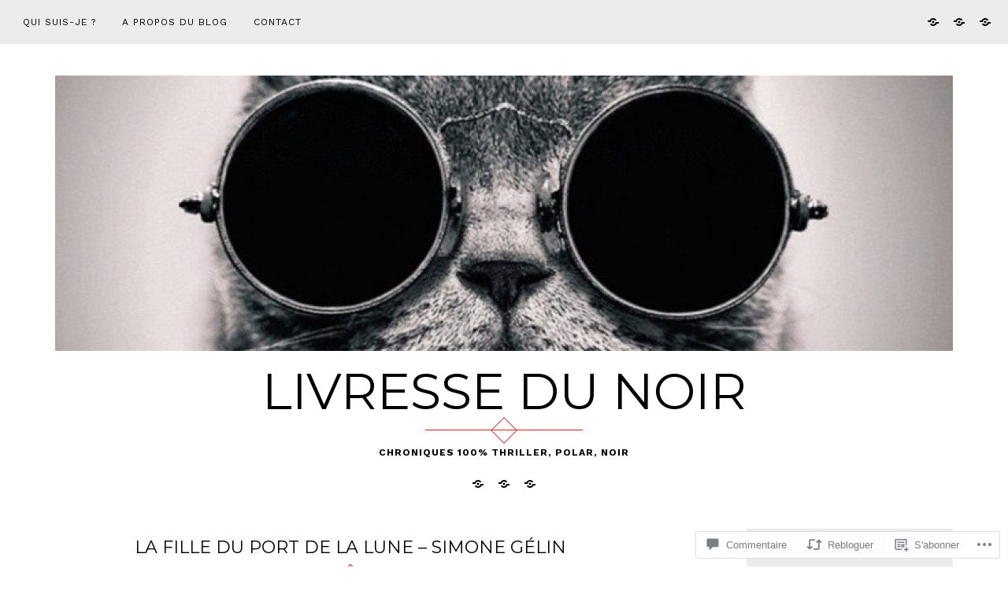

--- FILE ---
content_type: text/html; charset=UTF-8
request_url: https://livressedunoir.be/2018/12/27/la-fille-du-port-de-la-lune-simone-gelin/
body_size: 53823
content:
<!DOCTYPE html>
<html lang="fr-FR">
<head>
<meta charset="UTF-8">
<meta name="viewport" content="width=device-width, initial-scale=1">
<link rel="profile" href="http://gmpg.org/xfn/11">
<link rel="pingback" href="https://livressedunoir.be/xmlrpc.php">

<title>La fille du port de la lune &#8211; Simone Gélin &#8211; LIVRESSE DU NOIR</title>
<script type="text/javascript">
  WebFontConfig = {"google":{"families":["Work+Sans:r,i,b,bi:latin,latin-ext"]},"api_url":"https:\/\/fonts-api.wp.com\/css"};
  (function() {
    var wf = document.createElement('script');
    wf.src = '/wp-content/plugins/custom-fonts/js/webfont.js';
    wf.type = 'text/javascript';
    wf.async = 'true';
    var s = document.getElementsByTagName('script')[0];
    s.parentNode.insertBefore(wf, s);
	})();
</script><style id="jetpack-custom-fonts-css">.wf-active button, .wf-active html, .wf-active input, .wf-active select, .wf-active textarea, .wf-active body{font-family:"Work Sans",sans-serif}.wf-active blockquote cite, .wf-active blockquote small{font-family:"Work Sans",sans-serif}.wf-active th{font-family:"Work Sans",sans-serif}.wf-active .comment-navigation a, .wf-active .nav-links .nav-next, .wf-active .nav-links .nav-previous, .wf-active .st-button, .wf-active a.comment-reply-link, .wf-active a.more-link, .wf-active button, .wf-active input[type="button"], .wf-active input[type="reset"], .wf-active input[type="submit"]{font-family:"Work Sans",sans-serif}.wf-active .jetpack_subscription_widget #subscribe-email input, .wf-active .widget_blog_subscription input[type="text"], .wf-active input[type="email"], .wf-active input[type="password"], .wf-active input[type="search"], .wf-active input[type="text"], .wf-active input[type="url"], .wf-active textarea{font-family:"Work Sans",sans-serif}.wf-active .site-description{font-family:"Work Sans",sans-serif}.wf-active .main-navigation{font-family:"Work Sans",sans-serif}.wf-active .image-navigation .meta-nav{font-family:"Work Sans",sans-serif}.wf-active .page-links{font-family:"Work Sans",sans-serif}.wf-active .page-links a{font-family:"Work Sans",sans-serif}.wf-active .comment-author .fn{font-family:"Work Sans",sans-serif}.wf-active .widget_recent_entries > ul > li a{font-family:"Work Sans",sans-serif}.wf-active .widget_recent_comments > ul > li .comment-author-link, .wf-active .widget_recent_comments > ul > li .comment-author-link a{font-family:"Work Sans",sans-serif}.wf-active .widget_recent_comments > ul > li a{font-family:"Work Sans",sans-serif}.wf-active .widgets-list-layout-links > .bump-view{font-family:"Work Sans",sans-serif}.wf-active #main #infinite-handle span{font-family:"Work Sans",sans-serif}.wf-active .widget_text blockquote cite{font-family:"Work Sans",sans-serif}.wf-active #full-footer .null-instagram-feed p.clear a{font-family:"Work Sans",sans-serif}.wf-active .site-info p.info{font-family:"Work Sans",sans-serif}.wf-active #page .social-footer .jetpack-social-navigation ul li a span{font-family:"Work Sans",sans-serif}</style>
<meta name='robots' content='max-image-preview:large' />

<!-- Async WordPress.com Remote Login -->
<script id="wpcom_remote_login_js">
var wpcom_remote_login_extra_auth = '';
function wpcom_remote_login_remove_dom_node_id( element_id ) {
	var dom_node = document.getElementById( element_id );
	if ( dom_node ) { dom_node.parentNode.removeChild( dom_node ); }
}
function wpcom_remote_login_remove_dom_node_classes( class_name ) {
	var dom_nodes = document.querySelectorAll( '.' + class_name );
	for ( var i = 0; i < dom_nodes.length; i++ ) {
		dom_nodes[ i ].parentNode.removeChild( dom_nodes[ i ] );
	}
}
function wpcom_remote_login_final_cleanup() {
	wpcom_remote_login_remove_dom_node_classes( "wpcom_remote_login_msg" );
	wpcom_remote_login_remove_dom_node_id( "wpcom_remote_login_key" );
	wpcom_remote_login_remove_dom_node_id( "wpcom_remote_login_validate" );
	wpcom_remote_login_remove_dom_node_id( "wpcom_remote_login_js" );
	wpcom_remote_login_remove_dom_node_id( "wpcom_request_access_iframe" );
	wpcom_remote_login_remove_dom_node_id( "wpcom_request_access_styles" );
}

// Watch for messages back from the remote login
window.addEventListener( "message", function( e ) {
	if ( e.origin === "https://r-login.wordpress.com" ) {
		var data = {};
		try {
			data = JSON.parse( e.data );
		} catch( e ) {
			wpcom_remote_login_final_cleanup();
			return;
		}

		if ( data.msg === 'LOGIN' ) {
			// Clean up the login check iframe
			wpcom_remote_login_remove_dom_node_id( "wpcom_remote_login_key" );

			var id_regex = new RegExp( /^[0-9]+$/ );
			var token_regex = new RegExp( /^.*|.*|.*$/ );
			if (
				token_regex.test( data.token )
				&& id_regex.test( data.wpcomid )
			) {
				// We have everything we need to ask for a login
				var script = document.createElement( "script" );
				script.setAttribute( "id", "wpcom_remote_login_validate" );
				script.src = '/remote-login.php?wpcom_remote_login=validate'
					+ '&wpcomid=' + data.wpcomid
					+ '&token=' + encodeURIComponent( data.token )
					+ '&host=' + window.location.protocol
					+ '//' + window.location.hostname
					+ '&postid=4645'
					+ '&is_singular=1';
				document.body.appendChild( script );
			}

			return;
		}

		// Safari ITP, not logged in, so redirect
		if ( data.msg === 'LOGIN-REDIRECT' ) {
			window.location = 'https://wordpress.com/log-in?redirect_to=' + window.location.href;
			return;
		}

		// Safari ITP, storage access failed, remove the request
		if ( data.msg === 'LOGIN-REMOVE' ) {
			var css_zap = 'html { -webkit-transition: margin-top 1s; transition: margin-top 1s; } /* 9001 */ html { margin-top: 0 !important; } * html body { margin-top: 0 !important; } @media screen and ( max-width: 782px ) { html { margin-top: 0 !important; } * html body { margin-top: 0 !important; } }';
			var style_zap = document.createElement( 'style' );
			style_zap.type = 'text/css';
			style_zap.appendChild( document.createTextNode( css_zap ) );
			document.body.appendChild( style_zap );

			var e = document.getElementById( 'wpcom_request_access_iframe' );
			e.parentNode.removeChild( e );

			document.cookie = 'wordpress_com_login_access=denied; path=/; max-age=31536000';

			return;
		}

		// Safari ITP
		if ( data.msg === 'REQUEST_ACCESS' ) {
			console.log( 'request access: safari' );

			// Check ITP iframe enable/disable knob
			if ( wpcom_remote_login_extra_auth !== 'safari_itp_iframe' ) {
				return;
			}

			// If we are in a "private window" there is no ITP.
			var private_window = false;
			try {
				var opendb = window.openDatabase( null, null, null, null );
			} catch( e ) {
				private_window = true;
			}

			if ( private_window ) {
				console.log( 'private window' );
				return;
			}

			var iframe = document.createElement( 'iframe' );
			iframe.id = 'wpcom_request_access_iframe';
			iframe.setAttribute( 'scrolling', 'no' );
			iframe.setAttribute( 'sandbox', 'allow-storage-access-by-user-activation allow-scripts allow-same-origin allow-top-navigation-by-user-activation' );
			iframe.src = 'https://r-login.wordpress.com/remote-login.php?wpcom_remote_login=request_access&origin=' + encodeURIComponent( data.origin ) + '&wpcomid=' + encodeURIComponent( data.wpcomid );

			var css = 'html { -webkit-transition: margin-top 1s; transition: margin-top 1s; } /* 9001 */ html { margin-top: 46px !important; } * html body { margin-top: 46px !important; } @media screen and ( max-width: 660px ) { html { margin-top: 71px !important; } * html body { margin-top: 71px !important; } #wpcom_request_access_iframe { display: block; height: 71px !important; } } #wpcom_request_access_iframe { border: 0px; height: 46px; position: fixed; top: 0; left: 0; width: 100%; min-width: 100%; z-index: 99999; background: #23282d; } ';

			var style = document.createElement( 'style' );
			style.type = 'text/css';
			style.id = 'wpcom_request_access_styles';
			style.appendChild( document.createTextNode( css ) );
			document.body.appendChild( style );

			document.body.appendChild( iframe );
		}

		if ( data.msg === 'DONE' ) {
			wpcom_remote_login_final_cleanup();
		}
	}
}, false );

// Inject the remote login iframe after the page has had a chance to load
// more critical resources
window.addEventListener( "DOMContentLoaded", function( e ) {
	var iframe = document.createElement( "iframe" );
	iframe.style.display = "none";
	iframe.setAttribute( "scrolling", "no" );
	iframe.setAttribute( "id", "wpcom_remote_login_key" );
	iframe.src = "https://r-login.wordpress.com/remote-login.php"
		+ "?wpcom_remote_login=key"
		+ "&origin=aHR0cHM6Ly9saXZyZXNzZWR1bm9pci5iZQ%3D%3D"
		+ "&wpcomid=159117642"
		+ "&time=" + Math.floor( Date.now() / 1000 );
	document.body.appendChild( iframe );
}, false );
</script>
<link rel='dns-prefetch' href='//s0.wp.com' />
<link rel='dns-prefetch' href='//widgets.wp.com' />
<link rel='dns-prefetch' href='//wordpress.com' />
<link rel='dns-prefetch' href='//fonts-api.wp.com' />
<link rel="alternate" type="application/rss+xml" title="LIVRESSE DU NOIR &raquo; Flux" href="https://livressedunoir.be/feed/" />
<link rel="alternate" type="application/rss+xml" title="LIVRESSE DU NOIR &raquo; Flux des commentaires" href="https://livressedunoir.be/comments/feed/" />
<link rel="alternate" type="application/rss+xml" title="LIVRESSE DU NOIR &raquo; La fille du port de la lune &#8211; Simone&nbsp;Gélin Flux des commentaires" href="https://livressedunoir.be/2018/12/27/la-fille-du-port-de-la-lune-simone-gelin/feed/" />
	<script type="text/javascript">
		/* <![CDATA[ */
		function addLoadEvent(func) {
			var oldonload = window.onload;
			if (typeof window.onload != 'function') {
				window.onload = func;
			} else {
				window.onload = function () {
					oldonload();
					func();
				}
			}
		}
		/* ]]> */
	</script>
	<link crossorigin='anonymous' rel='stylesheet' id='all-css-0-1' href='/_static/??-eJxtzEkKgDAMQNELWYNjcSGeRdog1Q7BpHh9UQRBXD74fDhImRQFo0DIinxeXGRYUWg222PgHCEkmz0y7OhnQasosXxUGuYC/o/ebfh+b135FMZKd02th77t1hMpiDR+&cssminify=yes' type='text/css' media='all' />
<style id='wp-emoji-styles-inline-css'>

	img.wp-smiley, img.emoji {
		display: inline !important;
		border: none !important;
		box-shadow: none !important;
		height: 1em !important;
		width: 1em !important;
		margin: 0 0.07em !important;
		vertical-align: -0.1em !important;
		background: none !important;
		padding: 0 !important;
	}
/*# sourceURL=wp-emoji-styles-inline-css */
</style>
<link crossorigin='anonymous' rel='stylesheet' id='all-css-2-1' href='/wp-content/plugins/gutenberg-core/v22.2.0/build/styles/block-library/style.css?m=1764855221i&cssminify=yes' type='text/css' media='all' />
<style id='wp-block-library-inline-css'>
.has-text-align-justify {
	text-align:justify;
}
.has-text-align-justify{text-align:justify;}

/*# sourceURL=wp-block-library-inline-css */
</style><link crossorigin='anonymous' rel='stylesheet' id='all-css-0-2' href='/_static/??-eJytjsENwjAMABeiMbUo8EHMkgTLDaSJZSegbk8lHizQ5+mk08FHhlhLo9JAcudUDLhvGEh5M0rwRnTojhB6yg+wtmYyCLnG15BTUK8rsNYuP+Wi2QF2rLaZlj2r4tWzepn/v/flNl7Op+s0IY7PL7O7Y/0=&cssminify=yes' type='text/css' media='all' />
<link crossorigin='anonymous' rel='stylesheet' id='all-css-2-2' href='/wp-content/plugins/gutenberg-core/v22.2.0/build/styles/block-library/heading/style.css?m=1764855221i&cssminify=yes' type='text/css' media='all' />
<style id='global-styles-inline-css'>
:root{--wp--preset--aspect-ratio--square: 1;--wp--preset--aspect-ratio--4-3: 4/3;--wp--preset--aspect-ratio--3-4: 3/4;--wp--preset--aspect-ratio--3-2: 3/2;--wp--preset--aspect-ratio--2-3: 2/3;--wp--preset--aspect-ratio--16-9: 16/9;--wp--preset--aspect-ratio--9-16: 9/16;--wp--preset--color--black: #000000;--wp--preset--color--cyan-bluish-gray: #abb8c3;--wp--preset--color--white: #ffffff;--wp--preset--color--pale-pink: #f78da7;--wp--preset--color--vivid-red: #cf2e2e;--wp--preset--color--luminous-vivid-orange: #ff6900;--wp--preset--color--luminous-vivid-amber: #fcb900;--wp--preset--color--light-green-cyan: #7bdcb5;--wp--preset--color--vivid-green-cyan: #00d084;--wp--preset--color--pale-cyan-blue: #8ed1fc;--wp--preset--color--vivid-cyan-blue: #0693e3;--wp--preset--color--vivid-purple: #9b51e0;--wp--preset--gradient--vivid-cyan-blue-to-vivid-purple: linear-gradient(135deg,rgb(6,147,227) 0%,rgb(155,81,224) 100%);--wp--preset--gradient--light-green-cyan-to-vivid-green-cyan: linear-gradient(135deg,rgb(122,220,180) 0%,rgb(0,208,130) 100%);--wp--preset--gradient--luminous-vivid-amber-to-luminous-vivid-orange: linear-gradient(135deg,rgb(252,185,0) 0%,rgb(255,105,0) 100%);--wp--preset--gradient--luminous-vivid-orange-to-vivid-red: linear-gradient(135deg,rgb(255,105,0) 0%,rgb(207,46,46) 100%);--wp--preset--gradient--very-light-gray-to-cyan-bluish-gray: linear-gradient(135deg,rgb(238,238,238) 0%,rgb(169,184,195) 100%);--wp--preset--gradient--cool-to-warm-spectrum: linear-gradient(135deg,rgb(74,234,220) 0%,rgb(151,120,209) 20%,rgb(207,42,186) 40%,rgb(238,44,130) 60%,rgb(251,105,98) 80%,rgb(254,248,76) 100%);--wp--preset--gradient--blush-light-purple: linear-gradient(135deg,rgb(255,206,236) 0%,rgb(152,150,240) 100%);--wp--preset--gradient--blush-bordeaux: linear-gradient(135deg,rgb(254,205,165) 0%,rgb(254,45,45) 50%,rgb(107,0,62) 100%);--wp--preset--gradient--luminous-dusk: linear-gradient(135deg,rgb(255,203,112) 0%,rgb(199,81,192) 50%,rgb(65,88,208) 100%);--wp--preset--gradient--pale-ocean: linear-gradient(135deg,rgb(255,245,203) 0%,rgb(182,227,212) 50%,rgb(51,167,181) 100%);--wp--preset--gradient--electric-grass: linear-gradient(135deg,rgb(202,248,128) 0%,rgb(113,206,126) 100%);--wp--preset--gradient--midnight: linear-gradient(135deg,rgb(2,3,129) 0%,rgb(40,116,252) 100%);--wp--preset--font-size--small: 13px;--wp--preset--font-size--medium: 20px;--wp--preset--font-size--large: 36px;--wp--preset--font-size--x-large: 42px;--wp--preset--font-family--albert-sans: 'Albert Sans', sans-serif;--wp--preset--font-family--alegreya: Alegreya, serif;--wp--preset--font-family--arvo: Arvo, serif;--wp--preset--font-family--bodoni-moda: 'Bodoni Moda', serif;--wp--preset--font-family--bricolage-grotesque: 'Bricolage Grotesque', sans-serif;--wp--preset--font-family--cabin: Cabin, sans-serif;--wp--preset--font-family--chivo: Chivo, sans-serif;--wp--preset--font-family--commissioner: Commissioner, sans-serif;--wp--preset--font-family--cormorant: Cormorant, serif;--wp--preset--font-family--courier-prime: 'Courier Prime', monospace;--wp--preset--font-family--crimson-pro: 'Crimson Pro', serif;--wp--preset--font-family--dm-mono: 'DM Mono', monospace;--wp--preset--font-family--dm-sans: 'DM Sans', sans-serif;--wp--preset--font-family--dm-serif-display: 'DM Serif Display', serif;--wp--preset--font-family--domine: Domine, serif;--wp--preset--font-family--eb-garamond: 'EB Garamond', serif;--wp--preset--font-family--epilogue: Epilogue, sans-serif;--wp--preset--font-family--fahkwang: Fahkwang, sans-serif;--wp--preset--font-family--figtree: Figtree, sans-serif;--wp--preset--font-family--fira-sans: 'Fira Sans', sans-serif;--wp--preset--font-family--fjalla-one: 'Fjalla One', sans-serif;--wp--preset--font-family--fraunces: Fraunces, serif;--wp--preset--font-family--gabarito: Gabarito, system-ui;--wp--preset--font-family--ibm-plex-mono: 'IBM Plex Mono', monospace;--wp--preset--font-family--ibm-plex-sans: 'IBM Plex Sans', sans-serif;--wp--preset--font-family--ibarra-real-nova: 'Ibarra Real Nova', serif;--wp--preset--font-family--instrument-serif: 'Instrument Serif', serif;--wp--preset--font-family--inter: Inter, sans-serif;--wp--preset--font-family--josefin-sans: 'Josefin Sans', sans-serif;--wp--preset--font-family--jost: Jost, sans-serif;--wp--preset--font-family--libre-baskerville: 'Libre Baskerville', serif;--wp--preset--font-family--libre-franklin: 'Libre Franklin', sans-serif;--wp--preset--font-family--literata: Literata, serif;--wp--preset--font-family--lora: Lora, serif;--wp--preset--font-family--merriweather: Merriweather, serif;--wp--preset--font-family--montserrat: Montserrat, sans-serif;--wp--preset--font-family--newsreader: Newsreader, serif;--wp--preset--font-family--noto-sans-mono: 'Noto Sans Mono', sans-serif;--wp--preset--font-family--nunito: Nunito, sans-serif;--wp--preset--font-family--open-sans: 'Open Sans', sans-serif;--wp--preset--font-family--overpass: Overpass, sans-serif;--wp--preset--font-family--pt-serif: 'PT Serif', serif;--wp--preset--font-family--petrona: Petrona, serif;--wp--preset--font-family--piazzolla: Piazzolla, serif;--wp--preset--font-family--playfair-display: 'Playfair Display', serif;--wp--preset--font-family--plus-jakarta-sans: 'Plus Jakarta Sans', sans-serif;--wp--preset--font-family--poppins: Poppins, sans-serif;--wp--preset--font-family--raleway: Raleway, sans-serif;--wp--preset--font-family--roboto: Roboto, sans-serif;--wp--preset--font-family--roboto-slab: 'Roboto Slab', serif;--wp--preset--font-family--rubik: Rubik, sans-serif;--wp--preset--font-family--rufina: Rufina, serif;--wp--preset--font-family--sora: Sora, sans-serif;--wp--preset--font-family--source-sans-3: 'Source Sans 3', sans-serif;--wp--preset--font-family--source-serif-4: 'Source Serif 4', serif;--wp--preset--font-family--space-mono: 'Space Mono', monospace;--wp--preset--font-family--syne: Syne, sans-serif;--wp--preset--font-family--texturina: Texturina, serif;--wp--preset--font-family--urbanist: Urbanist, sans-serif;--wp--preset--font-family--work-sans: 'Work Sans', sans-serif;--wp--preset--spacing--20: 0.44rem;--wp--preset--spacing--30: 0.67rem;--wp--preset--spacing--40: 1rem;--wp--preset--spacing--50: 1.5rem;--wp--preset--spacing--60: 2.25rem;--wp--preset--spacing--70: 3.38rem;--wp--preset--spacing--80: 5.06rem;--wp--preset--shadow--natural: 6px 6px 9px rgba(0, 0, 0, 0.2);--wp--preset--shadow--deep: 12px 12px 50px rgba(0, 0, 0, 0.4);--wp--preset--shadow--sharp: 6px 6px 0px rgba(0, 0, 0, 0.2);--wp--preset--shadow--outlined: 6px 6px 0px -3px rgb(255, 255, 255), 6px 6px rgb(0, 0, 0);--wp--preset--shadow--crisp: 6px 6px 0px rgb(0, 0, 0);}:where(.is-layout-flex){gap: 0.5em;}:where(.is-layout-grid){gap: 0.5em;}body .is-layout-flex{display: flex;}.is-layout-flex{flex-wrap: wrap;align-items: center;}.is-layout-flex > :is(*, div){margin: 0;}body .is-layout-grid{display: grid;}.is-layout-grid > :is(*, div){margin: 0;}:where(.wp-block-columns.is-layout-flex){gap: 2em;}:where(.wp-block-columns.is-layout-grid){gap: 2em;}:where(.wp-block-post-template.is-layout-flex){gap: 1.25em;}:where(.wp-block-post-template.is-layout-grid){gap: 1.25em;}.has-black-color{color: var(--wp--preset--color--black) !important;}.has-cyan-bluish-gray-color{color: var(--wp--preset--color--cyan-bluish-gray) !important;}.has-white-color{color: var(--wp--preset--color--white) !important;}.has-pale-pink-color{color: var(--wp--preset--color--pale-pink) !important;}.has-vivid-red-color{color: var(--wp--preset--color--vivid-red) !important;}.has-luminous-vivid-orange-color{color: var(--wp--preset--color--luminous-vivid-orange) !important;}.has-luminous-vivid-amber-color{color: var(--wp--preset--color--luminous-vivid-amber) !important;}.has-light-green-cyan-color{color: var(--wp--preset--color--light-green-cyan) !important;}.has-vivid-green-cyan-color{color: var(--wp--preset--color--vivid-green-cyan) !important;}.has-pale-cyan-blue-color{color: var(--wp--preset--color--pale-cyan-blue) !important;}.has-vivid-cyan-blue-color{color: var(--wp--preset--color--vivid-cyan-blue) !important;}.has-vivid-purple-color{color: var(--wp--preset--color--vivid-purple) !important;}.has-black-background-color{background-color: var(--wp--preset--color--black) !important;}.has-cyan-bluish-gray-background-color{background-color: var(--wp--preset--color--cyan-bluish-gray) !important;}.has-white-background-color{background-color: var(--wp--preset--color--white) !important;}.has-pale-pink-background-color{background-color: var(--wp--preset--color--pale-pink) !important;}.has-vivid-red-background-color{background-color: var(--wp--preset--color--vivid-red) !important;}.has-luminous-vivid-orange-background-color{background-color: var(--wp--preset--color--luminous-vivid-orange) !important;}.has-luminous-vivid-amber-background-color{background-color: var(--wp--preset--color--luminous-vivid-amber) !important;}.has-light-green-cyan-background-color{background-color: var(--wp--preset--color--light-green-cyan) !important;}.has-vivid-green-cyan-background-color{background-color: var(--wp--preset--color--vivid-green-cyan) !important;}.has-pale-cyan-blue-background-color{background-color: var(--wp--preset--color--pale-cyan-blue) !important;}.has-vivid-cyan-blue-background-color{background-color: var(--wp--preset--color--vivid-cyan-blue) !important;}.has-vivid-purple-background-color{background-color: var(--wp--preset--color--vivid-purple) !important;}.has-black-border-color{border-color: var(--wp--preset--color--black) !important;}.has-cyan-bluish-gray-border-color{border-color: var(--wp--preset--color--cyan-bluish-gray) !important;}.has-white-border-color{border-color: var(--wp--preset--color--white) !important;}.has-pale-pink-border-color{border-color: var(--wp--preset--color--pale-pink) !important;}.has-vivid-red-border-color{border-color: var(--wp--preset--color--vivid-red) !important;}.has-luminous-vivid-orange-border-color{border-color: var(--wp--preset--color--luminous-vivid-orange) !important;}.has-luminous-vivid-amber-border-color{border-color: var(--wp--preset--color--luminous-vivid-amber) !important;}.has-light-green-cyan-border-color{border-color: var(--wp--preset--color--light-green-cyan) !important;}.has-vivid-green-cyan-border-color{border-color: var(--wp--preset--color--vivid-green-cyan) !important;}.has-pale-cyan-blue-border-color{border-color: var(--wp--preset--color--pale-cyan-blue) !important;}.has-vivid-cyan-blue-border-color{border-color: var(--wp--preset--color--vivid-cyan-blue) !important;}.has-vivid-purple-border-color{border-color: var(--wp--preset--color--vivid-purple) !important;}.has-vivid-cyan-blue-to-vivid-purple-gradient-background{background: var(--wp--preset--gradient--vivid-cyan-blue-to-vivid-purple) !important;}.has-light-green-cyan-to-vivid-green-cyan-gradient-background{background: var(--wp--preset--gradient--light-green-cyan-to-vivid-green-cyan) !important;}.has-luminous-vivid-amber-to-luminous-vivid-orange-gradient-background{background: var(--wp--preset--gradient--luminous-vivid-amber-to-luminous-vivid-orange) !important;}.has-luminous-vivid-orange-to-vivid-red-gradient-background{background: var(--wp--preset--gradient--luminous-vivid-orange-to-vivid-red) !important;}.has-very-light-gray-to-cyan-bluish-gray-gradient-background{background: var(--wp--preset--gradient--very-light-gray-to-cyan-bluish-gray) !important;}.has-cool-to-warm-spectrum-gradient-background{background: var(--wp--preset--gradient--cool-to-warm-spectrum) !important;}.has-blush-light-purple-gradient-background{background: var(--wp--preset--gradient--blush-light-purple) !important;}.has-blush-bordeaux-gradient-background{background: var(--wp--preset--gradient--blush-bordeaux) !important;}.has-luminous-dusk-gradient-background{background: var(--wp--preset--gradient--luminous-dusk) !important;}.has-pale-ocean-gradient-background{background: var(--wp--preset--gradient--pale-ocean) !important;}.has-electric-grass-gradient-background{background: var(--wp--preset--gradient--electric-grass) !important;}.has-midnight-gradient-background{background: var(--wp--preset--gradient--midnight) !important;}.has-small-font-size{font-size: var(--wp--preset--font-size--small) !important;}.has-medium-font-size{font-size: var(--wp--preset--font-size--medium) !important;}.has-large-font-size{font-size: var(--wp--preset--font-size--large) !important;}.has-x-large-font-size{font-size: var(--wp--preset--font-size--x-large) !important;}.has-albert-sans-font-family{font-family: var(--wp--preset--font-family--albert-sans) !important;}.has-alegreya-font-family{font-family: var(--wp--preset--font-family--alegreya) !important;}.has-arvo-font-family{font-family: var(--wp--preset--font-family--arvo) !important;}.has-bodoni-moda-font-family{font-family: var(--wp--preset--font-family--bodoni-moda) !important;}.has-bricolage-grotesque-font-family{font-family: var(--wp--preset--font-family--bricolage-grotesque) !important;}.has-cabin-font-family{font-family: var(--wp--preset--font-family--cabin) !important;}.has-chivo-font-family{font-family: var(--wp--preset--font-family--chivo) !important;}.has-commissioner-font-family{font-family: var(--wp--preset--font-family--commissioner) !important;}.has-cormorant-font-family{font-family: var(--wp--preset--font-family--cormorant) !important;}.has-courier-prime-font-family{font-family: var(--wp--preset--font-family--courier-prime) !important;}.has-crimson-pro-font-family{font-family: var(--wp--preset--font-family--crimson-pro) !important;}.has-dm-mono-font-family{font-family: var(--wp--preset--font-family--dm-mono) !important;}.has-dm-sans-font-family{font-family: var(--wp--preset--font-family--dm-sans) !important;}.has-dm-serif-display-font-family{font-family: var(--wp--preset--font-family--dm-serif-display) !important;}.has-domine-font-family{font-family: var(--wp--preset--font-family--domine) !important;}.has-eb-garamond-font-family{font-family: var(--wp--preset--font-family--eb-garamond) !important;}.has-epilogue-font-family{font-family: var(--wp--preset--font-family--epilogue) !important;}.has-fahkwang-font-family{font-family: var(--wp--preset--font-family--fahkwang) !important;}.has-figtree-font-family{font-family: var(--wp--preset--font-family--figtree) !important;}.has-fira-sans-font-family{font-family: var(--wp--preset--font-family--fira-sans) !important;}.has-fjalla-one-font-family{font-family: var(--wp--preset--font-family--fjalla-one) !important;}.has-fraunces-font-family{font-family: var(--wp--preset--font-family--fraunces) !important;}.has-gabarito-font-family{font-family: var(--wp--preset--font-family--gabarito) !important;}.has-ibm-plex-mono-font-family{font-family: var(--wp--preset--font-family--ibm-plex-mono) !important;}.has-ibm-plex-sans-font-family{font-family: var(--wp--preset--font-family--ibm-plex-sans) !important;}.has-ibarra-real-nova-font-family{font-family: var(--wp--preset--font-family--ibarra-real-nova) !important;}.has-instrument-serif-font-family{font-family: var(--wp--preset--font-family--instrument-serif) !important;}.has-inter-font-family{font-family: var(--wp--preset--font-family--inter) !important;}.has-josefin-sans-font-family{font-family: var(--wp--preset--font-family--josefin-sans) !important;}.has-jost-font-family{font-family: var(--wp--preset--font-family--jost) !important;}.has-libre-baskerville-font-family{font-family: var(--wp--preset--font-family--libre-baskerville) !important;}.has-libre-franklin-font-family{font-family: var(--wp--preset--font-family--libre-franklin) !important;}.has-literata-font-family{font-family: var(--wp--preset--font-family--literata) !important;}.has-lora-font-family{font-family: var(--wp--preset--font-family--lora) !important;}.has-merriweather-font-family{font-family: var(--wp--preset--font-family--merriweather) !important;}.has-montserrat-font-family{font-family: var(--wp--preset--font-family--montserrat) !important;}.has-newsreader-font-family{font-family: var(--wp--preset--font-family--newsreader) !important;}.has-noto-sans-mono-font-family{font-family: var(--wp--preset--font-family--noto-sans-mono) !important;}.has-nunito-font-family{font-family: var(--wp--preset--font-family--nunito) !important;}.has-open-sans-font-family{font-family: var(--wp--preset--font-family--open-sans) !important;}.has-overpass-font-family{font-family: var(--wp--preset--font-family--overpass) !important;}.has-pt-serif-font-family{font-family: var(--wp--preset--font-family--pt-serif) !important;}.has-petrona-font-family{font-family: var(--wp--preset--font-family--petrona) !important;}.has-piazzolla-font-family{font-family: var(--wp--preset--font-family--piazzolla) !important;}.has-playfair-display-font-family{font-family: var(--wp--preset--font-family--playfair-display) !important;}.has-plus-jakarta-sans-font-family{font-family: var(--wp--preset--font-family--plus-jakarta-sans) !important;}.has-poppins-font-family{font-family: var(--wp--preset--font-family--poppins) !important;}.has-raleway-font-family{font-family: var(--wp--preset--font-family--raleway) !important;}.has-roboto-font-family{font-family: var(--wp--preset--font-family--roboto) !important;}.has-roboto-slab-font-family{font-family: var(--wp--preset--font-family--roboto-slab) !important;}.has-rubik-font-family{font-family: var(--wp--preset--font-family--rubik) !important;}.has-rufina-font-family{font-family: var(--wp--preset--font-family--rufina) !important;}.has-sora-font-family{font-family: var(--wp--preset--font-family--sora) !important;}.has-source-sans-3-font-family{font-family: var(--wp--preset--font-family--source-sans-3) !important;}.has-source-serif-4-font-family{font-family: var(--wp--preset--font-family--source-serif-4) !important;}.has-space-mono-font-family{font-family: var(--wp--preset--font-family--space-mono) !important;}.has-syne-font-family{font-family: var(--wp--preset--font-family--syne) !important;}.has-texturina-font-family{font-family: var(--wp--preset--font-family--texturina) !important;}.has-urbanist-font-family{font-family: var(--wp--preset--font-family--urbanist) !important;}.has-work-sans-font-family{font-family: var(--wp--preset--font-family--work-sans) !important;}
/*# sourceURL=global-styles-inline-css */
</style>
<style id='core-block-supports-inline-css'>
.wp-elements-676c9ba5a37ecf499e99919ba8d702a7 a:where(:not(.wp-element-button)){color:var(--wp--preset--color--white);}
/*# sourceURL=core-block-supports-inline-css */
</style>

<style id='classic-theme-styles-inline-css'>
/*! This file is auto-generated */
.wp-block-button__link{color:#fff;background-color:#32373c;border-radius:9999px;box-shadow:none;text-decoration:none;padding:calc(.667em + 2px) calc(1.333em + 2px);font-size:1.125em}.wp-block-file__button{background:#32373c;color:#fff;text-decoration:none}
/*# sourceURL=/wp-includes/css/classic-themes.min.css */
</style>
<link crossorigin='anonymous' rel='stylesheet' id='all-css-4-1' href='/_static/??-eJyNkFsKAjEMRTdkDcr4+hCXIm0naMemLU06bt+Ig4iK+BNyb3LIA67F+JwEkwA1U2I7hcTgc0X1qVgB7SDsg8WIpG1zzzyD79i1KGOcKxWZjUYKjYycFeRf3IBSrL9MGrgloNy3iKy5Y19DkZDTUzk0WrfxXf8zQ63Hmi/DptpxxNTnCrZJJisS/AcFXD24FmIPI1an16l5fwu/6/suB9ovNuvtstt13Wq4AYhMikg=&cssminify=yes' type='text/css' media='all' />
<link rel='stylesheet' id='verbum-gutenberg-css-css' href='https://widgets.wp.com/verbum-block-editor/block-editor.css?ver=1738686361' media='all' />
<link crossorigin='anonymous' rel='stylesheet' id='all-css-6-1' href='/_static/??/wp-content/mu-plugins/comment-likes/css/comment-likes.css,/i/noticons/noticons.css?m=1436783281j&cssminify=yes' type='text/css' media='all' />
<link rel='stylesheet' id='rosalie-webfont-css' href='https://fonts-api.wp.com/css?family=Lora%3A400%2C700%2C400italic%2C700italic%7CMontserrat%3A400%2C700&#038;subset=latin%2Clatin-ext' media='all' />
<link crossorigin='anonymous' rel='stylesheet' id='all-css-8-1' href='/_static/??-eJyNj90KwjAMhV/IGvyZwwvxUUaNYevWtKVJHb69U4YMFPTuJDnf4QTGZDAGpaCgHTEJpEzsCkOOYr0jEL17WqPICn6bJxtcfMRBPgguJvnSuiDQkyaLwzyDlACNCwgtBcpuAuS7/CdzWo0JIy/D51tzo3CNGWzRyFbV4ZtCb0UcmtdbpiOfKINkBInorDdMoSz1s8mZT5u62m3r42Ff9Q/BMXyq&cssminify=yes' type='text/css' media='all' />
<style id='jetpack_facebook_likebox-inline-css'>
.widget_facebook_likebox {
	overflow: hidden;
}

/*# sourceURL=/wp-content/mu-plugins/jetpack-plugin/sun/modules/widgets/facebook-likebox/style.css */
</style>
<link crossorigin='anonymous' rel='stylesheet' id='all-css-10-1' href='/_static/??-eJzTLy/QTc7PK0nNK9HPLdUtyClNz8wr1i9KTcrJTwcy0/WTi5G5ekCujj52Temp+bo5+cmJJZn5eSgc3bScxMwikFb7XFtDE1NLExMLc0OTLACohS2q&cssminify=yes' type='text/css' media='all' />
<link crossorigin='anonymous' rel='stylesheet' id='print-css-11-1' href='/wp-content/mu-plugins/global-print/global-print.css?m=1465851035i&cssminify=yes' type='text/css' media='print' />
<style id='jetpack-global-styles-frontend-style-inline-css'>
:root { --font-headings: unset; --font-base: unset; --font-headings-default: -apple-system,BlinkMacSystemFont,"Segoe UI",Roboto,Oxygen-Sans,Ubuntu,Cantarell,"Helvetica Neue",sans-serif; --font-base-default: -apple-system,BlinkMacSystemFont,"Segoe UI",Roboto,Oxygen-Sans,Ubuntu,Cantarell,"Helvetica Neue",sans-serif;}
/*# sourceURL=jetpack-global-styles-frontend-style-inline-css */
</style>
<link crossorigin='anonymous' rel='stylesheet' id='all-css-14-1' href='/_static/??-eJyNjcsKAjEMRX/IGtQZBxfip0hMS9sxTYppGfx7H7gRN+7ugcs5sFRHKi1Ig9Jd5R6zGMyhVaTrh8G6QFHfORhYwlvw6P39PbPENZmt4G/ROQuBKWVkxxrVvuBH1lIoz2waILJekF+HUzlupnG3nQ77YZwfuRJIaQ==&cssminify=yes' type='text/css' media='all' />
<script type="text/javascript" id="jetpack_related-posts-js-extra">
/* <![CDATA[ */
var related_posts_js_options = {"post_heading":"h4"};
//# sourceURL=jetpack_related-posts-js-extra
/* ]]> */
</script>
<script type="text/javascript" id="wpcom-actionbar-placeholder-js-extra">
/* <![CDATA[ */
var actionbardata = {"siteID":"159117642","postID":"4645","siteURL":"https://livressedunoir.be","xhrURL":"https://livressedunoir.be/wp-admin/admin-ajax.php","nonce":"4da4b0dc14","isLoggedIn":"","statusMessage":"","subsEmailDefault":"instantly","proxyScriptUrl":"https://s0.wp.com/wp-content/js/wpcom-proxy-request.js?m=1513050504i&amp;ver=20211021","shortlink":"https://wp.me/paLDLA-1cV","i18n":{"followedText":"Les nouvelles publications de ce site appara\u00eetront d\u00e9sormais dans votre \u003Ca href=\"https://wordpress.com/reader\"\u003ELecteur\u003C/a\u003E","foldBar":"R\u00e9duire cette barre","unfoldBar":"Agrandir cette barre","shortLinkCopied":"Lien court copi\u00e9 dans le presse-papier"}};
//# sourceURL=wpcom-actionbar-placeholder-js-extra
/* ]]> */
</script>
<script type="text/javascript" id="jetpack-mu-wpcom-settings-js-before">
/* <![CDATA[ */
var JETPACK_MU_WPCOM_SETTINGS = {"assetsUrl":"https://s0.wp.com/wp-content/mu-plugins/jetpack-mu-wpcom-plugin/sun/jetpack_vendor/automattic/jetpack-mu-wpcom/src/build/"};
//# sourceURL=jetpack-mu-wpcom-settings-js-before
/* ]]> */
</script>
<script crossorigin='anonymous' type='text/javascript'  src='/_static/??-eJx1jcEOwiAQRH9IunJo2ovxU0yFTQPCguyS2r8XE0zqwdNkMi9vYMvKJBIkgVhVDnV1xOBR8mIevQNXgpsjA/fqgoWCYRG0KicW/m1DdDR4PsHB6xsTROWSXvt3a7JQLfJn9M+KZe9xFPyFVHRraacdvsaLnsbxrPU0z/4NC+ROAA=='></script>
<script type="text/javascript" id="rlt-proxy-js-after">
/* <![CDATA[ */
	rltInitialize( {"token":null,"iframeOrigins":["https:\/\/widgets.wp.com"]} );
//# sourceURL=rlt-proxy-js-after
/* ]]> */
</script>
<link rel="EditURI" type="application/rsd+xml" title="RSD" href="https://livressedunoirbe.wordpress.com/xmlrpc.php?rsd" />
<meta name="generator" content="WordPress.com" />
<link rel="canonical" href="https://livressedunoir.be/2018/12/27/la-fille-du-port-de-la-lune-simone-gelin/" />
<link rel='shortlink' href='https://wp.me/paLDLA-1cV' />
<link rel="alternate" type="application/json+oembed" href="https://public-api.wordpress.com/oembed/?format=json&amp;url=https%3A%2F%2Flivressedunoir.be%2F2018%2F12%2F27%2Fla-fille-du-port-de-la-lune-simone-gelin%2F&amp;for=wpcom-auto-discovery" /><link rel="alternate" type="application/xml+oembed" href="https://public-api.wordpress.com/oembed/?format=xml&amp;url=https%3A%2F%2Flivressedunoir.be%2F2018%2F12%2F27%2Fla-fille-du-port-de-la-lune-simone-gelin%2F&amp;for=wpcom-auto-discovery" />
<!-- Jetpack Open Graph Tags -->
<meta property="og:type" content="article" />
<meta property="og:title" content="La fille du port de la lune &#8211; Simone Gélin" />
<meta property="og:url" content="https://livressedunoir.be/2018/12/27/la-fille-du-port-de-la-lune-simone-gelin/" />
<meta property="og:description" content="J&rsquo;ai rencontré Simone Gélin au festival Toulouse polars sud en 2017, son roman L&rsquo;affaire Jane De Boy venait de recevoir le prestigieux prix de l&rsquo;Embouchure. Un énorme coup de coeu…" />
<meta property="article:published_time" content="2018-12-27T05:59:13+00:00" />
<meta property="article:modified_time" content="2022-04-10T11:58:58+00:00" />
<meta property="og:site_name" content="LIVRESSE DU NOIR" />
<meta property="og:image" content="https://livressedunoir.be/wp-content/uploads/2018/12/61lthuou1l._ac_ul320_.jpg" />
<meta property="og:image:width" content="209" />
<meta property="og:image:height" content="320" />
<meta property="og:image:alt" content="" />
<meta property="og:locale" content="fr_FR" />
<meta property="article:publisher" content="https://www.facebook.com/WordPresscom" />
<meta name="twitter:text:title" content="La fille du port de la lune &#8211; Simone&nbsp;Gélin" />
<meta name="twitter:image" content="https://livressedunoir.be/wp-content/uploads/2018/12/61lthuou1l._ac_ul320_.jpg?w=144" />
<meta name="twitter:card" content="summary" />

<!-- End Jetpack Open Graph Tags -->
<link rel="search" type="application/opensearchdescription+xml" href="https://livressedunoir.be/osd.xml" title="LIVRESSE DU NOIR" />
<link rel="search" type="application/opensearchdescription+xml" href="https://s1.wp.com/opensearch.xml" title="WordPress.com" />
<meta name="theme-color" content="#ffffff" />
<meta name="description" content="J&#039;ai rencontré Simone Gélin au festival Toulouse polars sud en 2017, son roman L&#039;affaire Jane De Boy venait de recevoir le prestigieux prix de l&#039;Embouchure. Un énorme coup de coeur, un grand moment dans ma vie de lectrice. Un sublime roman que je vous conseille vivement de lire. Il y a quelques mois, j&#039;ai lu&hellip;" />
	<style type="text/css">
			.site-title,
		.site-title a,
		.site-description,
		.image-header ul.menu-social li a {
			color: #000000;
		}
		</style>
	<style type="text/css" id="custom-background-css">
body.custom-background { background-color: #ffffff; }
</style>
	<style type="text/css" id="custom-colors-css">
@media (max-width: 576px) {
	#primary .comment-list > li > .comment-body:before {
		background-color: transparent;
		border-top-color: #dd1f1f;
	}
}

body { color: #393939;}
.comment-author .fn a, .comment-author .fn { color: #393939;}
.entry-title a:hover, #page .portfolio-entry-title a:hover { color: #393939;}
input[type="text"], input[type="email"], input[type="url"], input[type="password"], input[type="search"], textarea, .jetpack_subscription_widget #subscribe-email input, .widget_blog_subscription input[type="text"] { color: #393939;}
.entry-meta, .entry-meta span a { color: #6D6D6D;}
.wp-caption .wp-caption-text, .entry-caption { color: #6D6D6D;}
.page-links a { color: #000000;}
.entry-summary a.more-link:hover, .page-links a:hover, #main #infinite-handle span:hover { color: #000000;}
#page #navbar .jetpack-social-navigation ul li a { color: #000000;}
#main #infinite-handle span { color: #000000;}
.nav-menu li a { color: #000000;}
.entry-summary a.more-link { color: #000000;}
.widget-title { color: #000000;}
.entry-meta .genericon { color: #000000;}
b, strong { color: #000000;}
.page-links { color: #000000;}
.widget_archive > ul > li a, .widget_categories > ul > li a, .widget_meta > ul > li a, .widget_recent_entries > ul > li a, #page .widget_goodreads a { color: #000000;}
blockquote p { color: #626262;}
#searchform .submit:hover, #searchform .submit:active, #searchform .submit:hover:after, #searchform .submit:active:after, #searchform .submit, #searchform input[type="text"]:focus + .submit:after { color: #FFFFFF;}
.widget .tagcloud a:hover, .wp_widget_tag_cloud a:hover, .widget_tag_cloud a:hover { color: #FFFFFF;}
.comment-author .fn a:hover { color: #6D6D6D;}
a:hover { color: #6D6D6D;}
td, th { border-color: #ededed;}
td, th { border-color: rgba( 237, 237, 237, 0.5 );}
body { background-color: #ffffff;}
a { color: #D61E1E;}
.entry-meta span a:hover { color: #D61E1E;}
.comment-list li.parent > ol.children > li:before, .comment-list li.parent:after { background-color: #D61E1E;}
#page .jetpack-social-navigation ul li a:hover { color: #D61E1E;}
.widget_archive > ul > li a:hover, .widget_categories > ul > li a:hover, .widget_meta > ul > li a:hover, .widget_recent_entries > ul > li a:hover { color: #D61E1E;}
.widget_archive > ul > li, .widget_categories > ul > li, .widget_meta > ul > li { color: #D61E1E;}
.widget .tagcloud a, .wp_widget_tag_cloud a, .widget_tag_cloud a, .widget .tagcloud a:hover, .wp_widget_tag_cloud a:hover, .widget_tag_cloud a:hover { border-color: #D61E1E;}
.widget .tagcloud a:hover, .wp_widget_tag_cloud a:hover, .widget_tag_cloud a:hover { background-color: #D61E1E;}
input[type="text"]:focus, input[type="email"]:focus, input[type="url"]:focus, input[type="password"]:focus, input[type="search"]:focus, textarea:focus, .jetpack_subscription_widget #subscribe-email input:focus, .widget_blog_subscription input[type="text"]:focus { border-color: #D61E1E;}
#searchform input[type="text"]:focus + .submit { background-color: #D61E1E;}
.entry-title:before, .site-description:before, .comments-title:before, .comment-reply-title:before, .no-comments:before { background-color: #DD1F1F;}
.entry-title:after, .site-description:after, .comments-title:after, .comment-reply-title:after, .no-comments:after { border-color: #DD1F1F;}
.nav-menu .current-menu-item > a, .nav-menu .current-menu-ancestor > a, .nav-menu .current_page_item > a, .nav-menu .current_page_ancestor > a { color: #C51A1A;}
#page .sub-menu .current-menu-item > a, #page .sub-menu .current-menu-ancestor > a, #page .children .current-menu-item > a, #page .children .current-menu-ancestor > a, #page .sub-menu .current_page_item > a, #page .sub-menu .current_page_ancestor > a, #page .children .current_page_item > a, #page .children .current_page_ancestor > a { color: #D61E1E;}
.nav-menu li a:hover { color: #C51A1A;}
#page #navbar .jetpack-social-navigation ul li a:hover { color: #C51A1A;}
.entry-summary a.more-link:after { color: #C51A1A;}
.menu-toggle i, .menu-toggle i:after, .menu-toggle i:before { background-color: #C51A1A;}
.comment-list li article:before, .comment-list > li > .comment-body:before, .comment-list > li:first-child > .comment-body:before { color: #C51A1A;}
.widget_recent_entries > ul > li:before { color: #C51A1A;}
.nav-menu .sub-menu a:hover, .nav-menu .children a:hover { color: #D61E1E;}
.site-info p.info a { color: #E24040;}
#page .social-footer .jetpack-social-navigation ul li a:hover { color: #E24040;}
#searchform .submit:after { color: #E24040;}
.nav-menu .sub-menu, .nav-menu .children { border-color: #dd1f1f;}
.nav-menu > li > .sub-menu:after, .nav-menu > ul > li > .children:after { border-color: #dd1f1f;}
blockquote p { border-color: #dd1f1f;}
#main .sd-social-icon .sd-content ul li[class*='share-'] a.sd-button { background-color: #dd1f1f;}
#searchform .submit:hover, #searchform .submit:active { background-color: #dd1f1f;}
.nav-menu .sub-menu li:after, .nav-menu .children li:after { background-color: #dd1f1f;}
.entry-title a, .entry-title, .single h1.entry-title { color: #000000;}
.site-title a { color: #000000;}
.site-title, .site-description, .site-title-logo { color: #000000;}
.portfolio-entry-title a, #page .portfolio-entry-title a { color: #000000;}
#page .jetpack-social-navigation ul li a { color: #000000;}
h1, h2, h3, h4, h5, h6 { color: #000000;}
.page-title, .archive-title { color: #000000;}
.widget .tagcloud a, .wp_widget_tag_cloud a, .widget_tag_cloud a { color: #000000;}
.widget_archive > ul > li a, .widget_categories > ul > li a, .widget_meta > ul > li a, .widget_recent_entries > ul > li a, #page .widget_goodreads a { color: #7C7C7C;}
.site-header { background-color: #ececec;}
.widget-title, .widget_recent_entries > ul > li:before { background-color: #ececec;}
.entry-summary a.more-link { background-color: #ececec;}
.page-links a { background-color: #ececec;}
#main #infinite-handle span { background-color: #ececec;}
.widget-title:after { border-top-color: #ececec;}
.comment-list li article:before, .comment-list > li > .comment-body:before, .comment-list > li:first-child > .comment-body:before { background-color: #ececec;}
.comment-list li article:after, .widget_recent_entries > ul > li:after { border-left-color: #ececec;}
a.more-link, .st-button, button, input[type="submit"], input[type="button"], input[type="reset"], .comment-navigation a, .nav-links .nav-previous, .nav-links .nav-next, a.comment-reply-link { background-color: #ECECEC;}
a.more-link:hover, .st-button:hover, button:hover, input[type="submit"]:hover, input[type="button"]:hover, input[type="reset"]:hover, .comment-navigation a:hover, .nav-links .nav-previous:hover, .nav-links .nav-next:hover, a.comment-reply-link:hover { background-color: #ECECEC;}
.page-links a:hover { background-color: #E0E0E0;}
.entry-summary a.more-link:hover { background-color: #E0E0E0;}
#main #infinite-handle span:hover { background-color: #E0E0E0;}
</style>
<link rel="icon" href="https://livressedunoir.be/wp-content/uploads/2023/11/cropped-271443704_1689430761388584_7998225923711985606_n.jpg?w=32" sizes="32x32" />
<link rel="icon" href="https://livressedunoir.be/wp-content/uploads/2023/11/cropped-271443704_1689430761388584_7998225923711985606_n.jpg?w=192" sizes="192x192" />
<link rel="apple-touch-icon" href="https://livressedunoir.be/wp-content/uploads/2023/11/cropped-271443704_1689430761388584_7998225923711985606_n.jpg?w=180" />
<meta name="msapplication-TileImage" content="https://livressedunoir.be/wp-content/uploads/2023/11/cropped-271443704_1689430761388584_7998225923711985606_n.jpg?w=270" />
			<link rel="stylesheet" id="custom-css-css" type="text/css" href="https://s0.wp.com/?custom-css=1&#038;csblog=aLDLA&#038;cscache=6&#038;csrev=19" />
			<link crossorigin='anonymous' rel='stylesheet' id='all-css-0-3' href='/_static/??-eJydj0sOwjAMRC9Ea4WPgAXiKKh1LeQ2caI4bq9PEQWpO2D5RqOnGZhShVEKSYFgVfJ2Z1HoqaQGh4VBTeDGgtD6iIOCTpwo16i6ga8FIXbmSQGbHE3Jfzrv4Effa5Cx72ZsFTOnwnHurqgOLH+Jl6cr88g0PWXXcHHHw+58cnu37R/LHnq5&cssminify=yes' type='text/css' media='all' />
</head>

<body class="wp-singular post-template-default single single-post postid-4645 single-format-standard custom-background wp-embed-responsive wp-theme-premiumrosalie customizer-styles-applied jetpack-reblog-enabled custom-colors">
	<div id="page" class="site">

		<header id="masthead" class="site-header" role="banner">
			<div id="navbar" class="navbar">
				<div class="container-fluid">
					<div class="row">
											<div class="col-xs-11 col-xs-push-1 col-lg-3 col-lg-push-9 textright-xs social-rtl">
										<nav class="jetpack-social-navigation jetpack-social-navigation-genericons" aria-label="Menu de réseaux sociaux">
				<div class="menu-primary-container"><ul id="menu-primary" class="menu"><li id="menu-item-9187" class="menu-item menu-item-type-post_type menu-item-object-page menu-item-9187"><a href="https://livressedunoir.be/a-propos-2/"><span class="screen-reader-text">Qui suis-je ?</span></a></li>
<li id="menu-item-24008" class="menu-item menu-item-type-post_type menu-item-object-page menu-item-24008"><a href="https://livressedunoir.be/a-propos-du-blog/"><span class="screen-reader-text">A propos du blog</span></a></li>
<li id="menu-item-9184" class="menu-item menu-item-type-post_type menu-item-object-page menu-item-9184"><a href="https://livressedunoir.be/contact/"><span class="screen-reader-text">Contact</span></a></li>
</ul></div>			</nav><!-- .jetpack-social-navigation -->
									</div><!-- .col-xs-10 -->
						<div class="col-lg-9 col-lg-pull-3 menu-rtl">
							<div class="menu-toggle"><i></i><span class="screen-reader-text">Menu principal</span></div>
							<nav id="site-navigation" class="navigation main-navigation" role="navigation">
								<div class="menu-primary-container"><ul id="menu-primary-1" class="nav-menu"><li class="menu-item menu-item-type-post_type menu-item-object-page menu-item-9187"><a href="https://livressedunoir.be/a-propos-2/">Qui suis-je ?</a></li>
<li class="menu-item menu-item-type-post_type menu-item-object-page menu-item-24008"><a href="https://livressedunoir.be/a-propos-du-blog/">A propos du blog</a></li>
<li class="menu-item menu-item-type-post_type menu-item-object-page menu-item-9184"><a href="https://livressedunoir.be/contact/">Contact</a></li>
</ul></div>							</nav><!-- #site-navigation -->
						</div><!-- .col-xs-12 -->
										</div><!-- .row -->
				</div><!-- .container -->
			</div><!-- #navbar -->
		</header><!-- #masthead -->

			<section class="image-header textcenter-xs">
						<div class="image-header-flexible container">
				<a href="https://livressedunoir.be/" rel="home">
					<img src="https://livressedunoir.be/wp-content/uploads/2020/11/cropped-img_2097.jpg" width="1140" height="350" alt="LIVRESSE DU NOIR" class="size-full">
				</a>
			</div><!-- .header-image-flexible -->
						<a href="https://livressedunoir.be/" class="site-logo-link" rel="home" itemprop="url"></a>						<h1 class="site-title"><a href="https://livressedunoir.be/" rel="home">LIVRESSE DU NOIR</a></h1>
			<p class="site-description">Chroniques 100% Thriller, Polar, Noir</p>
						<div class="container">
				<div class="col-xs-12 textcenter-xs">
								<nav class="jetpack-social-navigation jetpack-social-navigation-genericons" aria-label="Menu de réseaux sociaux">
				<div class="menu-primary-container"><ul id="menu-primary-2" class="menu"><li class="menu-item menu-item-type-post_type menu-item-object-page menu-item-9187"><a href="https://livressedunoir.be/a-propos-2/"><span class="screen-reader-text">Qui suis-je ?</span></a></li>
<li class="menu-item menu-item-type-post_type menu-item-object-page menu-item-24008"><a href="https://livressedunoir.be/a-propos-du-blog/"><span class="screen-reader-text">A propos du blog</span></a></li>
<li class="menu-item menu-item-type-post_type menu-item-object-page menu-item-9184"><a href="https://livressedunoir.be/contact/"><span class="screen-reader-text">Contact</span></a></li>
</ul></div>			</nav><!-- .jetpack-social-navigation -->
							</div><!-- .col-xs-10 -->
			</div><!-- .container -->
					</section><!-- .image-header -->
	
	

<section id="content" class="site-content">
	<div class="container">
		<div class="row">
						<div id="primary" class="content-area col-lg-8">
							<main id="main" class="site-main" role="main">

					
						
<article id="post-4645" class="post-4645 post type-post status-publish format-standard has-post-thumbnail hentry category-mes-lectures tag-simone-gelin">
	<header class="entry-header">
		<h1 class="entry-title textleft-xs">La fille du port de la lune &#8211; Simone&nbsp;Gélin</h1>		<div class="entry-meta textleft-xs">
			<span class="author vcard"><i class="genericon genericon-edit"></i><a class="url fn n" href="https://livressedunoir.be/author/livressedunoir/" title="Voir tous les articles par livressedunoir" rel="author">livressedunoir</a></span><span class="categories-links-index"><i class="genericon genericon-category"></i><a href="https://livressedunoir.be/category/mes-lectures/" rel="category tag">Mes lectures</a></span><span class="tags-links"><i class="genericon genericon-tag"></i><a href="https://livressedunoir.be/tag/simone-gelin/" rel="tag">Simone Gélin</a></span><span class="comments-link"><i class="genericon genericon-chat"></i><a href="https://livressedunoir.be/2018/12/27/la-fille-du-port-de-la-lune-simone-gelin/#comments">3 commentaires</a></span>		</div><!-- .entry-meta -->
			</header><!-- .entry-header -->

	<div class="entry-content">
		<p style="text-align:justify;"><img data-attachment-id="4664" data-permalink="https://livressedunoir.be/la-fille-du-port-de-la-lune-simone-gelin-5/" data-orig-file="https://livressedunoir.be/wp-content/uploads/2018/12/8f447-la-fille-du-port-de-la-lune-simone-gc3a9lin-2.jpg" data-orig-size="183,275" data-comments-opened="1" data-image-meta="{&quot;aperture&quot;:&quot;0&quot;,&quot;credit&quot;:&quot;&quot;,&quot;camera&quot;:&quot;&quot;,&quot;caption&quot;:&quot;&quot;,&quot;created_timestamp&quot;:&quot;0&quot;,&quot;copyright&quot;:&quot;&quot;,&quot;focal_length&quot;:&quot;0&quot;,&quot;iso&quot;:&quot;0&quot;,&quot;shutter_speed&quot;:&quot;0&quot;,&quot;title&quot;:&quot;&quot;,&quot;orientation&quot;:&quot;0&quot;}" data-image-title="La fille du port de la lune-Simone Gélin" data-image-description="" data-image-caption="" data-medium-file="https://livressedunoir.be/wp-content/uploads/2018/12/8f447-la-fille-du-port-de-la-lune-simone-gc3a9lin-2.jpg?w=183" data-large-file="https://livressedunoir.be/wp-content/uploads/2018/12/8f447-la-fille-du-port-de-la-lune-simone-gc3a9lin-2.jpg?w=183" class="size-full wp-image-4664 alignleft" src="https://livressedunoir.be/wp-content/uploads/2018/12/8f447-la-fille-du-port-de-la-lune-simone-gc3a9lin-2.jpg?w=750" alt=""   srcset="https://livressedunoir.be/wp-content/uploads/2018/12/8f447-la-fille-du-port-de-la-lune-simone-gc3a9lin-2.jpg 183w, https://livressedunoir.be/wp-content/uploads/2018/12/8f447-la-fille-du-port-de-la-lune-simone-gc3a9lin-2.jpg?w=100&amp;h=150 100w" sizes="(max-width: 183px) 100vw, 183px">J&rsquo;ai rencontré <strong>Simone Gélin</strong> au festival Toulouse polars sud en 2017, son roman <a href="https://livressedunoir.be/laffaire-jane-de-boy-simone-gelin/">L&rsquo;affaire Jane De Boy </a>venait de recevoir le prestigieux prix de l&rsquo;Embouchure. Un énorme coup de coeur, un grand moment dans ma vie de lectrice. Un sublime roman que je vous conseille vivement de lire.<br />
Il y a quelques mois, j&rsquo;ai lu son dernier roman&nbsp;<a href="https://livressedunoir.be/sous-les-paves-la-jungle-simone-gelin/">Sous les pavés, la jungle</a>, j&rsquo;ai terminé ma chronique par ces mots : <em>&laquo;&nbsp;pourquoi diable ne parle-t-on pas plus de <strong>Simone Gélin</strong> et son talent fou ? Si vous ne la connaissez pas, ruez vous sur ses romans de toute urgence. Il faut la lire, un point c&rsquo;est tout !!! &laquo;&nbsp;</em></p>
<p style="text-align:justify;">C&rsquo;est donc toute émue et excitée que j&rsquo;ai entamé&nbsp;<em>La fille du port de la lune</em>, une réédition de son premier roman, à mi chemin entre le roman et le polar.</p>
<p style="text-align:justify;">Un roman en deux parties. J&rsquo;ai beaucoup aimé la première qui nous plonge dans la vie des différents personnages. Malik, le jeune des cités qui veut s&rsquo;en sortir, Helena, une jeune prostituée arrachée son Ukraine natale, Pierre, devenu SDF suite à une rupture sentimentale, Chloé, une jeune bourgeoise qui traine son mal de vivre et Simon, le flic veuf. Ils se croisent, tissent des liens et leur destin s&rsquo;entremêle petit à petit.</p>
<p style="text-align:justify;">J&rsquo;ai retrouvé toutes les graines de son immense talent, prêtes à germer et qui exploseront dans ses romans suivants. <strong>Simone Gélin</strong> a une façon unique et toute particulière de nous immerger dans une ambiance et un décor. J&rsquo;ai retrouvé sa sensibilité à fleur de peau qui me touche et m&rsquo;émeut profondément, sa subtilité, sa force, sa poésie noire, sa plume magnifique et ses mots que j&rsquo;aime plus que tout. J&rsquo;aime tant la façon qu&rsquo;elle a d&rsquo;aller chercher la lumière tout au fond des personnages cabossés. L&rsquo;art de fouiller leur âme meurtrie pour la mettre en lumière, y dénicher leur humanité et leur force de vie qui se cache au milieu de leurs failles.</p>
<p style="text-align:justify;">J&rsquo;ai été moins emballée par la deuxième partie. Une jeune femme est retrouvée morte dans la Garonne et l&rsquo;enquête débute. Une enquête qui se traine et manque de souffle.</p>
<p style="text-align:justify;">J&rsquo;en ai longuement parlé avec l&rsquo;auteure, nous avons partagé un échange très intéressant.<br />
Ce n&rsquo;est pas la première fois que cela m&rsquo;arrive, peut être ne devrais-je plus lire les premiers romans des auteurs que j&rsquo;aime et qui ont atteint des sommets dans leur art, j&rsquo;ai souvent ce même ressenti de faire un bond en arrière.</p>
<p style="text-align:justify;">Je terminerai en disant que <strong>Simone Gélin</strong> a fait un saut quantique entre son premier roman et les suivants.</p>
<p style="text-align:justify;">Je vais encore me répéter mais si vous ne la connaissez pas, ruez vous sur <em>L&rsquo;affaire Jane de Boy</em> et <em>Sous les pavés, la jungle</em>.</p>
<p style="text-align:justify;">Je remercie chaleureusement les éditions <strong>Cairn</strong> pour leur confiance.</p>
<h4 style="text-align:justify;">4ème Couverture</h4>
<p style="text-align:justify;">Tout commence par les méandres de la Garonne. Automne 2005, pendant que Malik de la cité du Grand‐Parc ronge son frein dans son HLM, que Zora désespère de le tirer de là, que Momo se<br />
prépare pour les bastons, que Dany rêve de belles caisses, que Chloé traîne son mal de vivre d&rsquo;adolescente des beaux quartiers, Helena, arrachée à son Ukraine natale, vendue et revendue à des trafiquants de chair fraîche, arpente les quais en minijupe en rêvant de se jeter dans les eaux du port de la Lune et un clochard humaniste dispense sa philosophie à qui veut bien l&rsquo;entendre.<br />
Ces existences vont s&rsquo;entrecroiser et tisser une toile autour du drame qui finit par éclater : Le jour où le corps d&rsquo;une jeune fille est repêché dans la Garonne.&nbsp;Simon, un flic en proie au vague à l&rsquo;âme conduit l&rsquo;enquête de façon irrationnelle, l&rsquo;imbroglio est impénétrable, mais tous les fils le ramènent à Malik.</p>
<p style="text-align:justify;"><strong>Editeur: Cairn, 348 pages, octobre 2018</strong></p>
<div id="jp-post-flair" class="sharedaddy sd-like-enabled sd-sharing-enabled"><div class="sharedaddy sd-sharing-enabled"><div class="robots-nocontent sd-block sd-social sd-social-icon-text sd-sharing"><h3 class="sd-title">Partager&nbsp;:</h3><div class="sd-content"><ul><li class="share-facebook"><a rel="nofollow noopener noreferrer"
				data-shared="sharing-facebook-4645"
				class="share-facebook sd-button share-icon"
				href="https://livressedunoir.be/2018/12/27/la-fille-du-port-de-la-lune-simone-gelin/?share=facebook"
				target="_blank"
				aria-labelledby="sharing-facebook-4645"
				>
				<span id="sharing-facebook-4645" hidden>Partager sur Facebook(ouvre dans une nouvelle fenêtre)</span>
				<span>Facebook</span>
			</a></li><li class="share-email"><a rel="nofollow noopener noreferrer"
				data-shared="sharing-email-4645"
				class="share-email sd-button share-icon"
				href="mailto:?subject=%5BArticle%20partag%C3%A9%5D%20La%20fille%20du%20port%20de%20la%20lune%20-%20Simone%20G%C3%A9lin&#038;body=https%3A%2F%2Flivressedunoir.be%2F2018%2F12%2F27%2Fla-fille-du-port-de-la-lune-simone-gelin%2F&#038;share=email"
				target="_blank"
				aria-labelledby="sharing-email-4645"
				data-email-share-error-title="Votre messagerie est-elle configurée ?" data-email-share-error-text="Si vous rencontrez des problèmes de partage par e-mail, votre messagerie n’est peut-être pas configurée pour votre navigateur. Vous devrez peut-être créer vous-même une nouvelle messagerie." data-email-share-nonce="839e0342f9" data-email-share-track-url="https://livressedunoir.be/2018/12/27/la-fille-du-port-de-la-lune-simone-gelin/?share=email">
				<span id="sharing-email-4645" hidden>Email a link to a friend(ouvre dans une nouvelle fenêtre)</span>
				<span>E-mail</span>
			</a></li><li class="share-end"></li></ul></div></div></div><div class='sharedaddy sd-block sd-like jetpack-likes-widget-wrapper jetpack-likes-widget-unloaded' id='like-post-wrapper-159117642-4645-696decbc3b7f3' data-src='//widgets.wp.com/likes/index.html?ver=20260119#blog_id=159117642&amp;post_id=4645&amp;origin=livressedunoirbe.wordpress.com&amp;obj_id=159117642-4645-696decbc3b7f3&amp;domain=livressedunoir.be' data-name='like-post-frame-159117642-4645-696decbc3b7f3' data-title='Aimer ou rebloguer'><div class='likes-widget-placeholder post-likes-widget-placeholder' style='height: 55px;'><span class='button'><span>J’aime</span></span> <span class='loading'>chargement&hellip;</span></div><span class='sd-text-color'></span><a class='sd-link-color'></a></div>
<div id='jp-relatedposts' class='jp-relatedposts' >
	<h3 class="jp-relatedposts-headline"><em>Sur le même thème</em></h3>
</div></div>	</div><!-- .entry-content -->

	<footer class="entry-footer">
					</footer><!-- .entry-footer -->
</article><!-- #post-## -->
						
	<nav class="navigation post-navigation" aria-label="Articles">
		<h2 class="screen-reader-text">Navigation des articles</h2>
		<div class="nav-links"><div class="nav-previous"><a href="https://livressedunoir.be/2018/12/26/et-quest-jean-louis-rouillan/" rel="prev">Et Quest &#8211; Jean Louis&nbsp;Rouillan</a></div><div class="nav-next"><a href="https://livressedunoir.be/2018/12/28/no-trace-pierre-jean-verhoye/" rel="next">No Trace &#8211; Pierre-Jean&nbsp;Verhoye</a></div></div>
	</nav>
						
<div id="comments" class="comments-area">

			<h2 class="comments-title">
			3 commentaires sur &laquo;&nbsp;<span>La fille du port de la lune &#8211; Simone&nbsp;Gélin</span>&nbsp;&raquo;		</h2>

		
		<ol class="comment-list">
					<li id="comment-1809" class="comment even thread-even depth-1">
			<article id="div-comment-1809" class="comment-body">
				<footer class="comment-meta">
					<div class="comment-author vcard">
						<img referrerpolicy="no-referrer" alt='Avatar de patricia meunier' src='https://0.gravatar.com/avatar/938d48a506ba0e77de2f49a6b94fbb06daf50d09e823e2ec0f4bc33954f73c5c?s=74&#038;d=identicon&#038;r=G' srcset='https://0.gravatar.com/avatar/938d48a506ba0e77de2f49a6b94fbb06daf50d09e823e2ec0f4bc33954f73c5c?s=74&#038;d=identicon&#038;r=G 1x, https://0.gravatar.com/avatar/938d48a506ba0e77de2f49a6b94fbb06daf50d09e823e2ec0f4bc33954f73c5c?s=111&#038;d=identicon&#038;r=G 1.5x, https://0.gravatar.com/avatar/938d48a506ba0e77de2f49a6b94fbb06daf50d09e823e2ec0f4bc33954f73c5c?s=148&#038;d=identicon&#038;r=G 2x, https://0.gravatar.com/avatar/938d48a506ba0e77de2f49a6b94fbb06daf50d09e823e2ec0f4bc33954f73c5c?s=222&#038;d=identicon&#038;r=G 3x, https://0.gravatar.com/avatar/938d48a506ba0e77de2f49a6b94fbb06daf50d09e823e2ec0f4bc33954f73c5c?s=296&#038;d=identicon&#038;r=G 4x' class='avatar avatar-74' height='74' width='74' decoding='async' />						<b class="fn">patricia meunier</b> <span class="says">dit&nbsp;:</span>					</div><!-- .comment-author -->

					<div class="comment-metadata">
						<a href="https://livressedunoir.be/2018/12/27/la-fille-du-port-de-la-lune-simone-gelin/#comment-1809"><time datetime="2018-12-28T12:00:32+01:00">28 décembre 2018 à 12 h 00 min</time></a>					</div><!-- .comment-metadata -->

									</footer><!-- .comment-meta -->

				<div class="comment-content">
					<p>bonjour,Nadia merci pour ce beau partage encore une ecrivaine que je ne connais pas mais que j&rsquo;ai hate de découvrir;<br />
bon Week-end . ET BONNE FETE DE POUR LA NOUVELLE ANNEE QUI ARRIVE A GRAND PAS.<br />
je t&#8217;embrasse;</p>
<p id="comment-like-1809" data-liked=comment-not-liked class="comment-likes comment-not-liked"><a href="https://livressedunoir.be/2018/12/27/la-fille-du-port-de-la-lune-simone-gelin/?like_comment=1809&#038;_wpnonce=d8d9fe0151" class="comment-like-link needs-login" rel="nofollow" data-blog="159117642"><span>J’aime</span></a><span id="comment-like-count-1809" class="comment-like-feedback">J’aime</span></p>
				</div><!-- .comment-content -->

				<div class="reply"><a rel="nofollow" class="comment-reply-link" href="https://livressedunoir.be/2018/12/27/la-fille-du-port-de-la-lune-simone-gelin/?replytocom=1809#respond" data-commentid="1809" data-postid="4645" data-belowelement="div-comment-1809" data-respondelement="respond" data-replyto="Répondre à patricia meunier" aria-label="Répondre à patricia meunier">Réponse</a></div>			</article><!-- .comment-body -->
		</li><!-- #comment-## -->
		<li id="comment-1810" class="comment byuser comment-author-computile odd alt thread-odd thread-alt depth-1 parent">
			<article id="div-comment-1810" class="comment-body">
				<footer class="comment-meta">
					<div class="comment-author vcard">
						<img referrerpolicy="no-referrer" alt='Avatar de Flavien' src='https://0.gravatar.com/avatar/0fd1c4ede2fbb2dd0bd00e0aa03d2fea02166d362f1995559adf4336ce32e3f4?s=74&#038;d=identicon&#038;r=G' srcset='https://0.gravatar.com/avatar/0fd1c4ede2fbb2dd0bd00e0aa03d2fea02166d362f1995559adf4336ce32e3f4?s=74&#038;d=identicon&#038;r=G 1x, https://0.gravatar.com/avatar/0fd1c4ede2fbb2dd0bd00e0aa03d2fea02166d362f1995559adf4336ce32e3f4?s=111&#038;d=identicon&#038;r=G 1.5x, https://0.gravatar.com/avatar/0fd1c4ede2fbb2dd0bd00e0aa03d2fea02166d362f1995559adf4336ce32e3f4?s=148&#038;d=identicon&#038;r=G 2x, https://0.gravatar.com/avatar/0fd1c4ede2fbb2dd0bd00e0aa03d2fea02166d362f1995559adf4336ce32e3f4?s=222&#038;d=identicon&#038;r=G 3x, https://0.gravatar.com/avatar/0fd1c4ede2fbb2dd0bd00e0aa03d2fea02166d362f1995559adf4336ce32e3f4?s=296&#038;d=identicon&#038;r=G 4x' class='avatar avatar-74' height='74' width='74' decoding='async' />						<b class="fn"><a href="http://www.livressedunoir.be" class="url" rel="ugc external nofollow">Nadia</a></b> <span class="says">dit&nbsp;:</span>					</div><!-- .comment-author -->

					<div class="comment-metadata">
						<a href="https://livressedunoir.be/2018/12/27/la-fille-du-port-de-la-lune-simone-gelin/#comment-1810"><time datetime="2018-12-28T13:08:32+01:00">28 décembre 2018 à 13 h 08 min</time></a>					</div><!-- .comment-metadata -->

									</footer><!-- .comment-meta -->

				<div class="comment-content">
					<p>Merci pour ton message Patricia.  Si tu ne connais pas Simone Gélin, je te conseille vivement de la découvrir avec L&rsquo;affaire Jane de Boy, édité aux éditions Cairn.  Belles fêtes de fin d&rsquo;année, cap sur 2019 pour de nombreuses découvertes livresques.  Bises</p>
<p id="comment-like-1810" data-liked=comment-not-liked class="comment-likes comment-not-liked"><a href="https://livressedunoir.be/2018/12/27/la-fille-du-port-de-la-lune-simone-gelin/?like_comment=1810&#038;_wpnonce=a964f09967" class="comment-like-link needs-login" rel="nofollow" data-blog="159117642"><span>J’aime</span></a><span id="comment-like-count-1810" class="comment-like-feedback">J’aime</span></p>
				</div><!-- .comment-content -->

				<div class="reply"><a rel="nofollow" class="comment-reply-link" href="https://livressedunoir.be/2018/12/27/la-fille-du-port-de-la-lune-simone-gelin/?replytocom=1810#respond" data-commentid="1810" data-postid="4645" data-belowelement="div-comment-1810" data-respondelement="respond" data-replyto="Répondre à Nadia" aria-label="Répondre à Nadia">Réponse</a></div>			</article><!-- .comment-body -->
		<ol class="children">
		<li id="comment-1811" class="comment even depth-2">
			<article id="div-comment-1811" class="comment-body">
				<footer class="comment-meta">
					<div class="comment-author vcard">
						<img referrerpolicy="no-referrer" alt='Avatar de patricia meunier' src='https://0.gravatar.com/avatar/938d48a506ba0e77de2f49a6b94fbb06daf50d09e823e2ec0f4bc33954f73c5c?s=74&#038;d=identicon&#038;r=G' srcset='https://0.gravatar.com/avatar/938d48a506ba0e77de2f49a6b94fbb06daf50d09e823e2ec0f4bc33954f73c5c?s=74&#038;d=identicon&#038;r=G 1x, https://0.gravatar.com/avatar/938d48a506ba0e77de2f49a6b94fbb06daf50d09e823e2ec0f4bc33954f73c5c?s=111&#038;d=identicon&#038;r=G 1.5x, https://0.gravatar.com/avatar/938d48a506ba0e77de2f49a6b94fbb06daf50d09e823e2ec0f4bc33954f73c5c?s=148&#038;d=identicon&#038;r=G 2x, https://0.gravatar.com/avatar/938d48a506ba0e77de2f49a6b94fbb06daf50d09e823e2ec0f4bc33954f73c5c?s=222&#038;d=identicon&#038;r=G 3x, https://0.gravatar.com/avatar/938d48a506ba0e77de2f49a6b94fbb06daf50d09e823e2ec0f4bc33954f73c5c?s=296&#038;d=identicon&#038;r=G 4x' class='avatar avatar-74' height='74' width='74' loading='lazy' decoding='async' />						<b class="fn">patricia meunier</b> <span class="says">dit&nbsp;:</span>					</div><!-- .comment-author -->

					<div class="comment-metadata">
						<a href="https://livressedunoir.be/2018/12/27/la-fille-du-port-de-la-lune-simone-gelin/#comment-1811"><time datetime="2018-12-28T17:05:52+01:00">28 décembre 2018 à 17 h 05 min</time></a>					</div><!-- .comment-metadata -->

									</footer><!-- .comment-meta -->

				<div class="comment-content">
					<p>Noté merci </p>
<p id="comment-like-1811" data-liked=comment-not-liked class="comment-likes comment-not-liked"><a href="https://livressedunoir.be/2018/12/27/la-fille-du-port-de-la-lune-simone-gelin/?like_comment=1811&#038;_wpnonce=c9c4f13877" class="comment-like-link needs-login" rel="nofollow" data-blog="159117642"><span>J’aime</span></a><span id="comment-like-count-1811" class="comment-like-feedback">J’aime</span></p>
				</div><!-- .comment-content -->

				<div class="reply"><a rel="nofollow" class="comment-reply-link" href="https://livressedunoir.be/2018/12/27/la-fille-du-port-de-la-lune-simone-gelin/?replytocom=1811#respond" data-commentid="1811" data-postid="4645" data-belowelement="div-comment-1811" data-respondelement="respond" data-replyto="Répondre à patricia meunier" aria-label="Répondre à patricia meunier">Réponse</a></div>			</article><!-- .comment-body -->
		</li><!-- #comment-## -->
</ol><!-- .children -->
</li><!-- #comment-## -->
		</ol><!-- .comment-list -->

			<div id="respond" class="comment-respond">
		<h3 id="reply-title" class="comment-reply-title">N'hésitez pas à commenter cette chronique <small><a rel="nofollow" id="cancel-comment-reply-link" href="/2018/12/27/la-fille-du-port-de-la-lune-simone-gelin/#respond" style="display:none;">Annuler la réponse.</a></small></h3><form action="https://livressedunoir.be/wp-comments-post.php" method="post" id="commentform" class="comment-form">


<div class="comment-form__verbum transparent"></div><div class="verbum-form-meta"><input type='hidden' name='comment_post_ID' value='4645' id='comment_post_ID' />
<input type='hidden' name='comment_parent' id='comment_parent' value='0' />

			<input type="hidden" name="highlander_comment_nonce" id="highlander_comment_nonce" value="614ce8d4e9" />
			<input type="hidden" name="verbum_show_subscription_modal" value="" /></div><p style="display: none;"><input type="hidden" id="akismet_comment_nonce" name="akismet_comment_nonce" value="cfda52b3a7" /></p><p style="display: none !important;" class="akismet-fields-container" data-prefix="ak_"><label>&#916;<textarea name="ak_hp_textarea" cols="45" rows="8" maxlength="100"></textarea></label><input type="hidden" id="ak_js_1" name="ak_js" value="146"/><script type="text/javascript">
/* <![CDATA[ */
document.getElementById( "ak_js_1" ).setAttribute( "value", ( new Date() ).getTime() );
/* ]]> */
</script>
</p></form>	</div><!-- #respond -->
	<p class="akismet_comment_form_privacy_notice">Ce site utilise Akismet pour réduire les indésirables. <a href="https://akismet.com/privacy/" target="_blank" rel="nofollow noopener">En savoir plus sur la façon dont les données de vos commentaires sont traitées</a>.</p>
</div><!-- #comments -->

					
				</main><!-- #main -->
			</div><!-- #primary -->
			
<aside id="secondary" class="widget-area col-lg-offset-1 col-lg-3" role="complementary">
		<section id="facebook-likebox-3" class="widget widget_facebook_likebox"><h2 class="widget-title"><a href="https://www.facebook.com/livressedunoir">Facebook</a></h2>		<div id="fb-root"></div>
		<div class="fb-page" data-href="https://www.facebook.com/livressedunoir" data-width="340"  data-height="432" data-hide-cover="false" data-show-facepile="true" data-tabs="false" data-hide-cta="false" data-small-header="false">
		<div class="fb-xfbml-parse-ignore"><blockquote cite="https://www.facebook.com/livressedunoir"><a href="https://www.facebook.com/livressedunoir">Facebook</a></blockquote></div>
		</div>
		</section><section id="search-3" class="widget widget_search"><h2 class="widget-title">Vous cherchez ?</h2>	<form method="get" id="searchform" action="https://livressedunoir.be/">
		<label for="s" class="screen-reader-text"><span>Recherche</span></label>
		<input type="text" class="field" name="s" id="s" autocomplete="off" />
		<button type="submit" class="submit" name="submit" id="searchsubmit"><span class="screen-out-text">Recherche</span></button>
	</form>
</section><section id="block-3" class="widget widget_block"><div class="jetpack-blog-stats wp-elements-676c9ba5a37ecf499e99919ba8d702a7 wp-elements-676c9ba5a37ecf499e99919ba8d702a7 wp-block-jetpack-blog-stats has-text-color has-white-color has-background has-black-background-color"><p>672&nbsp;850 visites</p></div></section><section id="blog_subscription-3" class="widget widget_blog_subscription jetpack_subscription_widget"><h2 class="widget-title"><label for="subscribe-field">Abonnez-vous</label></h2>

			<div class="wp-block-jetpack-subscriptions__container">
			<form
				action="https://subscribe.wordpress.com"
				method="post"
				accept-charset="utf-8"
				data-blog="159117642"
				data-post_access_level="everybody"
				id="subscribe-blog"
			>
				<p>En vous abonnant au blog, vous recevrez les dernières chroniques par email.</p>
				<p id="subscribe-email">
					<label
						id="subscribe-field-label"
						for="subscribe-field"
						class="screen-reader-text"
					>
						Adresse e-mail :					</label>

					<input
							type="email"
							name="email"
							autocomplete="email"
							
							style="width: 95%; padding: 1px 10px"
							placeholder="Adresse e-mail"
							value=""
							id="subscribe-field"
							required
						/>				</p>

				<p id="subscribe-submit"
									>
					<input type="hidden" name="action" value="subscribe"/>
					<input type="hidden" name="blog_id" value="159117642"/>
					<input type="hidden" name="source" value="https://livressedunoir.be/2018/12/27/la-fille-du-port-de-la-lune-simone-gelin/"/>
					<input type="hidden" name="sub-type" value="widget"/>
					<input type="hidden" name="redirect_fragment" value="subscribe-blog"/>
					<input type="hidden" id="_wpnonce" name="_wpnonce" value="a090d831d1" />					<button type="submit"
													class="wp-block-button__link"
																	>
						Suivre					</button>
				</p>
			</form>
							<div class="wp-block-jetpack-subscriptions__subscount">
					Rejoignez les 1&nbsp;309 autres abonnés				</div>
						</div>
			
</section>
		<section id="recent-posts-3" class="widget widget_recent_entries">
		<h2 class="widget-title">Articles récents</h2>
		<ul>
											<li>
					<a href="https://livressedunoir.be/2026/01/18/le-radar-noir-sorties-de-fevrier-2026/">Le radar noir &#8211; sorties de février&nbsp;2026</a>
									</li>
											<li>
					<a href="https://livressedunoir.be/2026/01/15/immersion-nicolas-druart/">Immersion &#8211; Nicolas&nbsp;Druart</a>
									</li>
											<li>
					<a href="https://livressedunoir.be/2026/01/12/love-mom-iliana-xander/">Love, Mom &#8211; Iliana&nbsp;Xander</a>
									</li>
											<li>
					<a href="https://livressedunoir.be/2026/01/05/le-village-tackian-thilliez-kochanski/">Le village &#8211; Tackian, Thilliez,&nbsp;Kochanski</a>
									</li>
											<li>
					<a href="https://livressedunoir.be/2025/12/31/meilleurs-voeux-2026/">Meilleurs voeux 2026</a>
									</li>
					</ul>

		</section><section id="categories-3" class="widget widget_categories"><h2 class="widget-title">Catégories</h2>
			<ul>
					<li class="cat-item cat-item-784568973"><a href="https://livressedunoir.be/category/abonnement-et-cie/">Abonnement et cie</a>
</li>
	<li class="cat-item cat-item-5722"><a href="https://livressedunoir.be/category/autre/">Autre</a>
</li>
	<li class="cat-item cat-item-44670"><a href="https://livressedunoir.be/category/bande-dessinee/">Bande dessinée</a>
</li>
	<li class="cat-item cat-item-3884035"><a href="https://livressedunoir.be/category/bilan-annuel/">Bilan annuel</a>
</li>
	<li class="cat-item cat-item-1433266"><a href="https://livressedunoir.be/category/bilans-mensuels/">Bilans lecture mensuels</a>
</li>
	<li class="cat-item cat-item-55865368"><a href="https://livressedunoir.be/category/blog-anniversaire/">Blog Anniversaire</a>
</li>
	<li class="cat-item cat-item-437531707"><a href="https://livressedunoir.be/category/coups-de-coeur-2016/">Coups de coeur 2016</a>
</li>
	<li class="cat-item cat-item-564834361"><a href="https://livressedunoir.be/category/coups-de-coeur-2017/">Coups de coeur 2017</a>
</li>
	<li class="cat-item cat-item-602339474"><a href="https://livressedunoir.be/category/coups-de-coeur-2018/">Coups de coeur 2018</a>
</li>
	<li class="cat-item cat-item-671273779"><a href="https://livressedunoir.be/category/coups-de-coeur-2019/">Coups de Coeur 2019</a>
</li>
	<li class="cat-item cat-item-692431332"><a href="https://livressedunoir.be/category/coups-de-coeur-2020/">Coups de coeur 2020</a>
</li>
	<li class="cat-item cat-item-712313000"><a href="https://livressedunoir.be/category/coups-de-coeur-2021/">Coups de coeur 2021</a>
</li>
	<li class="cat-item cat-item-728324222"><a href="https://livressedunoir.be/category/coups-de-coeur-2022/">Coups de coeur 2022</a>
</li>
	<li class="cat-item cat-item-759055095"><a href="https://livressedunoir.be/category/coups-de-coeur-2023/">Coups de coeur 2023</a>
</li>
	<li class="cat-item cat-item-768657367"><a href="https://livressedunoir.be/category/coups-de-coeur-2024/">Coups de coeur 2024</a>
</li>
	<li class="cat-item cat-item-777251010"><a href="https://livressedunoir.be/category/coups-de-coeur-2025/">Coups de coeur 2025</a>
</li>
	<li class="cat-item cat-item-600703517"><a href="https://livressedunoir.be/category/flops-2017/">Déceptions 2017</a>
</li>
	<li class="cat-item cat-item-672297205"><a href="https://livressedunoir.be/category/deceptions-2018/">Déceptions 2018</a>
</li>
	<li class="cat-item cat-item-672297206"><a href="https://livressedunoir.be/category/deceptions-2019/">Déceptions 2019</a>
</li>
	<li class="cat-item cat-item-692431327"><a href="https://livressedunoir.be/category/deceptions-2020/">Déceptions 2020</a>
</li>
	<li class="cat-item cat-item-712814752"><a href="https://livressedunoir.be/category/deceptions-2021/">Déceptions 2021</a>
</li>
	<li class="cat-item cat-item-728324233"><a href="https://livressedunoir.be/category/deceptions-2022/">Déceptions 2022</a>
</li>
	<li class="cat-item cat-item-760882930"><a href="https://livressedunoir.be/category/deceptions-2023/">Déceptions 2023</a>
</li>
	<li class="cat-item cat-item-769785711"><a href="https://livressedunoir.be/category/deceptions-2024/">Déceptions 2024</a>
</li>
	<li class="cat-item cat-item-777651766"><a href="https://livressedunoir.be/category/deceptions-2025/">Déceptions 2025</a>
</li>
	<li class="cat-item cat-item-14798417"><a href="https://livressedunoir.be/category/idees-cadeaux-noel/">Idées cadeaux Noël</a>
</li>
	<li class="cat-item cat-item-9617341"><a href="https://livressedunoir.be/category/interviews-dauteurs/">Interviews d&#039;auteurs</a>
</li>
	<li class="cat-item cat-item-37160818"><a href="https://livressedunoir.be/category/les-sorties-du-mois/">Les sorties du mois</a>
</li>
	<li class="cat-item cat-item-52304"><a href="https://livressedunoir.be/category/mes-lectures/">Mes lectures</a>
</li>
	<li class="cat-item cat-item-10454926"><a href="https://livressedunoir.be/category/mes-series-tv/">Mes séries TV</a>
</li>
	<li class="cat-item cat-item-154038"><a href="https://livressedunoir.be/category/salons/">Salons</a>
</li>
			</ul>

			</section><section id="archives-3" class="widget widget_archive"><h2 class="widget-title">Archives</h2>
			<ul>
					<li><a href='https://livressedunoir.be/2026/01/'>janvier 2026</a></li>
	<li><a href='https://livressedunoir.be/2025/12/'>décembre 2025</a></li>
	<li><a href='https://livressedunoir.be/2025/11/'>novembre 2025</a></li>
	<li><a href='https://livressedunoir.be/2025/10/'>octobre 2025</a></li>
	<li><a href='https://livressedunoir.be/2025/09/'>septembre 2025</a></li>
	<li><a href='https://livressedunoir.be/2025/08/'>août 2025</a></li>
	<li><a href='https://livressedunoir.be/2025/07/'>juillet 2025</a></li>
	<li><a href='https://livressedunoir.be/2025/06/'>juin 2025</a></li>
	<li><a href='https://livressedunoir.be/2025/05/'>Mai 2025</a></li>
	<li><a href='https://livressedunoir.be/2025/04/'>avril 2025</a></li>
	<li><a href='https://livressedunoir.be/2025/03/'>mars 2025</a></li>
	<li><a href='https://livressedunoir.be/2025/02/'>février 2025</a></li>
	<li><a href='https://livressedunoir.be/2025/01/'>janvier 2025</a></li>
	<li><a href='https://livressedunoir.be/2024/12/'>décembre 2024</a></li>
	<li><a href='https://livressedunoir.be/2024/11/'>novembre 2024</a></li>
	<li><a href='https://livressedunoir.be/2024/09/'>septembre 2024</a></li>
	<li><a href='https://livressedunoir.be/2024/08/'>août 2024</a></li>
	<li><a href='https://livressedunoir.be/2024/07/'>juillet 2024</a></li>
	<li><a href='https://livressedunoir.be/2024/06/'>juin 2024</a></li>
	<li><a href='https://livressedunoir.be/2024/05/'>Mai 2024</a></li>
	<li><a href='https://livressedunoir.be/2024/04/'>avril 2024</a></li>
	<li><a href='https://livressedunoir.be/2024/03/'>mars 2024</a></li>
	<li><a href='https://livressedunoir.be/2024/02/'>février 2024</a></li>
	<li><a href='https://livressedunoir.be/2024/01/'>janvier 2024</a></li>
	<li><a href='https://livressedunoir.be/2023/12/'>décembre 2023</a></li>
	<li><a href='https://livressedunoir.be/2023/11/'>novembre 2023</a></li>
	<li><a href='https://livressedunoir.be/2023/10/'>octobre 2023</a></li>
	<li><a href='https://livressedunoir.be/2023/09/'>septembre 2023</a></li>
	<li><a href='https://livressedunoir.be/2023/08/'>août 2023</a></li>
	<li><a href='https://livressedunoir.be/2023/07/'>juillet 2023</a></li>
	<li><a href='https://livressedunoir.be/2023/06/'>juin 2023</a></li>
	<li><a href='https://livressedunoir.be/2023/05/'>Mai 2023</a></li>
	<li><a href='https://livressedunoir.be/2023/04/'>avril 2023</a></li>
	<li><a href='https://livressedunoir.be/2023/03/'>mars 2023</a></li>
	<li><a href='https://livressedunoir.be/2023/02/'>février 2023</a></li>
	<li><a href='https://livressedunoir.be/2023/01/'>janvier 2023</a></li>
	<li><a href='https://livressedunoir.be/2022/12/'>décembre 2022</a></li>
	<li><a href='https://livressedunoir.be/2022/11/'>novembre 2022</a></li>
	<li><a href='https://livressedunoir.be/2022/10/'>octobre 2022</a></li>
	<li><a href='https://livressedunoir.be/2022/09/'>septembre 2022</a></li>
	<li><a href='https://livressedunoir.be/2022/08/'>août 2022</a></li>
	<li><a href='https://livressedunoir.be/2022/07/'>juillet 2022</a></li>
	<li><a href='https://livressedunoir.be/2022/06/'>juin 2022</a></li>
	<li><a href='https://livressedunoir.be/2022/05/'>Mai 2022</a></li>
	<li><a href='https://livressedunoir.be/2022/04/'>avril 2022</a></li>
	<li><a href='https://livressedunoir.be/2022/03/'>mars 2022</a></li>
	<li><a href='https://livressedunoir.be/2022/02/'>février 2022</a></li>
	<li><a href='https://livressedunoir.be/2022/01/'>janvier 2022</a></li>
	<li><a href='https://livressedunoir.be/2021/12/'>décembre 2021</a></li>
	<li><a href='https://livressedunoir.be/2021/11/'>novembre 2021</a></li>
	<li><a href='https://livressedunoir.be/2021/10/'>octobre 2021</a></li>
	<li><a href='https://livressedunoir.be/2021/09/'>septembre 2021</a></li>
	<li><a href='https://livressedunoir.be/2021/08/'>août 2021</a></li>
	<li><a href='https://livressedunoir.be/2021/07/'>juillet 2021</a></li>
	<li><a href='https://livressedunoir.be/2021/06/'>juin 2021</a></li>
	<li><a href='https://livressedunoir.be/2021/05/'>Mai 2021</a></li>
	<li><a href='https://livressedunoir.be/2021/04/'>avril 2021</a></li>
	<li><a href='https://livressedunoir.be/2021/03/'>mars 2021</a></li>
	<li><a href='https://livressedunoir.be/2021/02/'>février 2021</a></li>
	<li><a href='https://livressedunoir.be/2021/01/'>janvier 2021</a></li>
	<li><a href='https://livressedunoir.be/2020/12/'>décembre 2020</a></li>
	<li><a href='https://livressedunoir.be/2020/11/'>novembre 2020</a></li>
	<li><a href='https://livressedunoir.be/2020/10/'>octobre 2020</a></li>
	<li><a href='https://livressedunoir.be/2020/09/'>septembre 2020</a></li>
	<li><a href='https://livressedunoir.be/2020/08/'>août 2020</a></li>
	<li><a href='https://livressedunoir.be/2020/07/'>juillet 2020</a></li>
	<li><a href='https://livressedunoir.be/2020/06/'>juin 2020</a></li>
	<li><a href='https://livressedunoir.be/2020/05/'>Mai 2020</a></li>
	<li><a href='https://livressedunoir.be/2020/04/'>avril 2020</a></li>
	<li><a href='https://livressedunoir.be/2020/03/'>mars 2020</a></li>
	<li><a href='https://livressedunoir.be/2020/02/'>février 2020</a></li>
	<li><a href='https://livressedunoir.be/2020/01/'>janvier 2020</a></li>
	<li><a href='https://livressedunoir.be/2019/12/'>décembre 2019</a></li>
	<li><a href='https://livressedunoir.be/2019/11/'>novembre 2019</a></li>
	<li><a href='https://livressedunoir.be/2019/10/'>octobre 2019</a></li>
	<li><a href='https://livressedunoir.be/2019/09/'>septembre 2019</a></li>
	<li><a href='https://livressedunoir.be/2019/08/'>août 2019</a></li>
	<li><a href='https://livressedunoir.be/2019/07/'>juillet 2019</a></li>
	<li><a href='https://livressedunoir.be/2019/06/'>juin 2019</a></li>
	<li><a href='https://livressedunoir.be/2019/05/'>Mai 2019</a></li>
	<li><a href='https://livressedunoir.be/2019/04/'>avril 2019</a></li>
	<li><a href='https://livressedunoir.be/2019/03/'>mars 2019</a></li>
	<li><a href='https://livressedunoir.be/2019/02/'>février 2019</a></li>
	<li><a href='https://livressedunoir.be/2019/01/'>janvier 2019</a></li>
	<li><a href='https://livressedunoir.be/2018/12/'>décembre 2018</a></li>
	<li><a href='https://livressedunoir.be/2018/11/'>novembre 2018</a></li>
	<li><a href='https://livressedunoir.be/2018/10/'>octobre 2018</a></li>
	<li><a href='https://livressedunoir.be/2018/09/'>septembre 2018</a></li>
	<li><a href='https://livressedunoir.be/2018/08/'>août 2018</a></li>
	<li><a href='https://livressedunoir.be/2018/07/'>juillet 2018</a></li>
	<li><a href='https://livressedunoir.be/2018/06/'>juin 2018</a></li>
	<li><a href='https://livressedunoir.be/2018/05/'>Mai 2018</a></li>
	<li><a href='https://livressedunoir.be/2018/04/'>avril 2018</a></li>
	<li><a href='https://livressedunoir.be/2018/03/'>mars 2018</a></li>
	<li><a href='https://livressedunoir.be/2018/02/'>février 2018</a></li>
	<li><a href='https://livressedunoir.be/2018/01/'>janvier 2018</a></li>
	<li><a href='https://livressedunoir.be/2017/12/'>décembre 2017</a></li>
	<li><a href='https://livressedunoir.be/2017/11/'>novembre 2017</a></li>
	<li><a href='https://livressedunoir.be/2017/10/'>octobre 2017</a></li>
	<li><a href='https://livressedunoir.be/2017/09/'>septembre 2017</a></li>
	<li><a href='https://livressedunoir.be/2017/08/'>août 2017</a></li>
	<li><a href='https://livressedunoir.be/2017/07/'>juillet 2017</a></li>
	<li><a href='https://livressedunoir.be/2017/06/'>juin 2017</a></li>
	<li><a href='https://livressedunoir.be/2017/05/'>Mai 2017</a></li>
	<li><a href='https://livressedunoir.be/2017/04/'>avril 2017</a></li>
	<li><a href='https://livressedunoir.be/2017/03/'>mars 2017</a></li>
	<li><a href='https://livressedunoir.be/2017/02/'>février 2017</a></li>
	<li><a href='https://livressedunoir.be/2017/01/'>janvier 2017</a></li>
	<li><a href='https://livressedunoir.be/2016/12/'>décembre 2016</a></li>
	<li><a href='https://livressedunoir.be/2016/11/'>novembre 2016</a></li>
	<li><a href='https://livressedunoir.be/2016/10/'>octobre 2016</a></li>
	<li><a href='https://livressedunoir.be/2016/09/'>septembre 2016</a></li>
	<li><a href='https://livressedunoir.be/2016/08/'>août 2016</a></li>
			</ul>

			</section><section id="wp_tag_cloud-3" class="widget wp_widget_tag_cloud"><h2 class="widget-title">Étiquettes</h2><a href="https://livressedunoir.be/tag/abel-barbara/" class="tag-cloud-link tag-link-33894799 tag-link-position-1" style="font-size: 10.916666666667pt;" aria-label="Abel Barbara (4 éléments)">Abel Barbara</a>
<a href="https://livressedunoir.be/tag/alexis-laipsker/" class="tag-cloud-link tag-link-89572000 tag-link-position-2" style="font-size: 15.291666666667pt;" aria-label="Alexis Laipsker (6 éléments)">Alexis Laipsker</a>
<a href="https://livressedunoir.be/tag/antoine-renand/" class="tag-cloud-link tag-link-667245477 tag-link-position-3" style="font-size: 10.916666666667pt;" aria-label="Antoine Renand (4 éléments)">Antoine Renand</a>
<a href="https://livressedunoir.be/tag/armelle-carbonel/" class="tag-cloud-link tag-link-110321403 tag-link-position-4" style="font-size: 8pt;" aria-label="Armelle Carbonel (3 éléments)">Armelle Carbonel</a>
<a href="https://livressedunoir.be/tag/bernard-minier/" class="tag-cloud-link tag-link-67414112 tag-link-position-5" style="font-size: 15.291666666667pt;" aria-label="Bernard Minier (6 éléments)">Bernard Minier</a>
<a href="https://livressedunoir.be/tag/bosco-jacques-olivier/" class="tag-cloud-link tag-link-382217955 tag-link-position-6" style="font-size: 15.291666666667pt;" aria-label="Bosco Jacques Olivier (6 éléments)">Bosco Jacques Olivier</a>
<a href="https://livressedunoir.be/tag/camilla-grebe/" class="tag-cloud-link tag-link-27544199 tag-link-position-7" style="font-size: 15.291666666667pt;" aria-label="Camilla Grebe (6 éléments)">Camilla Grebe</a>
<a href="https://livressedunoir.be/tag/christian-blanchard/" class="tag-cloud-link tag-link-15190950 tag-link-position-8" style="font-size: 8pt;" aria-label="Christian Blanchard (3 éléments)">Christian Blanchard</a>
<a href="https://livressedunoir.be/tag/christophe-royer/" class="tag-cloud-link tag-link-563307017 tag-link-position-9" style="font-size: 10.916666666667pt;" aria-label="Christophe Royer (4 éléments)">Christophe Royer</a>
<a href="https://livressedunoir.be/tag/claire-favan/" class="tag-cloud-link tag-link-183787287 tag-link-position-10" style="font-size: 15.291666666667pt;" aria-label="Claire Favan (6 éléments)">Claire Favan</a>
<a href="https://livressedunoir.be/tag/cyril-carrere/" class="tag-cloud-link tag-link-653196326 tag-link-position-11" style="font-size: 13.25pt;" aria-label="Cyril Carrère (5 éléments)">Cyril Carrère</a>
<a href="https://livressedunoir.be/tag/cecile-cabanac/" class="tag-cloud-link tag-link-667245481 tag-link-position-12" style="font-size: 13.25pt;" aria-label="Cécile Cabanac (5 éléments)">Cécile Cabanac</a>
<a href="https://livressedunoir.be/tag/celine-denjean/" class="tag-cloud-link tag-link-560963799 tag-link-position-13" style="font-size: 20.833333333333pt;" aria-label="Céline Denjean (10 éléments)">Céline Denjean</a>
<a href="https://livressedunoir.be/tag/david-coulon/" class="tag-cloud-link tag-link-5365783 tag-link-position-14" style="font-size: 8pt;" aria-label="David Coulon (3 éléments)">David Coulon</a>
<a href="https://livressedunoir.be/tag/donato-carrisi/" class="tag-cloud-link tag-link-15834458 tag-link-position-15" style="font-size: 15.291666666667pt;" aria-label="Donato Carrisi (6 éléments)">Donato Carrisi</a>
<a href="https://livressedunoir.be/tag/elsa-roch/" class="tag-cloud-link tag-link-61800295 tag-link-position-16" style="font-size: 10.916666666667pt;" aria-label="Elsa Roch (4 éléments)">Elsa Roch</a>
<a href="https://livressedunoir.be/tag/emelie-schepp/" class="tag-cloud-link tag-link-206350426 tag-link-position-17" style="font-size: 10.916666666667pt;" aria-label="Emelie Schepp (4 éléments)">Emelie Schepp</a>
<a href="https://livressedunoir.be/tag/eric-fouassier/" class="tag-cloud-link tag-link-49000080 tag-link-position-18" style="font-size: 10.916666666667pt;" aria-label="Eric Fouassier (4 éléments)">Eric Fouassier</a>
<a href="https://livressedunoir.be/tag/eva-garcia-saenz-de-urturi/" class="tag-cloud-link tag-link-319562160 tag-link-position-19" style="font-size: 13.25pt;" aria-label="Eva Garcia Saenz de Urturi (5 éléments)">Eva Garcia Saenz de Urturi</a>
<a href="https://livressedunoir.be/tag/fabrice-papillon/" class="tag-cloud-link tag-link-302375363 tag-link-position-20" style="font-size: 8pt;" aria-label="Fabrice Papillon (3 éléments)">Fabrice Papillon</a>
<a href="https://livressedunoir.be/tag/fiona-cummins/" class="tag-cloud-link tag-link-377742201 tag-link-position-21" style="font-size: 8pt;" aria-label="Fiona Cummins (3 éléments)">Fiona Cummins</a>
<a href="https://livressedunoir.be/tag/franck-bouysse/" class="tag-cloud-link tag-link-256494157 tag-link-position-22" style="font-size: 13.25pt;" aria-label="Franck Bouysse (5 éléments)">Franck Bouysse</a>
<a href="https://livressedunoir.be/tag/franck-thilliez/" class="tag-cloud-link tag-link-13232389 tag-link-position-23" style="font-size: 19.666666666667pt;" aria-label="Franck Thilliez (9 éléments)">Franck Thilliez</a>
<a href="https://livressedunoir.be/tag/francois-xavier-dillard/" class="tag-cloud-link tag-link-214024213 tag-link-position-24" style="font-size: 10.916666666667pt;" aria-label="François-Xavier Dillard (4 éléments)">François-Xavier Dillard</a>
<a href="https://livressedunoir.be/tag/ghislain-gilberti/" class="tag-cloud-link tag-link-118097953 tag-link-position-25" style="font-size: 15.291666666667pt;" aria-label="Ghislain Gilberti (6 éléments)">Ghislain Gilberti</a>
<a href="https://livressedunoir.be/tag/gilles-vincent/" class="tag-cloud-link tag-link-5219376 tag-link-position-26" style="font-size: 13.25pt;" aria-label="Gilles Vincent (5 éléments)">Gilles Vincent</a>
<a href="https://livressedunoir.be/tag/gilly-macmillan/" class="tag-cloud-link tag-link-325743216 tag-link-position-27" style="font-size: 13.25pt;" aria-label="Gilly MacMillan (5 éléments)">Gilly MacMillan</a>
<a href="https://livressedunoir.be/tag/herve-le-corre/" class="tag-cloud-link tag-link-25679109 tag-link-position-28" style="font-size: 8pt;" aria-label="Hervé Le Corre (3 éléments)">Hervé Le Corre</a>
<a href="https://livressedunoir.be/tag/j-r-dos-santos/" class="tag-cloud-link tag-link-171033748 tag-link-position-29" style="font-size: 8pt;" aria-label="J.R. Dos Santos (3 éléments)">J.R. Dos Santos</a>
<a href="https://livressedunoir.be/tag/jacques-expert/" class="tag-cloud-link tag-link-16525556 tag-link-position-30" style="font-size: 13.25pt;" aria-label="Jacques Expert (5 éléments)">Jacques Expert</a>
<a href="https://livressedunoir.be/tag/jacques-saussey/" class="tag-cloud-link tag-link-144803816 tag-link-position-31" style="font-size: 19.666666666667pt;" aria-label="Jacques Saussey (9 éléments)">Jacques Saussey</a>
<a href="https://livressedunoir.be/tag/jacques-vandroux/" class="tag-cloud-link tag-link-135616250 tag-link-position-32" style="font-size: 8pt;" aria-label="Jacques Vandroux (3 éléments)">Jacques Vandroux</a>
<a href="https://livressedunoir.be/tag/jean-christophe-grange/" class="tag-cloud-link tag-link-2603554 tag-link-position-33" style="font-size: 13.25pt;" aria-label="Jean-Christophe Grangé (5 éléments)">Jean-Christophe Grangé</a>
<a href="https://livressedunoir.be/tag/jean-christophe-portes/" class="tag-cloud-link tag-link-409563838 tag-link-position-34" style="font-size: 15.291666666667pt;" aria-label="Jean-Christophe Portes (6 éléments)">Jean-Christophe Portes</a>
<a href="https://livressedunoir.be/tag/jean-luc-bizien/" class="tag-cloud-link tag-link-38071209 tag-link-position-35" style="font-size: 10.916666666667pt;" aria-label="Jean Luc Bizien (4 éléments)">Jean Luc Bizien</a>
<a href="https://livressedunoir.be/tag/johana-gustawsson/" class="tag-cloud-link tag-link-378905903 tag-link-position-36" style="font-size: 16.75pt;" aria-label="Johana Gustawsson (7 éléments)">Johana Gustawsson</a>
<a href="https://livressedunoir.be/tag/juan-gomez-jurado/" class="tag-cloud-link tag-link-2545584 tag-link-position-37" style="font-size: 13.25pt;" aria-label="Juan Gomez-Jurado (5 éléments)">Juan Gomez-Jurado</a>
<a href="https://livressedunoir.be/tag/jeremy-fel/" class="tag-cloud-link tag-link-379679475 tag-link-position-38" style="font-size: 10.916666666667pt;" aria-label="Jérémy Fel (4 éléments)">Jérémy Fel</a>
<a href="https://livressedunoir.be/tag/jerome-camut-et-nathalie-hug/" class="tag-cloud-link tag-link-133906060 tag-link-position-39" style="font-size: 8pt;" aria-label="Jérôme Camut et Nathalie Hug (3 éléments)">Jérôme Camut et Nathalie Hug</a>
<a href="https://livressedunoir.be/tag/jerome-loubry/" class="tag-cloud-link tag-link-586067804 tag-link-position-40" style="font-size: 16.75pt;" aria-label="Jérôme Loubry (7 éléments)">Jérôme Loubry</a>
<a href="https://livressedunoir.be/tag/karine-giebel/" class="tag-cloud-link tag-link-33338398 tag-link-position-41" style="font-size: 13.25pt;" aria-label="Karine Giebel (5 éléments)">Karine Giebel</a>
<a href="https://livressedunoir.be/tag/kate-mosse/" class="tag-cloud-link tag-link-479910 tag-link-position-42" style="font-size: 10.916666666667pt;" aria-label="Kate Mosse (4 éléments)">Kate Mosse</a>
<a href="https://livressedunoir.be/tag/katrine-engberg/" class="tag-cloud-link tag-link-247709248 tag-link-position-43" style="font-size: 13.25pt;" aria-label="Katrine Engberg (5 éléments)">Katrine Engberg</a>
<a href="https://livressedunoir.be/tag/laurent-philipparie/" class="tag-cloud-link tag-link-494694799 tag-link-position-44" style="font-size: 8pt;" aria-label="Laurent Philipparie (3 éléments)">Laurent Philipparie</a>
<a href="https://livressedunoir.be/tag/lisa-gardner/" class="tag-cloud-link tag-link-1092270 tag-link-position-45" style="font-size: 18.208333333333pt;" aria-label="Lisa Gardner (8 éléments)">Lisa Gardner</a>
<a href="https://livressedunoir.be/tag/louise-mey/" class="tag-cloud-link tag-link-520096916 tag-link-position-46" style="font-size: 10.916666666667pt;" aria-label="Louise Mey (4 éléments)">Louise Mey</a>
<a href="https://livressedunoir.be/tag/luca-di-fulvio/" class="tag-cloud-link tag-link-15989824 tag-link-position-47" style="font-size: 8pt;" aria-label="Luca di Fulvio (3 éléments)">Luca di Fulvio</a>
<a href="https://livressedunoir.be/tag/m-j-arlidge/" class="tag-cloud-link tag-link-230346140 tag-link-position-48" style="font-size: 18.208333333333pt;" aria-label="M.J. Arlidge (8 éléments)">M.J. Arlidge</a>
<a href="https://livressedunoir.be/tag/marc-voltenauer/" class="tag-cloud-link tag-link-386102811 tag-link-position-49" style="font-size: 10.916666666667pt;" aria-label="Marc Voltenauer (4 éléments)">Marc Voltenauer</a>
<a href="https://livressedunoir.be/tag/margot-et-jean-le-moal/" class="tag-cloud-link tag-link-716773782 tag-link-position-50" style="font-size: 10.916666666667pt;" aria-label="Margot et Jean Le Moal (4 éléments)">Margot et Jean Le Moal</a>
<a href="https://livressedunoir.be/tag/marlene-charine/" class="tag-cloud-link tag-link-564074427 tag-link-position-51" style="font-size: 13.25pt;" aria-label="Marlène Charine (5 éléments)">Marlène Charine</a>
<a href="https://livressedunoir.be/tag/maxime-chattam/" class="tag-cloud-link tag-link-1940776 tag-link-position-52" style="font-size: 15.291666666667pt;" aria-label="Maxime Chattam (6 éléments)">Maxime Chattam</a>
<a href="https://livressedunoir.be/tag/michael-mention/" class="tag-cloud-link tag-link-138596358 tag-link-position-53" style="font-size: 8pt;" aria-label="Michael Mention (3 éléments)">Michael Mention</a>
<a href="https://livressedunoir.be/tag/mo-malo/" class="tag-cloud-link tag-link-635498276 tag-link-position-54" style="font-size: 10.916666666667pt;" aria-label="Mo Malo (4 éléments)">Mo Malo</a>
<a href="https://livressedunoir.be/tag/nicolas-beuglet/" class="tag-cloud-link tag-link-232232016 tag-link-position-55" style="font-size: 18.208333333333pt;" aria-label="Nicolas Beuglet (8 éléments)">Nicolas Beuglet</a>
<a href="https://livressedunoir.be/tag/nicolas-druart/" class="tag-cloud-link tag-link-633871001 tag-link-position-56" style="font-size: 15.291666666667pt;" aria-label="Nicolas Druart (6 éléments)">Nicolas Druart</a>
<a href="https://livressedunoir.be/tag/nicolas-feuz/" class="tag-cloud-link tag-link-214102677 tag-link-position-57" style="font-size: 13.25pt;" aria-label="Nicolas Feuz (5 éléments)">Nicolas Feuz</a>
<a href="https://livressedunoir.be/tag/nicolas-nutten/" class="tag-cloud-link tag-link-701739488 tag-link-position-58" style="font-size: 10.916666666667pt;" aria-label="Nicolas Nutten (4 éléments)">Nicolas Nutten</a>
<a href="https://livressedunoir.be/tag/niko-tackian/" class="tag-cloud-link tag-link-341765697 tag-link-position-59" style="font-size: 22pt;" aria-label="Niko Tackian (11 éléments)">Niko Tackian</a>
<a href="https://livressedunoir.be/tag/olivier-bal/" class="tag-cloud-link tag-link-350339882 tag-link-position-60" style="font-size: 18.208333333333pt;" aria-label="Olivier Bal (8 éléments)">Olivier Bal</a>
<a href="https://livressedunoir.be/tag/olivier-merle/" class="tag-cloud-link tag-link-51782939 tag-link-position-61" style="font-size: 10.916666666667pt;" aria-label="Olivier Merle (4 éléments)">Olivier Merle</a>
<a href="https://livressedunoir.be/tag/olivier-norek/" class="tag-cloud-link tag-link-165409206 tag-link-position-62" style="font-size: 10.916666666667pt;" aria-label="Olivier Norek (4 éléments)">Olivier Norek</a>
<a href="https://livressedunoir.be/tag/patrick-bauwen/" class="tag-cloud-link tag-link-28111770 tag-link-position-63" style="font-size: 10.916666666667pt;" aria-label="Patrick Bauwen (4 éléments)">Patrick Bauwen</a>
<a href="https://livressedunoir.be/tag/paula-hawkins/" class="tag-cloud-link tag-link-58765103 tag-link-position-64" style="font-size: 8pt;" aria-label="Paula Hawkins (3 éléments)">Paula Hawkins</a>
<a href="https://livressedunoir.be/tag/paul-cleave/" class="tag-cloud-link tag-link-16736892 tag-link-position-65" style="font-size: 8pt;" aria-label="Paul Cleave (3 éléments)">Paul Cleave</a>
<a href="https://livressedunoir.be/tag/philippe-setbon/" class="tag-cloud-link tag-link-239983359 tag-link-position-66" style="font-size: 8pt;" aria-label="Philippe Setbon (3 éléments)">Philippe Setbon</a>
<a href="https://livressedunoir.be/tag/piergiorgio-pulixi/" class="tag-cloud-link tag-link-66112613 tag-link-position-67" style="font-size: 19.666666666667pt;" aria-label="Piergiorgio Pulixi (9 éléments)">Piergiorgio Pulixi</a>
<a href="https://livressedunoir.be/tag/r-j-ellory/" class="tag-cloud-link tag-link-10995006 tag-link-position-68" style="font-size: 16.75pt;" aria-label="R.J. Ellory (7 éléments)">R.J. Ellory</a>
<a href="https://livressedunoir.be/tag/ragnar-jonasson/" class="tag-cloud-link tag-link-27180188 tag-link-position-69" style="font-size: 10.916666666667pt;" aria-label="Ragnar Jonasson (4 éléments)">Ragnar Jonasson</a>
<a href="https://livressedunoir.be/tag/rene-manzor/" class="tag-cloud-link tag-link-21720234 tag-link-position-70" style="font-size: 10.916666666667pt;" aria-label="René Manzor (4 éléments)">René Manzor</a>
<a href="https://livressedunoir.be/tag/salvatore-minni/" class="tag-cloud-link tag-link-416723433 tag-link-position-71" style="font-size: 8pt;" aria-label="Salvatore Minni (3 éléments)">Salvatore Minni</a>
<a href="https://livressedunoir.be/tag/sandrine-roy/" class="tag-cloud-link tag-link-244554951 tag-link-position-72" style="font-size: 10.916666666667pt;" aria-label="Sandrine Roy (4 éléments)">Sandrine Roy</a>
<a href="https://livressedunoir.be/tag/sandrone-dazieri/" class="tag-cloud-link tag-link-3898820 tag-link-position-73" style="font-size: 8pt;" aria-label="Sandrone Dazieri (3 éléments)">Sandrone Dazieri</a>
<a href="https://livressedunoir.be/tag/simone-gelin/" class="tag-cloud-link tag-link-112475211 tag-link-position-74" style="font-size: 15.291666666667pt;" aria-label="Simone Gélin (6 éléments)">Simone Gélin</a>
<a href="https://livressedunoir.be/tag/sonja-delzongle/" class="tag-cloud-link tag-link-341951850 tag-link-position-75" style="font-size: 19.666666666667pt;" aria-label="Sonja Delzongle (9 éléments)">Sonja Delzongle</a></section></aside><!-- #secondary -->
		</div><!-- .row -->
	</div><!-- .container -->
</section><!-- #main -->


		<footer id="colophon" class="site-footer" role="contentinfo">
									<section id="pre-footer" class="pre-footer">
				<div class="container">
					<div class="row">
																			<div class="textcenter-xs social-footer">
											<nav class="jetpack-social-navigation jetpack-social-navigation-genericons" aria-label="Menu de réseaux sociaux">
				<div class="menu-primary-container"><ul id="menu-primary-3" class="menu"><li class="menu-item menu-item-type-post_type menu-item-object-page menu-item-9187"><a href="https://livressedunoir.be/a-propos-2/"><span class="screen-reader-text">Qui suis-je ?</span></a></li>
<li class="menu-item menu-item-type-post_type menu-item-object-page menu-item-24008"><a href="https://livressedunoir.be/a-propos-du-blog/"><span class="screen-reader-text">A propos du blog</span></a></li>
<li class="menu-item menu-item-type-post_type menu-item-object-page menu-item-9184"><a href="https://livressedunoir.be/contact/"><span class="screen-reader-text">Contact</span></a></li>
</ul></div>			</nav><!-- .jetpack-social-navigation -->
										</div><!-- .social-footer -->
											</div><!-- .row -->
				</div><!-- .container -->
			</section><!-- #main -->
						<div class="site-info">
				<div class="container">
					<div class="row">
						<div class="col-md-12">
							<p class="info textcenter-xs">
								<a href="https://wordpress.com/?ref=footer_blog" rel="nofollow">Propulsé par WordPress.com.</a>
								
															</p>
						</div><!-- .col-md-12 -->
					</div><!-- .row -->
				</div><!-- .contaniner -->
			</div><!-- .site-info -->
		</footer><!-- #colophon -->
	</div><!-- #page -->

	<!--  -->
<script type="speculationrules">
{"prefetch":[{"source":"document","where":{"and":[{"href_matches":"/*"},{"not":{"href_matches":["/wp-*.php","/wp-admin/*","/files/*","/wp-content/*","/wp-content/plugins/*","/wp-content/themes/premium/rosalie/*","/*\\?(.+)"]}},{"not":{"selector_matches":"a[rel~=\"nofollow\"]"}},{"not":{"selector_matches":".no-prefetch, .no-prefetch a"}}]},"eagerness":"conservative"}]}
</script>
					<div class="jetpack-subscribe-modal">
						<div class="jetpack-subscribe-modal__modal-content">
								
	<div class="wp-block-group has-border-color" style="border-color:#dddddd;border-width:1px;margin-top:0;margin-bottom:0;padding-top:32px;padding-right:32px;padding-bottom:32px;padding-left:32px"><div class="wp-block-group__inner-container is-layout-constrained wp-container-core-group-is-layout-c99f67bc wp-block-group-is-layout-constrained">

	
		<h2 class="wp-block-heading has-text-align-center" style="margin-top:4px;margin-bottom:10px;font-size:26px;font-style:normal;font-weight:600">En savoir plus sur LIVRESSE DU NOIR</h2>
		

		
		<p class='has-text-align-center' style='margin-top:4px;margin-bottom:1em;font-size:15px'>Abonnez-vous pour poursuivre la lecture et avoir accès à l’ensemble des archives.</p>
		

			<div class="wp-block-jetpack-subscriptions__supports-newline is-style-compact wp-block-jetpack-subscriptions">
		<div class="wp-block-jetpack-subscriptions__container is-not-subscriber">
							<form
					action="https://wordpress.com/email-subscriptions"
					method="post"
					accept-charset="utf-8"
					data-blog="159117642"
					data-post_access_level="everybody"
					data-subscriber_email=""
					id="subscribe-blog-2"
				>
					<div class="wp-block-jetpack-subscriptions__form-elements">
												<p id="subscribe-email">
							<label
								id="subscribe-field-2-label"
								for="subscribe-field-2"
								class="screen-reader-text"
							>
								Saisissez votre adresse e-mail…							</label>
							<input
									required="required"
									type="email"
									name="email"
									autocomplete="email"
									
									style="font-size: 16px;padding: 15px 23px 15px 23px;border-radius: 50px;border-width: 1px;"
									placeholder="Saisissez votre adresse e-mail…"
									value=""
									id="subscribe-field-2"
									title="Veuillez remplir ce champ."
								/>						</p>
												<p id="subscribe-submit"
													>
							<input type="hidden" name="action" value="subscribe"/>
							<input type="hidden" name="blog_id" value="159117642"/>
							<input type="hidden" name="source" value="https://livressedunoir.be/2018/12/27/la-fille-du-port-de-la-lune-simone-gelin/"/>
							<input type="hidden" name="sub-type" value="subscribe-block"/>
							<input type="hidden" name="app_source" value="subscribe-modal"/>
							<input type="hidden" name="redirect_fragment" value="subscribe-blog-2"/>
							<input type="hidden" name="lang" value="fr"/>
							<input type="hidden" id="_wpnonce" name="_wpnonce" value="a090d831d1" /><input type="hidden" name="_wp_http_referer" value="/2018/12/27/la-fille-du-port-de-la-lune-simone-gelin/" /><input type="hidden" name="post_id" value="4645"/>							<button type="submit"
																	class="wp-block-button__link"
																									style="font-size: 16px;padding: 15px 23px 15px 23px;margin: 0; margin-left: 10px;border-radius: 50px;border-width: 1px;"
																name="jetpack_subscriptions_widget"
							>
								Abonnez-vous							</button>
						</p>
					</div>
				</form>
								</div>
	</div>
	

		
		<p class="has-text-align-center jetpack-subscribe-modal__close" style="margin-top:20px;margin-bottom:0;font-size:14px"><a href="#">Poursuivre la lecture</a></p>
		
	</div></div>
							</div>
					</div>
			<script type="text/javascript" src="//0.gravatar.com/js/hovercards/hovercards.min.js?ver=202604924dcd77a86c6f1d3698ec27fc5da92b28585ddad3ee636c0397cf312193b2a1" id="grofiles-cards-js"></script>
<script type="text/javascript" id="wpgroho-js-extra">
/* <![CDATA[ */
var WPGroHo = {"my_hash":""};
//# sourceURL=wpgroho-js-extra
/* ]]> */
</script>
<script crossorigin='anonymous' type='text/javascript'  src='/wp-content/mu-plugins/gravatar-hovercards/wpgroho.js?m=1610363240i'></script>

	<script>
		// Initialize and attach hovercards to all gravatars
		( function() {
			function init() {
				if ( typeof Gravatar === 'undefined' ) {
					return;
				}

				if ( typeof Gravatar.init !== 'function' ) {
					return;
				}

				Gravatar.profile_cb = function ( hash, id ) {
					WPGroHo.syncProfileData( hash, id );
				};

				Gravatar.my_hash = WPGroHo.my_hash;
				Gravatar.init(
					'body',
					'#wp-admin-bar-my-account',
					{
						i18n: {
							'Edit your profile →': 'Modifier votre profil →',
							'View profile →': 'Afficher le profil →',
							'Contact': 'Contact',
							'Send money': 'Envoyer de l’argent',
							'Sorry, we are unable to load this Gravatar profile.': 'Toutes nos excuses, nous ne parvenons pas à charger ce profil Gravatar.',
							'Gravatar not found.': 'Gravatar not found.',
							'Too Many Requests.': 'Trop de requêtes.',
							'Internal Server Error.': 'Erreur de serveur interne.',
							'Is this you?': 'C\'est bien vous ?',
							'Claim your free profile.': 'Claim your free profile.',
							'Email': 'E-mail',
							'Home Phone': 'Téléphone fixe',
							'Work Phone': 'Téléphone professionnel',
							'Cell Phone': 'Cell Phone',
							'Contact Form': 'Formulaire de contact',
							'Calendar': 'Calendrier',
						},
					}
				);
			}

			if ( document.readyState !== 'loading' ) {
				init();
			} else {
				document.addEventListener( 'DOMContentLoaded', init );
			}
		} )();
	</script>

		<div style="display:none">
	<div class="grofile-hash-map-8844df419070e8e4bbe425a122a76b17">
	</div>
	<div class="grofile-hash-map-0d0ceff68a106ca484954d62d8b55767">
	</div>
	</div>
		<div id="actionbar" dir="ltr" style="display: none;"
			class="actnbr-premium-rosalie actnbr-has-follow actnbr-has-actions">
		<ul>
								<li class="actnbr-btn actnbr-hidden">
						<a class="actnbr-action actnbr-actn-comment" href="https://livressedunoir.be/2018/12/27/la-fille-du-port-de-la-lune-simone-gelin/#comments">
							<svg class="gridicon gridicons-comment" height="20" width="20" xmlns="http://www.w3.org/2000/svg" viewBox="0 0 24 24"><g><path d="M12 16l-5 5v-5H5c-1.1 0-2-.9-2-2V5c0-1.1.9-2 2-2h14c1.1 0 2 .9 2 2v9c0 1.1-.9 2-2 2h-7z"/></g></svg>							<span>Commentaire						</span>
						</a>
					</li>
									<li class="actnbr-btn actnbr-hidden">
						<a class="actnbr-action actnbr-actn-reblog" href="">
							<svg class="gridicon gridicons-reblog" height="20" width="20" xmlns="http://www.w3.org/2000/svg" viewBox="0 0 24 24"><g><path d="M22.086 9.914L20 7.828V18c0 1.105-.895 2-2 2h-7v-2h7V7.828l-2.086 2.086L14.5 8.5 19 4l4.5 4.5-1.414 1.414zM6 16.172V6h7V4H6c-1.105 0-2 .895-2 2v10.172l-2.086-2.086L.5 15.5 5 20l4.5-4.5-1.414-1.414L6 16.172z"/></g></svg><span>Rebloguer</span>
						</a>
					</li>
									<li class="actnbr-btn actnbr-hidden">
								<a class="actnbr-action actnbr-actn-follow " href="">
			<svg class="gridicon" height="20" width="20" xmlns="http://www.w3.org/2000/svg" viewBox="0 0 20 20"><path clip-rule="evenodd" d="m4 4.5h12v6.5h1.5v-6.5-1.5h-1.5-12-1.5v1.5 10.5c0 1.1046.89543 2 2 2h7v-1.5h-7c-.27614 0-.5-.2239-.5-.5zm10.5 2h-9v1.5h9zm-5 3h-4v1.5h4zm3.5 1.5h-1v1h1zm-1-1.5h-1.5v1.5 1 1.5h1.5 1 1.5v-1.5-1-1.5h-1.5zm-2.5 2.5h-4v1.5h4zm6.5 1.25h1.5v2.25h2.25v1.5h-2.25v2.25h-1.5v-2.25h-2.25v-1.5h2.25z"  fill-rule="evenodd"></path></svg>
			<span>S&#039;abonner</span>
		</a>
		<a class="actnbr-action actnbr-actn-following  no-display" href="">
			<svg class="gridicon" height="20" width="20" xmlns="http://www.w3.org/2000/svg" viewBox="0 0 20 20"><path fill-rule="evenodd" clip-rule="evenodd" d="M16 4.5H4V15C4 15.2761 4.22386 15.5 4.5 15.5H11.5V17H4.5C3.39543 17 2.5 16.1046 2.5 15V4.5V3H4H16H17.5V4.5V12.5H16V4.5ZM5.5 6.5H14.5V8H5.5V6.5ZM5.5 9.5H9.5V11H5.5V9.5ZM12 11H13V12H12V11ZM10.5 9.5H12H13H14.5V11V12V13.5H13H12H10.5V12V11V9.5ZM5.5 12H9.5V13.5H5.5V12Z" fill="#008A20"></path><path class="following-icon-tick" d="M13.5 16L15.5 18L19 14.5" stroke="#008A20" stroke-width="1.5"></path></svg>
			<span>Abonné</span>
		</a>
							<div class="actnbr-popover tip tip-top-left actnbr-notice" id="follow-bubble">
							<div class="tip-arrow"></div>
							<div class="tip-inner actnbr-follow-bubble">
															<ul>
											<li class="actnbr-sitename">
			<a href="http://livressedunoir.be">
				<img loading='lazy' alt='' src='https://livressedunoir.be/wp-content/uploads/2023/11/cropped-271443704_1689430761388584_7998225923711985606_n.jpg?w=50' srcset='https://livressedunoir.be/wp-content/uploads/2023/11/cropped-271443704_1689430761388584_7998225923711985606_n.jpg?w=50 1x, https://livressedunoir.be/wp-content/uploads/2023/11/cropped-271443704_1689430761388584_7998225923711985606_n.jpg?w=75 1.5x, https://livressedunoir.be/wp-content/uploads/2023/11/cropped-271443704_1689430761388584_7998225923711985606_n.jpg?w=100 2x, https://livressedunoir.be/wp-content/uploads/2023/11/cropped-271443704_1689430761388584_7998225923711985606_n.jpg?w=150 3x, https://livressedunoir.be/wp-content/uploads/2023/11/cropped-271443704_1689430761388584_7998225923711985606_n.jpg?w=200 4x' class='avatar avatar-50' height='50' width='50' />				LIVRESSE DU NOIR			</a>
		</li>
										<div class="actnbr-message no-display"></div>
									<form method="post" action="https://subscribe.wordpress.com" accept-charset="utf-8" style="display: none;">
																						<div class="actnbr-follow-count">Rejoignez 1&nbsp;309 autres abonnés</div>
																					<div>
										<input type="email" name="email" placeholder="Saisissez votre adresse e-mail" class="actnbr-email-field" aria-label="Saisissez votre adresse e-mail" />
										</div>
										<input type="hidden" name="action" value="subscribe" />
										<input type="hidden" name="blog_id" value="159117642" />
										<input type="hidden" name="source" value="https://livressedunoir.be/2018/12/27/la-fille-du-port-de-la-lune-simone-gelin/" />
										<input type="hidden" name="sub-type" value="actionbar-follow" />
										<input type="hidden" id="_wpnonce" name="_wpnonce" value="a090d831d1" />										<div class="actnbr-button-wrap">
											<button type="submit" value="M’inscrire">
												M’inscrire											</button>
										</div>
									</form>
									<li class="actnbr-login-nudge">
										<div>
											Vous disposez déjà dʼun compte WordPress ? <a href="https://wordpress.com/log-in?redirect_to=https%3A%2F%2Fr-login.wordpress.com%2Fremote-login.php%3Faction%3Dlink%26back%3Dhttps%253A%252F%252Flivressedunoir.be%252F2018%252F12%252F27%252Fla-fille-du-port-de-la-lune-simone-gelin%252F">Connectez-vous maintenant.</a>										</div>
									</li>
								</ul>
															</div>
						</div>
					</li>
							<li class="actnbr-ellipsis actnbr-hidden">
				<svg class="gridicon gridicons-ellipsis" height="24" width="24" xmlns="http://www.w3.org/2000/svg" viewBox="0 0 24 24"><g><path d="M7 12c0 1.104-.896 2-2 2s-2-.896-2-2 .896-2 2-2 2 .896 2 2zm12-2c-1.104 0-2 .896-2 2s.896 2 2 2 2-.896 2-2-.896-2-2-2zm-7 0c-1.104 0-2 .896-2 2s.896 2 2 2 2-.896 2-2-.896-2-2-2z"/></g></svg>				<div class="actnbr-popover tip tip-top-left actnbr-more">
					<div class="tip-arrow"></div>
					<div class="tip-inner">
						<ul>
								<li class="actnbr-sitename">
			<a href="http://livressedunoir.be">
				<img loading='lazy' alt='' src='https://livressedunoir.be/wp-content/uploads/2023/11/cropped-271443704_1689430761388584_7998225923711985606_n.jpg?w=50' srcset='https://livressedunoir.be/wp-content/uploads/2023/11/cropped-271443704_1689430761388584_7998225923711985606_n.jpg?w=50 1x, https://livressedunoir.be/wp-content/uploads/2023/11/cropped-271443704_1689430761388584_7998225923711985606_n.jpg?w=75 1.5x, https://livressedunoir.be/wp-content/uploads/2023/11/cropped-271443704_1689430761388584_7998225923711985606_n.jpg?w=100 2x, https://livressedunoir.be/wp-content/uploads/2023/11/cropped-271443704_1689430761388584_7998225923711985606_n.jpg?w=150 3x, https://livressedunoir.be/wp-content/uploads/2023/11/cropped-271443704_1689430761388584_7998225923711985606_n.jpg?w=200 4x' class='avatar avatar-50' height='50' width='50' />				LIVRESSE DU NOIR			</a>
		</li>
								<li class="actnbr-folded-follow">
										<a class="actnbr-action actnbr-actn-follow " href="">
			<svg class="gridicon" height="20" width="20" xmlns="http://www.w3.org/2000/svg" viewBox="0 0 20 20"><path clip-rule="evenodd" d="m4 4.5h12v6.5h1.5v-6.5-1.5h-1.5-12-1.5v1.5 10.5c0 1.1046.89543 2 2 2h7v-1.5h-7c-.27614 0-.5-.2239-.5-.5zm10.5 2h-9v1.5h9zm-5 3h-4v1.5h4zm3.5 1.5h-1v1h1zm-1-1.5h-1.5v1.5 1 1.5h1.5 1 1.5v-1.5-1-1.5h-1.5zm-2.5 2.5h-4v1.5h4zm6.5 1.25h1.5v2.25h2.25v1.5h-2.25v2.25h-1.5v-2.25h-2.25v-1.5h2.25z"  fill-rule="evenodd"></path></svg>
			<span>S&#039;abonner</span>
		</a>
		<a class="actnbr-action actnbr-actn-following  no-display" href="">
			<svg class="gridicon" height="20" width="20" xmlns="http://www.w3.org/2000/svg" viewBox="0 0 20 20"><path fill-rule="evenodd" clip-rule="evenodd" d="M16 4.5H4V15C4 15.2761 4.22386 15.5 4.5 15.5H11.5V17H4.5C3.39543 17 2.5 16.1046 2.5 15V4.5V3H4H16H17.5V4.5V12.5H16V4.5ZM5.5 6.5H14.5V8H5.5V6.5ZM5.5 9.5H9.5V11H5.5V9.5ZM12 11H13V12H12V11ZM10.5 9.5H12H13H14.5V11V12V13.5H13H12H10.5V12V11V9.5ZM5.5 12H9.5V13.5H5.5V12Z" fill="#008A20"></path><path class="following-icon-tick" d="M13.5 16L15.5 18L19 14.5" stroke="#008A20" stroke-width="1.5"></path></svg>
			<span>Abonné</span>
		</a>
								</li>
														<li class="actnbr-signup"><a href="https://wordpress.com/start/">S’inscrire</a></li>
							<li class="actnbr-login"><a href="https://wordpress.com/log-in?redirect_to=https%3A%2F%2Fr-login.wordpress.com%2Fremote-login.php%3Faction%3Dlink%26back%3Dhttps%253A%252F%252Flivressedunoir.be%252F2018%252F12%252F27%252Fla-fille-du-port-de-la-lune-simone-gelin%252F">Connexion</a></li>
																<li class="actnbr-shortlink">
										<a href="https://wp.me/paLDLA-1cV">
											<span class="actnbr-shortlink__text">Copier lien court</span>
											<span class="actnbr-shortlink__icon"><svg class="gridicon gridicons-checkmark" height="16" width="16" xmlns="http://www.w3.org/2000/svg" viewBox="0 0 24 24"><g><path d="M9 19.414l-6.707-6.707 1.414-1.414L9 16.586 20.293 5.293l1.414 1.414"/></g></svg></span>
										</a>
									</li>
																<li class="flb-report">
									<a href="https://wordpress.com/abuse/?report_url=https://livressedunoir.be/2018/12/27/la-fille-du-port-de-la-lune-simone-gelin/" target="_blank" rel="noopener noreferrer">
										Signaler ce contenu									</a>
								</li>
															<li class="actnbr-reader">
									<a href="https://wordpress.com/reader/blogs/159117642/posts/4645">
										Voir la publication dans le Lecteur									</a>
								</li>
															<li class="actnbr-subs">
									<a href="https://subscribe.wordpress.com/">Gérer les abonnements</a>
								</li>
																<li class="actnbr-fold"><a href="">Réduire cette barre</a></li>
														</ul>
					</div>
				</div>
			</li>
		</ul>
	</div>
	
<script>
window.addEventListener( "DOMContentLoaded", function( event ) {
	var link = document.createElement( "link" );
	link.href = "/wp-content/mu-plugins/actionbar/actionbar.css?v=20250116";
	link.type = "text/css";
	link.rel = "stylesheet";
	document.head.appendChild( link );

	var script = document.createElement( "script" );
	script.src = "/wp-content/mu-plugins/actionbar/actionbar.js?v=20250204";
	document.body.appendChild( script );
} );
</script>

			<div id="jp-carousel-loading-overlay">
			<div id="jp-carousel-loading-wrapper">
				<span id="jp-carousel-library-loading">&nbsp;</span>
			</div>
		</div>
		<div class="jp-carousel-overlay" style="display: none;">

		<div class="jp-carousel-container">
			<!-- The Carousel Swiper -->
			<div
				class="jp-carousel-wrap swiper jp-carousel-swiper-container jp-carousel-transitions"
				itemscope
				itemtype="https://schema.org/ImageGallery">
				<div class="jp-carousel swiper-wrapper"></div>
				<div class="jp-swiper-button-prev swiper-button-prev">
					<svg width="25" height="24" viewBox="0 0 25 24" fill="none" xmlns="http://www.w3.org/2000/svg">
						<mask id="maskPrev" mask-type="alpha" maskUnits="userSpaceOnUse" x="8" y="6" width="9" height="12">
							<path d="M16.2072 16.59L11.6496 12L16.2072 7.41L14.8041 6L8.8335 12L14.8041 18L16.2072 16.59Z" fill="white"/>
						</mask>
						<g mask="url(#maskPrev)">
							<rect x="0.579102" width="23.8823" height="24" fill="#FFFFFF"/>
						</g>
					</svg>
				</div>
				<div class="jp-swiper-button-next swiper-button-next">
					<svg width="25" height="24" viewBox="0 0 25 24" fill="none" xmlns="http://www.w3.org/2000/svg">
						<mask id="maskNext" mask-type="alpha" maskUnits="userSpaceOnUse" x="8" y="6" width="8" height="12">
							<path d="M8.59814 16.59L13.1557 12L8.59814 7.41L10.0012 6L15.9718 12L10.0012 18L8.59814 16.59Z" fill="white"/>
						</mask>
						<g mask="url(#maskNext)">
							<rect x="0.34375" width="23.8822" height="24" fill="#FFFFFF"/>
						</g>
					</svg>
				</div>
			</div>
			<!-- The main close buton -->
			<div class="jp-carousel-close-hint">
				<svg width="25" height="24" viewBox="0 0 25 24" fill="none" xmlns="http://www.w3.org/2000/svg">
					<mask id="maskClose" mask-type="alpha" maskUnits="userSpaceOnUse" x="5" y="5" width="15" height="14">
						<path d="M19.3166 6.41L17.9135 5L12.3509 10.59L6.78834 5L5.38525 6.41L10.9478 12L5.38525 17.59L6.78834 19L12.3509 13.41L17.9135 19L19.3166 17.59L13.754 12L19.3166 6.41Z" fill="white"/>
					</mask>
					<g mask="url(#maskClose)">
						<rect x="0.409668" width="23.8823" height="24" fill="#FFFFFF"/>
					</g>
				</svg>
			</div>
			<!-- Image info, comments and meta -->
			<div class="jp-carousel-info">
				<div class="jp-carousel-info-footer">
					<div class="jp-carousel-pagination-container">
						<div class="jp-swiper-pagination swiper-pagination"></div>
						<div class="jp-carousel-pagination"></div>
					</div>
					<div class="jp-carousel-photo-title-container">
						<h2 class="jp-carousel-photo-caption"></h2>
					</div>
					<div class="jp-carousel-photo-icons-container">
						<a href="#" class="jp-carousel-icon-btn jp-carousel-icon-info" aria-label="Activer la visibilité des métadonnées sur les photos">
							<span class="jp-carousel-icon">
								<svg width="25" height="24" viewBox="0 0 25 24" fill="none" xmlns="http://www.w3.org/2000/svg">
									<mask id="maskInfo" mask-type="alpha" maskUnits="userSpaceOnUse" x="2" y="2" width="21" height="20">
										<path fill-rule="evenodd" clip-rule="evenodd" d="M12.7537 2C7.26076 2 2.80273 6.48 2.80273 12C2.80273 17.52 7.26076 22 12.7537 22C18.2466 22 22.7046 17.52 22.7046 12C22.7046 6.48 18.2466 2 12.7537 2ZM11.7586 7V9H13.7488V7H11.7586ZM11.7586 11V17H13.7488V11H11.7586ZM4.79292 12C4.79292 16.41 8.36531 20 12.7537 20C17.142 20 20.7144 16.41 20.7144 12C20.7144 7.59 17.142 4 12.7537 4C8.36531 4 4.79292 7.59 4.79292 12Z" fill="white"/>
									</mask>
									<g mask="url(#maskInfo)">
										<rect x="0.8125" width="23.8823" height="24" fill="#FFFFFF"/>
									</g>
								</svg>
							</span>
						</a>
												<a href="#" class="jp-carousel-icon-btn jp-carousel-icon-comments" aria-label="Activer la visibilité des commentaires sur les photos">
							<span class="jp-carousel-icon">
								<svg width="25" height="24" viewBox="0 0 25 24" fill="none" xmlns="http://www.w3.org/2000/svg">
									<mask id="maskComments" mask-type="alpha" maskUnits="userSpaceOnUse" x="2" y="2" width="21" height="20">
										<path fill-rule="evenodd" clip-rule="evenodd" d="M4.3271 2H20.2486C21.3432 2 22.2388 2.9 22.2388 4V16C22.2388 17.1 21.3432 18 20.2486 18H6.31729L2.33691 22V4C2.33691 2.9 3.2325 2 4.3271 2ZM6.31729 16H20.2486V4H4.3271V18L6.31729 16Z" fill="white"/>
									</mask>
									<g mask="url(#maskComments)">
										<rect x="0.34668" width="23.8823" height="24" fill="#FFFFFF"/>
									</g>
								</svg>

								<span class="jp-carousel-has-comments-indicator" aria-label="Cette image comporte des commentaires."></span>
							</span>
						</a>
											</div>
				</div>
				<div class="jp-carousel-info-extra">
					<div class="jp-carousel-info-content-wrapper">
						<div class="jp-carousel-photo-title-container">
							<h2 class="jp-carousel-photo-title"></h2>
						</div>
						<div class="jp-carousel-comments-wrapper">
															<div id="jp-carousel-comments-loading">
									<span>Chargement des commentaires&hellip;</span>
								</div>
								<div class="jp-carousel-comments"></div>
								<div id="jp-carousel-comment-form-container">
									<span id="jp-carousel-comment-form-spinner">&nbsp;</span>
									<div id="jp-carousel-comment-post-results"></div>
																														<form id="jp-carousel-comment-form">
												<label for="jp-carousel-comment-form-comment-field" class="screen-reader-text">Écrire un commentaire...</label>
												<textarea
													name="comment"
													class="jp-carousel-comment-form-field jp-carousel-comment-form-textarea"
													id="jp-carousel-comment-form-comment-field"
													placeholder="Écrire un commentaire..."
												></textarea>
												<div id="jp-carousel-comment-form-submit-and-info-wrapper">
													<div id="jp-carousel-comment-form-commenting-as">
																													<fieldset>
																<label for="jp-carousel-comment-form-email-field">E-mail (requis)</label>
																<input type="text" name="email" class="jp-carousel-comment-form-field jp-carousel-comment-form-text-field" id="jp-carousel-comment-form-email-field" />
															</fieldset>
															<fieldset>
																<label for="jp-carousel-comment-form-author-field">Nom (requis)</label>
																<input type="text" name="author" class="jp-carousel-comment-form-field jp-carousel-comment-form-text-field" id="jp-carousel-comment-form-author-field" />
															</fieldset>
															<fieldset>
																<label for="jp-carousel-comment-form-url-field">Site web</label>
																<input type="text" name="url" class="jp-carousel-comment-form-field jp-carousel-comment-form-text-field" id="jp-carousel-comment-form-url-field" />
															</fieldset>
																											</div>
													<input
														type="submit"
														name="submit"
														class="jp-carousel-comment-form-button"
														id="jp-carousel-comment-form-button-submit"
														value="Laisser un commentaire" />
												</div>
											</form>
																											</div>
													</div>
						<div class="jp-carousel-image-meta">
							<div class="jp-carousel-title-and-caption">
								<div class="jp-carousel-photo-info">
									<h3 class="jp-carousel-caption" itemprop="caption description"></h3>
								</div>

								<div class="jp-carousel-photo-description"></div>
							</div>
							<ul class="jp-carousel-image-exif" style="display: none;"></ul>
							<a class="jp-carousel-image-download" href="#" target="_blank" style="display: none;">
								<svg width="25" height="24" viewBox="0 0 25 24" fill="none" xmlns="http://www.w3.org/2000/svg">
									<mask id="mask0" mask-type="alpha" maskUnits="userSpaceOnUse" x="3" y="3" width="19" height="18">
										<path fill-rule="evenodd" clip-rule="evenodd" d="M5.84615 5V19H19.7775V12H21.7677V19C21.7677 20.1 20.8721 21 19.7775 21H5.84615C4.74159 21 3.85596 20.1 3.85596 19V5C3.85596 3.9 4.74159 3 5.84615 3H12.8118V5H5.84615ZM14.802 5V3H21.7677V10H19.7775V6.41L9.99569 16.24L8.59261 14.83L18.3744 5H14.802Z" fill="white"/>
									</mask>
									<g mask="url(#mask0)">
										<rect x="0.870605" width="23.8823" height="24" fill="#FFFFFF"/>
									</g>
								</svg>
								<span class="jp-carousel-download-text"></span>
							</a>
							<div class="jp-carousel-image-map" style="display: none;"></div>
						</div>
					</div>
				</div>
			</div>
		</div>

		</div>
		
	<script type="text/javascript">
		window.WPCOM_sharing_counts = {"https://livressedunoir.be/2018/12/27/la-fille-du-port-de-la-lune-simone-gelin/":4645};
	</script>
				
	<script type="text/javascript">
		(function () {
			var wpcom_reblog = {
				source: 'toolbar',

				toggle_reblog_box_flair: function (obj_id, post_id) {

					// Go to site selector. This will redirect to their blog if they only have one.
					const postEndpoint = `https://wordpress.com/post`;

					// Ideally we would use the permalink here, but fortunately this will be replaced with the 
					// post permalink in the editor.
					const originalURL = `${ document.location.href }?page_id=${ post_id }`; 
					
					const url =
						postEndpoint +
						'?url=' +
						encodeURIComponent( originalURL ) +
						'&is_post_share=true' +
						'&v=5';

					const redirect = function () {
						if (
							! window.open( url, '_blank' )
						) {
							location.href = url;
						}
					};

					if ( /Firefox/.test( navigator.userAgent ) ) {
						setTimeout( redirect, 0 );
					} else {
						redirect();
					}
				},
			};

			window.wpcom_reblog = wpcom_reblog;
		})();
	</script>
<script crossorigin='anonymous' type='text/javascript'  src='/wp-content/mu-plugins/likes/queuehandler.js?m=1741961244i'></script>
<script type="text/javascript" src="/wp-content/plugins/gutenberg-core/v22.2.0/build/scripts/dom-ready/index.min.js?m=1764855221i&amp;ver=1764773745533" id="wp-dom-ready-js"></script>
<script type="text/javascript" id="subscribe-modal-js-js-extra">
/* <![CDATA[ */
var Jetpack_Subscriptions = {"modalLoadTime":"60000","modalScrollThreshold":"50","modalInterval":"86400000"};
//# sourceURL=subscribe-modal-js-js-extra
/* ]]> */
</script>
<script crossorigin='anonymous' type='text/javascript'  src='/wp-content/mu-plugins/jetpack-plugin/sun/modules/subscriptions/subscribe-modal/subscribe-modal.js?m=1729061509i'></script>
<script type="text/javascript" src="/wp-content/plugins/gutenberg-core/v22.2.0/build/scripts/hooks/index.min.js?m=1764855221i&amp;ver=1764773745495" id="wp-hooks-js"></script>
<script type="text/javascript" src="/wp-content/plugins/gutenberg-core/v22.2.0/build/scripts/i18n/index.min.js?m=1764855221i&amp;ver=1764773747362" id="wp-i18n-js"></script>
<script type="text/javascript" id="wp-i18n-js-after">
/* <![CDATA[ */
wp.i18n.setLocaleData( { 'text direction\u0004ltr': [ 'ltr' ] } );
//# sourceURL=wp-i18n-js-after
/* ]]> */
</script>
<script type="text/javascript" id="verbum-settings-js-before">
/* <![CDATA[ */
window.VerbumComments = {"Log in or provide your name and email to leave a reply.":"Connectez-vous ou indiquez votre nom et votre adresse e-mail pour laisser une r\u00e9ponse.","Log in or provide your name and email to leave a comment.":"Connectez-vous ou indiquez votre nom et votre adresse e-mail pour laisser un commentaire.","Receive web and mobile notifications for posts on this site.":"Recevez les notifications Web et mobiles relatives aux articles publi\u00e9s sur ce site.","Name":"Nom","Email (address never made public)":"Adresse e-mail (adresse strictement confidentielle)","Website (optional)":"Site Web (facultatif)","Leave a reply. (log in optional)":"Laissez une r\u00e9ponse. (connexion facultative)","Leave a comment. (log in optional)":"Laissez un commentaire. (connexion facultative)","Log in to leave a reply.":"Connectez-vous pour laisser une r\u00e9ponse.","Log in to leave a comment.":"Connectez-vous pour laisser un commentaire.","Logged in via %s":"Connect\u00e9(e) via %s","Log out":"D\u00e9connexion","Email":"E-mail","(Address never made public)":"(adresse strictement confidentielle)","Instantly":"Imm\u00e9diatement","Daily":"Quotidiennement","Reply":"R\u00e9ponse","Comment":"Commentaire","WordPress":"WordPress","Weekly":"Hebdomadairement","Notify me of new posts":"Me notifier lors de nouvelles publications","Email me new posts":"Recevoir les nouvelles publications par e-mail","Email me new comments":"M\u2019envoyer les nouveaux commentaires par e-mail","Cancel":"Annuler","Write a comment...":"\u00c9crire un commentaire...","Write a reply...":"\u00c9crire une r\u00e9ponse\u2026","Website":"Site web","Optional":"Facultatif","We'll keep you in the loop!":"Nous vous tiendrons au courant\u00a0!","Loading your comment...":"Chargement de votre commentaire\u2026","Discover more from":"En savoir plus sur LIVRESSE DU NOIR","Subscribe now to keep reading and get access to the full archive.":"Abonnez-vous pour continuer \u00e0 lire et acc\u00e9der aux archives compl\u00e8tes.","Continue reading":"Lire la suite","Never miss a beat!":"Ne manquez rien\u00a0!","Interested in getting blog post updates? Simply click the button below to stay in the loop!":"Vous souhaitez \u00eatre au courant de la publication de nouveaux articles sur le blog\u00a0? Cliquez tout simplement sur le bouton ci-dessous pour rester au fait\u00a0!","Enter your email address":"Saisissez votre adresse e-mail","Subscribe":"S'abonner","Comment sent successfully":"Commentaire envoy\u00e9 avec succ\u00e8s","Save my name, email, and website in this browser for the next time I comment.":"Enregistrer mon nom, mon e-mail et mon site Web dans le navigateur pour mon prochain commentaire.","hovercardi18n":{"Edit your profile \u2192":"Modifier votre profil \u2192","View profile \u2192":"Afficher le profil \u2192","Contact":"Contact","Send money":"Envoyer de l\u2019argent","Profile not found.":"Profil introuvable.","Too Many Requests.":"Trop de requ\u00eates.","Internal Server Error.":"Erreur de serveur interne.","Sorry, we are unable to load this Gravatar profile.":"Toutes nos excuses, nous ne parvenons pas \u00e0 charger ce profil Gravatar."},"siteId":159117642,"postId":4645,"mustLogIn":false,"requireNameEmail":true,"commentRegistration":false,"connectURL":"https://livressedunoirbe.wordpress.com/public.api/connect/?action=request\u0026domain=livressedunoir.be","logoutURL":"https://livressedunoirbe.wordpress.com/wp-login.php?action=logout\u0026_wpnonce=49a2e330a0","homeURL":"https://livressedunoir.be/","subscribeToBlog":true,"subscribeToComment":true,"isJetpackCommentsLoggedIn":false,"jetpackUsername":"","jetpackUserId":0,"jetpackSignature":"","jetpackAvatar":"https://0.gravatar.com/avatar/?s=96\u0026amp;d=identicon\u0026amp;r=G","enableBlocks":true,"enableSubscriptionModal":true,"currentLocale":"fr","isJetpackComments":false,"allowedBlocks":["core/paragraph","core/list","core/code","core/list-item","core/quote","core/image","core/embed","core/quote","core/code"],"embedNonce":"5d2afd57ef","verbumBundleUrl":"/wp-content/mu-plugins/jetpack-mu-wpcom-plugin/sun/jetpack_vendor/automattic/jetpack-mu-wpcom/src/features/verbum-comments/dist/index.js","isRTL":false,"vbeCacheBuster":1738686361,"iframeUniqueId":0,"colorScheme":false}
//# sourceURL=verbum-settings-js-before
/* ]]> */
</script>
<script type="text/javascript" src="/wp-content/mu-plugins/jetpack-mu-wpcom-plugin/sun/jetpack_vendor/automattic/jetpack-mu-wpcom/src/build/verbum-comments/assets/dynamic-loader.js?m=1755011788i&amp;minify=false&amp;ver=adc3e7b923a66edb437b" id="verbum-dynamic-loader-js" defer="defer" data-wp-strategy="defer"></script>
<script type="text/javascript" id="comment-like-js-extra">
/* <![CDATA[ */
var comment_like_text = {"loading":"chargement\u2026","swipeUrl":"https://s0.wp.com/wp-content/mu-plugins/comment-likes/js/lib/swipe.js?m=1382645497i&amp;ver=20131008"};
//# sourceURL=comment-like-js-extra
/* ]]> */
</script>
<script type="text/javascript" id="jetpack-facebook-embed-js-extra">
/* <![CDATA[ */
var jpfbembed = {"appid":"249643311490","locale":"fr_FR"};
//# sourceURL=jetpack-facebook-embed-js-extra
/* ]]> */
</script>
<script type="text/javascript" id="jetpack-carousel-js-extra">
/* <![CDATA[ */
var jetpackSwiperLibraryPath = {"url":"/wp-content/mu-plugins/jetpack-plugin/sun/_inc/blocks/swiper.js"};
var jetpackCarouselStrings = {"widths":[370,700,1000,1200,1400,2000],"is_logged_in":"","lang":"fr","ajaxurl":"https://livressedunoir.be/wp-admin/admin-ajax.php","nonce":"0cb275d3f1","display_exif":"1","display_comments":"1","single_image_gallery":"1","single_image_gallery_media_file":"","background_color":"black","comment":"Commentaire","post_comment":"Laisser un commentaire","write_comment":"\u00c9crire un commentaire...","loading_comments":"Chargement des commentaires\u2026","image_label":"Ouvrez l\u2019image en plein \u00e9cran.","download_original":"Afficher dans sa taille r\u00e9elle \u003Cspan class=\"photo-size\"\u003E{0}\u003Cspan class=\"photo-size-times\"\u003E\u00d7\u003C/span\u003E{1}\u003C/span\u003E.","no_comment_text":"Veuillez ajouter du contenu \u00e0 votre commentaire.","no_comment_email":"Merci de renseigner une adresse e-mail.","no_comment_author":"Merci de renseigner votre nom.","comment_post_error":"Une erreur s\u2019est produite \u00e0 la publication de votre commentaire. Veuillez nous en excuser, et r\u00e9essayer dans quelques instants.","comment_approved":"Votre commentaire a \u00e9t\u00e9 approuv\u00e9.","comment_unapproved":"Votre commentaire est en attente de validation.","camera":"Appareil photo","aperture":"Ouverture","shutter_speed":"Vitesse d\u2019obturation","focal_length":"Focale","copyright":"Copyright","comment_registration":"0","require_name_email":"1","login_url":"https://livressedunoirbe.wordpress.com/wp-login.php?redirect_to=https%3A%2F%2Flivressedunoir.be%2F2018%2F12%2F27%2Fla-fille-du-port-de-la-lune-simone-gelin%2F","blog_id":"159117642","meta_data":["camera","aperture","shutter_speed","focal_length","copyright"],"stats_query_args":"blog=159117642&v=wpcom&tz=2&user_id=0&subd=livressedunoirbe","is_public":"1"};
//# sourceURL=jetpack-carousel-js-extra
/* ]]> */
</script>
<script type="text/javascript" id="jetpack-script-data-js-before">
/* <![CDATA[ */
window.JetpackScriptData = {"site":{"host":"wpcom","is_wpcom_platform":true}};
//# sourceURL=jetpack-script-data-js-before
/* ]]> */
</script>
<script type="text/javascript" id="jetpack-blocks-assets-base-url-js-before">
/* <![CDATA[ */
var Jetpack_Block_Assets_Base_Url="https://s0.wp.com/wp-content/mu-plugins/jetpack-plugin/sun/_inc/blocks/";
//# sourceURL=jetpack-blocks-assets-base-url-js-before
/* ]]> */
</script>
<script crossorigin='anonymous' type='text/javascript'  src='/_static/??-eJydkdFOwzAMRX+IzExURTwgPmVKExfcxkkUO0z7ewJrqzLtAfGY43uvbxI4Z+NSVIwKXE0O9Z2igEvMDZlAMwpMN+AwyQM0I0UXqv8tKJjD5cAUV9Garh/ITZoLMlWGksQGwm/rWKNTSlFuLbtCE2q2bl7OIDXCqa2H0TocUpoN8oD+DwENnXMru09aZqdPjD4VsFUTW1Vym8uKoAoMlYLfoLhCWY23av/R/JrlbElVMGyyFdx7wl2qnUkY1TwdHq9xKxjLj9jf+yNPorBcso1yCpeRwrrqjV+Pz33X9y9dd5y+AOL0yUA='></script>
<script type="text/javascript" src="/wp-content/mu-plugins/jetpack-plugin/sun/_inc/blocks/subscriptions/view.js?m=1768602988i&amp;minify=false&amp;ver=15.5-a.2" id="jetpack-block-subscriptions-js" defer="defer" data-wp-strategy="defer"></script>
<script type="text/javascript" id="sharing-js-js-extra">
/* <![CDATA[ */
var sharing_js_options = {"lang":"en","counts":"1","is_stats_active":"1"};
//# sourceURL=sharing-js-js-extra
/* ]]> */
</script>
<script crossorigin='anonymous' type='text/javascript'  src='/_static/??/wp-content/mu-plugins/carousel-wpcom/carousel-wpcom.js,/wp-content/mu-plugins/jetpack-plugin/sun/_inc/build/sharedaddy/sharing.min.js?m=1761899756j'></script>
<script type="text/javascript" id="sharing-js-js-after">
/* <![CDATA[ */
var windowOpen;
			( function () {
				function matches( el, sel ) {
					return !! (
						el.matches && el.matches( sel ) ||
						el.msMatchesSelector && el.msMatchesSelector( sel )
					);
				}

				document.body.addEventListener( 'click', function ( event ) {
					if ( ! event.target ) {
						return;
					}

					var el;
					if ( matches( event.target, 'a.share-facebook' ) ) {
						el = event.target;
					} else if ( event.target.parentNode && matches( event.target.parentNode, 'a.share-facebook' ) ) {
						el = event.target.parentNode;
					}

					if ( el ) {
						event.preventDefault();

						// If there's another sharing window open, close it.
						if ( typeof windowOpen !== 'undefined' ) {
							windowOpen.close();
						}
						windowOpen = window.open( el.getAttribute( 'href' ), 'wpcomfacebook', 'menubar=1,resizable=1,width=600,height=400' );
						return false;
					}
				} );
			} )();
//# sourceURL=sharing-js-js-after
/* ]]> */
</script>
<script id="wp-emoji-settings" type="application/json">
{"baseUrl":"https://s0.wp.com/wp-content/mu-plugins/wpcom-smileys/twemoji/2/72x72/","ext":".png","svgUrl":"https://s0.wp.com/wp-content/mu-plugins/wpcom-smileys/twemoji/2/svg/","svgExt":".svg","source":{"concatemoji":"/wp-includes/js/wp-emoji-release.min.js?m=1764078722i&ver=6.9-RC2-61304"}}
</script>
<script type="module">
/* <![CDATA[ */
/*! This file is auto-generated */
const a=JSON.parse(document.getElementById("wp-emoji-settings").textContent),o=(window._wpemojiSettings=a,"wpEmojiSettingsSupports"),s=["flag","emoji"];function i(e){try{var t={supportTests:e,timestamp:(new Date).valueOf()};sessionStorage.setItem(o,JSON.stringify(t))}catch(e){}}function c(e,t,n){e.clearRect(0,0,e.canvas.width,e.canvas.height),e.fillText(t,0,0);t=new Uint32Array(e.getImageData(0,0,e.canvas.width,e.canvas.height).data);e.clearRect(0,0,e.canvas.width,e.canvas.height),e.fillText(n,0,0);const a=new Uint32Array(e.getImageData(0,0,e.canvas.width,e.canvas.height).data);return t.every((e,t)=>e===a[t])}function p(e,t){e.clearRect(0,0,e.canvas.width,e.canvas.height),e.fillText(t,0,0);var n=e.getImageData(16,16,1,1);for(let e=0;e<n.data.length;e++)if(0!==n.data[e])return!1;return!0}function u(e,t,n,a){switch(t){case"flag":return n(e,"\ud83c\udff3\ufe0f\u200d\u26a7\ufe0f","\ud83c\udff3\ufe0f\u200b\u26a7\ufe0f")?!1:!n(e,"\ud83c\udde8\ud83c\uddf6","\ud83c\udde8\u200b\ud83c\uddf6")&&!n(e,"\ud83c\udff4\udb40\udc67\udb40\udc62\udb40\udc65\udb40\udc6e\udb40\udc67\udb40\udc7f","\ud83c\udff4\u200b\udb40\udc67\u200b\udb40\udc62\u200b\udb40\udc65\u200b\udb40\udc6e\u200b\udb40\udc67\u200b\udb40\udc7f");case"emoji":return!a(e,"\ud83e\u1fac8")}return!1}function f(e,t,n,a){let r;const o=(r="undefined"!=typeof WorkerGlobalScope&&self instanceof WorkerGlobalScope?new OffscreenCanvas(300,150):document.createElement("canvas")).getContext("2d",{willReadFrequently:!0}),s=(o.textBaseline="top",o.font="600 32px Arial",{});return e.forEach(e=>{s[e]=t(o,e,n,a)}),s}function r(e){var t=document.createElement("script");t.src=e,t.defer=!0,document.head.appendChild(t)}a.supports={everything:!0,everythingExceptFlag:!0},new Promise(t=>{let n=function(){try{var e=JSON.parse(sessionStorage.getItem(o));if("object"==typeof e&&"number"==typeof e.timestamp&&(new Date).valueOf()<e.timestamp+604800&&"object"==typeof e.supportTests)return e.supportTests}catch(e){}return null}();if(!n){if("undefined"!=typeof Worker&&"undefined"!=typeof OffscreenCanvas&&"undefined"!=typeof URL&&URL.createObjectURL&&"undefined"!=typeof Blob)try{var e="postMessage("+f.toString()+"("+[JSON.stringify(s),u.toString(),c.toString(),p.toString()].join(",")+"));",a=new Blob([e],{type:"text/javascript"});const r=new Worker(URL.createObjectURL(a),{name:"wpTestEmojiSupports"});return void(r.onmessage=e=>{i(n=e.data),r.terminate(),t(n)})}catch(e){}i(n=f(s,u,c,p))}t(n)}).then(e=>{for(const n in e)a.supports[n]=e[n],a.supports.everything=a.supports.everything&&a.supports[n],"flag"!==n&&(a.supports.everythingExceptFlag=a.supports.everythingExceptFlag&&a.supports[n]);var t;a.supports.everythingExceptFlag=a.supports.everythingExceptFlag&&!a.supports.flag,a.supports.everything||((t=a.source||{}).concatemoji?r(t.concatemoji):t.wpemoji&&t.twemoji&&(r(t.twemoji),r(t.wpemoji)))});
//# sourceURL=/wp-includes/js/wp-emoji-loader.min.js
/* ]]> */
</script>
	<iframe src='https://widgets.wp.com/likes/master.html?ver=20260119#ver=20260119&#038;lang=fr' scrolling='no' id='likes-master' name='likes-master' style='display:none;'></iframe>
	<div id='likes-other-gravatars' role="dialog" aria-hidden="true" tabindex="-1"><div class="likes-text"><span>%d</span></div><ul class="wpl-avatars sd-like-gravatars"></ul></div>
	<script src="//stats.wp.com/w.js?68" defer></script> <script type="text/javascript">
_tkq = window._tkq || [];
_stq = window._stq || [];
_tkq.push(['storeContext', {'blog_id':'159117642','blog_tz':'2','user_lang':'fr','blog_lang':'fr','user_id':'0'}]);
		// Prevent sending pageview tracking from WP-Admin pages.
		_stq.push(['view', {'blog':'159117642','v':'wpcom','tz':'2','user_id':'0','post':'4645','subd':'livressedunoirbe'}]);
		_stq.push(['extra', {'crypt':'[base64]'}]);
_stq.push([ 'clickTrackerInit', '159117642', '4645' ]);
</script>
<noscript><img src="https://pixel.wp.com/b.gif?v=noscript" style="height:1px;width:1px;overflow:hidden;position:absolute;bottom:1px;" alt="" /></noscript>
<meta id="bilmur" property="bilmur:data" content="" data-provider="wordpress.com" data-service="simple" data-site-tz="Europe/Brussels" data-custom-props="{&quot;enq_jquery&quot;:&quot;1&quot;,&quot;enq_wp-polyfill&quot;:&quot;1&quot;,&quot;logged_in&quot;:&quot;0&quot;,&quot;wptheme&quot;:&quot;premium\/rosalie&quot;,&quot;wptheme_is_block&quot;:&quot;0&quot;}"  >
		<script defer src="/wp-content/js/bilmur.min.js?i=17&amp;m=202604"></script> 	
<script type='disabled' id='wp-enqueue-dynamic-script:verbum:translations:1'>
( function( domain, translations ) {
	var localeData = translations.locale_data[ domain ] || translations.locale_data.messages;
	localeData[""].domain = domain;
	wp.i18n.setLocaleData( localeData, domain );
} )( "default", {"translation-revision-date":"2024-09-26 16:44:49+0000","generator":"GlotPress/4.0.1","domain":"messages","locale_data":{"messages":{"100":["100"],"":{"domain":"messages","plural-forms":"nplurals=2; plural=n > 1;","lang":"fr"},"Enlarge on click":[],"Styles copied to clipboard.":[],"Enlarge":[],"Shadow name\u0004Deep":[],"Shadow name\u0004Natural":[],"file name\u0004unnamed":[],"noun\u0004Upload":[],"verb\u0004Upload":[],"%d result found":[],"Density option for DataView layout\u0004Compact":[],"Image cropped and rotated.":[],"Image rotated.":[],"Image cropped.":[],"Shuffle styles":[],"Lock removal":[],"Lock movement":[],"Lock editing":[],"Select the features you want to lock":[],"Post featured image updated.":[],"Title text":[],"Displays more controls.":[],"Drag and drop a video, upload, or choose from your library.":[],"Drag and drop an image, upload, or choose from your library.":[],"Drag and drop an audio file, upload, or choose from your library.":[],"Drag and drop an image or video, upload, or choose from your library.":[],"%d block moved.":[],"Starter content":[],"sidebar button label\u0004Settings":[],"noun, sidebar\u0004Document":[],"noun, breadcrumb\u0004Document":[],"View comment\u0004Comment":[],"Add comment button\u0004Comment":[],"Cancel comment button\u0004Cancel":[],"Mark comment as resolved\u0004Resolve":[],"Delete comment\u0004Delete":[],"Edit comment\u0004Edit":[],"verb\u0004Update":[],"settings landmark area\u0004Settings":[],"field\u0004Show %s":[],"verb\u0004Filter":[],"Indicates these doutone filters are created by the user.\u0004Custom":[],"Indicates these duotone filters come from WordPress.\u0004Default":[],"Indicates these duotone filters come from the theme.\u0004Theme":[],"input control\u0004Show %s":[],"Border color picker. The currently selected color has a value of \"%s\".":[],"Border color picker. The currently selected color is called \"%1$s\" and has a value of \"%2$s\".":[],"Border color and style picker. The currently selected color has a value of \"%s\".":[],"Border color and style picker. The currently selected color has a value of \"%1$s\". The currently selected style is \"%2$s\".":[],"Border color and style picker. The currently selected color is called \"%1$s\" and has a value of \"%2$s\".":[],"Border color and style picker. The currently selected color is called \"%1$s\" and has a value of \"%2$s\". The currently selected style is \"%3$s\".":[],"Show a large initial letter.":[],"Change design":[],"action: convert blocks to grid\u0004Grid":[],"action: convert blocks to stack\u0004Stack":[],"action: convert blocks to row\u0004Row":[],"action: convert blocks to group\u0004Group":[],"spacing\u0004%1$s %2$s":[],"Link information":[],"Manage link":[],"font\u0004%1$s %2$s":[],"You are currently in Design mode.":[],"You are currently in Write mode.":[],"block keyword\u0004blog":[],"Comments":[],"Drop pattern.":[],"Layout type":[],"block keyword\u0004categories":["catégories"],"Unlock content locked blocks\u0004Unlock":["Déverrouiller"],"verb\u0004View":[],"Hidden":[],"Select AM or PM":[],"Formats":[],"Show":[],"Add image":[],"Empty %s; start writing to edit its value":[],"Unlock content locked blocks\u0004Modify":[],"Attributes connected to custom fields or other dynamic data.":[],"Invalid source":[],"Drag and drop patterns into the canvas.":[],"Content width":[],"Embed caption text":[],"Only one image can be used as a background image.":[],"block description\u0004An organized collection of items displayed in a specific order.":[],"block description\u0004An individual item within a list.":[],"Adjective: e.g. \"Comments are open\"\u0004Open":[],"Properties":[],"Minimum":[],"font source\u0004Custom":[],"font source\u0004Theme":[],"Reverse order":[],"List style":[],"La Mancha":[],"%s Embed":[],"%s items selected":[],"Select an item":[],"date order\u0004dmy":[],"Block with fixed width in flex layout\u0004Fixed":[],"Block with expanding width in flex layout\u0004Grow":[],"Intrinsic block width in flex layout\u0004Fit":[],"Background size, position and repeat options.":[],"font weight\u0004Extra Black":[],"font style\u0004Oblique":[],"Grid items are placed automatically depending on their order.":[],"Grid items can be manually placed in any position on the grid.":[],"Grid item position":[],"Format":["Format"],"pattern (singular)\u0004Not synced":[],"Blur":[],"Outset":["Extérieur"],"pattern (singular)\u0004Synced":["Synchronisée"],"https://www.w3.org/WAI/tutorials/images/decision-tree/":["https://www.w3.org/WAI/tutorials/images/decision-tree/"],"block toolbar button label and description\u0004These blocks are connected.":["Ces blocs sont connectés."],"block toolbar button label and description\u0004This block is connected.":["Ce bloc est connecté."],"Attributes":["Attributs"],"Background image width":["Largeur de l’image d’arrière-plan"],"Size option for background image control\u0004Tile":["Tuile"],"Size option for background image control\u0004Contain":["Contenir"],"Size option for background image control\u0004Cover":["Couvrir"],"No background image selected":["Aucune image d’arrière-plan n’est sélectionnée"],"Background image: %s":["Image d’arrière-plan : %s"],"Image has a fixed width.":["L’image a une largeur fixe."],"Blocks can't be inserted into other blocks with bindings":["Les blocs ne peuvent pas être insérés dans d‘autres blocs avec des liaisons"],"Open":["Ouvert"],"Embed a Bluesky post.":["Intégrer une publication Bluesky."],"Selected blocks are grouped.":["Les blocs choisis sont regroupés."],"Generic label for pattern inserter button\u0004Add pattern":["Ajouter une composition"],"Create a group block from the selected multiple blocks.":["Créer un groupe de blocs à partir des plusieurs blocs choisis."],"Disable":["Désactiver"],"Enable":["Activer"],"1 minute":["1 minute"],"Font library\u0004Library":[],"Justify text":["Justifier le texte"],"This block allows overrides. Changing the name can cause problems with content entered into instances of this pattern.":[],"Add background image":["Ajouter une image d’arrière-plan"],"Rows":["Rangées"],"Overrides":["Remplacements"],"Search commands and settings":[],"Remove citation":["Retirer la citation"],"Collapse all other items.":["Replier tous les autres éléments."],"Non breaking space":["Espace insécable"],"This block is locked.":["Ce bloc est verrouillé."],"Grid placement":["Placement de la grille"],"Lowercase letter A\u0004a":["a"],"Uppercase letter A\u0004A":["A"],"Connected to dynamic data":["Connecté aux données dynamiques"],"Connected to %s":["Connecté à %s"],"Drop shadows":["Ombres portées"],"Select parent block (%s)":["Sélectionner le bloc parent (%s)"],"heading levels\u0004All":["Tous"],"font categories\u0004All":["Tous"],"authors\u0004All":["Tous"],"categories\u0004All":["Toutes"],"Alternative text for an image. Block toolbar label, a low character count is preferred.\u0004Alternative text":[],"Upload to Media Library":["Téléverser vers la médiathèque"],"Focal point":["Point central"],"Be careful!":["Faites attention !"],"%s.":["%s."],"%s styles.":["Styles : %s."],"%s settings.":["Réglages %s."],"%s element.":["%s élément.","%s éléments."],"%s block.":["%s bloc.","%s blocs."],", ":[],"Disable enlarge on click":[],"Scales the image with a lightbox effect":["Redimensionne l’image avec un effet de visionneuse"],"Scale the image with a lightbox effect.":["Redimensionner l’image avec un effet de visionneuse."],"Link to attachment page":["Lien vers la page du fichier joint"],"Link to image file":["Lien vers le fichier image"],"screen sizes\u0004All":["Toutes"],"Locked":["Verrouillé"],"No transforms.":["Aucune transformation."],"patterns\u0004Not synced":["Non synchronisée"],"patterns\u0004Synced":["Synchronisée"],"Manage the inclusion of blocks added automatically by plugins.":["Gère l’inclusion de blocs ajoutés automatiquement par des extensions."],"Grid span":[],"Row span":[],"Column span":[],"Drop shadow":["Ombre portée"],"Repeat":["Répéter"],"Link copied to clipboard.":["Lien copié dans le presse-papiers."],"Manual":["Manuel"],"Select all":["Tout sélectionner"],"header landmark area\u0004Header":["Entête"],"Left and right sides":["Côtés gauche et droit"],"Top and bottom sides":["Côtés haut et bas"],"Right side":["Côté droit"],"Left side":["Côté gauche"],"Bottom side":["Côté bas"],"Top side":["Côté haut"],"Unfiltered":["Non filtré"],"action label\u0004Duplicate":["Dupliquer"],"Is":["Est"],"Inserter":["Outil d’insertion"],"Interface":["Interface"],"Caption text":["Texte de légende"],"Restore":["Restaurer"],"block title\u0004Form":["Formulaire"],"block keyword\u0004button":["bouton"],"block keyword\u0004submit":["envoyer"],"block keyword\u0004message":["message"],"block keyword\u0004notification":["notification"],"block keyword\u0004input":["entrée"],"Large viewport largest dimension (lvmax)":["Dimension maximale de la grande zone d’affichage (lvmax)"],"Small viewport largest dimension (svmax)":["Dimension maximale de la petite zone d’affichage (svmax)"],"Dynamic viewport largest dimension (dvmax)":["Dimension maximale de la zone d’affichage dynamique (dvmax)"],"Dynamic viewport smallest dimension (dvmin)":["Dimension minimale de la zone d’affichage dynamique (dvmin)"],"Dynamic viewport width or height (dvb)":["Largeur ou hauteur de la zone d’affichage dynamique (dvb)"],"Dynamic viewport width or height (dvi)":["Largeur ou hauteur de la zone d’affichage dynamique (dvi)"],"Dynamic viewport height (dvh)":["Hauteur de la zone d’affichage dynamique (dvh)"],"Dynamic viewport width (dvw)":["Largeur de la zone d’affichage dynamique (dvw)"],"Large viewport smallest dimension (lvmin)":["Dimension minimale de la grande zone d’affichage (lvmin)"],"Large viewport width or height (lvb)":[],"Large viewport width or height (lvi)":[],"Large viewport height (lvh)":[],"Large viewport width (lvw)":[],"Small viewport smallest dimension (svmin)":[],"Small viewport width or height (svb)":[],"Viewport smallest size in the block direction (svb)":[],"Small viewport width or height (svi)":[],"Viewport smallest size in the inline direction (svi)":[],"Small viewport height (svh)":[],"Small viewport width (svw)":[],"No color selected":["Aucune couleur sélectionnée"],"Value":["Valeur"],"Required":["Nécessaire"],"Method":["Méthode"],"Email":["E-mail"],"No results":["aucun résultat"],"Multiple blocks selected":[],"Block name changed to: \"%s\".":[],"Block name reset to: \"%s\".":[],"https://wordpress.org/patterns/":["https://wordpress.org/patterns/"],"Patterns are available from the <Link>WordPress.org Pattern Directory</Link>, bundled in the active theme, or created by users on this site. Only patterns created on this site can be synced.":[],"Source":["Source"],"Theme & Plugins":["Thèmes et extensions"],"Pattern Directory":["Répertoire des compositions"],"Mark as nofollow":["Marquer en nofollow"],"Fonts":["Polices"],"font style\u0004Normal":["Normal"],"font weight\u0004Normal":["Normal"],"Notice":["Notification"],"Error notice":["Notification d’erreur"],"Information notice":["Notification d’information"],"Warning notice":["Notification d’avertissement"],"Block: Paragraph":["Bloc : paragraphe"],"Image settings\u0004Settings":["Réglages"],"Drop to upload":["Déposer pour téléverser"],"Background image":["Image d’arrière-plan"],"Only images can be used as a background image.":[],"No results found":["Aucun résultat trouvé"],"%d category button displayed.":["%d bouton de catégorie affiché.","%d boutons de catégorie affichés."],"Ungroup":["Dégrouper"],"block title\u0004Date":["Date"],"block title\u0004Content":["Contenu"],"block title\u0004Author":["Auteur/autrice"],"block keyword\u0004toggle":["permuter"],"Post overview\u0004Outline":[],"Select text across multiple blocks.":[],"block keyword\u0004reusable":["réutilisable"],"Last page":["Dernière page"],"paging\u0004%1$s of %2$s":["%1$s sur %2$s"],"Previous page":["Page précédente"],"First page":["Première page"],"%s item":["%s élément","%s éléments"],"Continue":["Continuer"],"Name for applying graphical effects\u0004Filters":[],"My patterns":["Mes compositions"],"block keyword\u0004references":["références"],"My pattern":[],"Initial %d result loaded. Type to filter all available results. Use up and down arrow keys to navigate.":[],"Lowercase Roman numerals":["Chiffres romains minuscules"],"Uppercase Roman numerals":["Chiffres romains majuscules"],"Lowercase letters":["Lettres minuscules"],"Uppercase letters":["Lettres majuscules"],"Numbers":[],"Image is contained without distortion.":[],"Image covers the space evenly.":[],"Image size option for resolution control\u0004Full Size":[],"Image size option for resolution control\u0004Large":[],"Image size option for resolution control\u0004Medium":[],"Image size option for resolution control\u0004Thumbnail":[],"Scale":[],"Scale down the content to fit the space if it is too big. Content that is too small will have additional padding.":[],"Scale option for dimensions control\u0004Scale down":[],"Do not adjust the sizing of the content. Content that is too large will be clipped, and content that is too small will have additional padding.":[],"Scale option for dimensions control\u0004None":[],"Fill the space by clipping what doesn't fit.":[],"Scale option for dimensions control\u0004Cover":[],"Fit the content to the space without clipping.":[],"Scale option for dimensions control\u0004Contain":[],"Fill the space by stretching the content.":[],"Scale option for dimensions control\u0004Fill":[],"Aspect ratio option for dimensions control\u0004Custom":[],"Aspect ratio option for dimensions control\u0004Original":[],"Additional link settings\u0004Advanced":[],"Position: %s":[],"The block will stick to the scrollable area of the parent %s block.":[],"block title\u0004Title":[],"Parent":[],"Pending":[],"Focal point top position":[],"Focal point left position":[],"Suggestions":[],"Horizontal & vertical":[],"Right to left":["Droite à gauche"],"Left to right":["Gauche à droite"],"Text direction":["Orientation du texte"],"A valid language attribute, like \"en\" or \"fr\".":["Un attribut de langue valide, comme « en » ou bien « fr »."],"Language":["Langue"],"%d pattern found":[],"Activate":["Activer"],"Add after":["Ajouter après"],"Add before":["Ajouter avant"],"block keyword\u0004list":[],"block keyword\u0004disclosure":["divulgation"],"https://wordpress.org/documentation/article/embeds/":[],"https://wordpress.org/documentation/article/page-jumps/":[],"Leave empty if decorative.":[],"Alternative text":["Texte alternatif"],"Resolution":["Résolution"],"Name for the value of the CSS position property\u0004Fixed":[],"Name for the value of the CSS position property\u0004Sticky":[],"Minimum column width":["Largeur minimale de la colonne"],"Example:":["Exemple :"],"Image inserted.":["Image insérée."],"Image uploaded and inserted.":["Image téléversée et insérée."],"Insert":["Insérer"],"External images can be removed by the external provider without warning and could even have legal compliance issues related to privacy legislation.":[],"This image cannot be uploaded to your Media Library, but it can still be inserted as an external image.":[],"Insert external image":["Insérer une image externe"],"Scrollable section":["Section défilante"],"Aspect ratio":[],"Openverse":["Openverse"],"There is an error with your CSS structure.":["Il y a une erreur avec votre structure CSS."],"Shadow":["Ombre"],"Border & Shadow":[],"Center":[],"Align text":["Aligner texte"],"Append to %1$s block at position %2$d, Level %3$d":[],"%s block inserted":[],"Report %s":["Signaler %s"],"Copy styles":["Copier les styles"],"Stretch items":["Étirer les éléments"],"Block vertical alignment setting\u0004Space between":["Espace entre"],"Block vertical alignment setting\u0004Stretch to fill":["Étirer pour remplir"],"Currently selected position: %s":[],"Position":["Position"],"The block will not move when the page is scrolled.":["Le bloc ne bougera pas lors du défilement de la page."],"The block will stick to the top of the window instead of scrolling.":["Le bloc sera épinglé en haut de la fenêtre au lieu de défiler."],"Sticky":["Épinglé"],"Paste styles":["Coller les styles"],"Pasted styles to %d blocks.":[],"Pasted styles to %s.":[],"Unable to paste styles. Block styles couldn't be found within the copied content.":["Impossible de coller les styles. Les styles de bloc sont introuvables dans le contenu copié."],"Unable to paste styles. Please allow browser clipboard permissions before continuing.":[],"Unable to paste styles. This feature is only available on secure (https) sites in supporting browsers.":[],"Tilde":["Tilde"],"Clear Unknown Formatting":[],"CSS":["CSS"],"Additional CSS":["CSS additionnel"],"Specify a fixed height.":[],"block keyword\u0004page":["page"],"Media List":["Liste de médias"],"Go to parent Navigation block":[],"Fixed":[],"Fit contents.":[],"Specify a fixed width.":[],"Stretch to fill available space.":[],"Extra Extra Large":[],": %s":[],"Words:":["Mots :"],"Decrement":[],"Increment":[],"Remove caption":[],"Caption":["Légende"],"Pattern":["Composition"],"Not available for aligned text.":["Non disponible pour le texte aligné."],"Arrow option for Next/Previous link\u0004Arrow":["Flèche"],"Arrow option for Next/Previous link\u0004None":["Aucun"],"Format tools":[],"handle":[],"Nested blocks will fill the width of this container. Toggle to constrain.":[],"You are currently in zoom-out mode.":[],"XXL":["XXL"],"%1$s. Selected":["%1$s. sélectionné"],"%1$s. Selected. There is %2$d event":["%1$s. sélectionné. Il y a %2$d évènement","%1$s. sélectionnés. Il y a %2$d événements"],"View next month":["Voir le mois suivant"],"View previous month":["Voir le mois précédent"],"The Queen of Hearts.":["La reine de cœur."],"The Mad Hatter.":["Le Chapelier fou."],"The Cheshire Cat.":["Le chat du Cheshire."],"The White Rabbit.":["Le lapin blanc."],"Alice.":["Alice."],"Inner blocks use content width":[],"Font":["Police de caractère"],"Constrained":["Contraint"],"Spacing control":[],"Custom (%s)":["Personnalisé (%s)"],"All sides":["Tous les côtés"],"H6":["H6"],"H5":["H5"],"H4":["H4"],"H3":["H3"],"H2":["H2"],"H1":["H1"],"Move %1$d blocks from position %2$d left by one place":["Déplacer les %1$d blocs de la position %2$d de une place vers la gauche."],"Move %1$d blocks from position %2$d down by one place":["Déplacer les %1$d blocs de la position %2$d d’une place vers le bas."],"Set the width of the main content area.":["Définir la largeur de la zone de contenu principale."],"Border color and style picker":["Sélecteur de couleur et style de bordure"],"Blocks cannot be moved right as they are already are at the rightmost position":[],"Blocks cannot be moved left as they are already are at the leftmost position":[],"All blocks are selected, and cannot be moved":["Tous les blocs sont sélectionnés et ne peuvent pas être déplacés"],"Hover":["Survol"],"short date format without the year\u0004M j":[],"Apply to all blocks inside":["Appliquer à tous les blocs à l’intérieur"],"Unset":["Non défini"],"Embed a podcast player from Pocket Casts.":[],"Nested blocks use content width with options for full and wide widths.":[],"Now":["Maintenant"],"Parents":["Parents"],"block title\u0004Comments":["Commentaires"],"All options reset":["Réinitialiser toutes les options"],"All options are currently hidden":["Toutes les options sont actuellement cachées"],"%s is now visible":["%s est à présent visible"],"%s hidden and reset to default":["%s caché et réinitialisé à sa valeur par défaut"],"%s reset to default":["%s réinitialisé à sa valeur par défaut"],"Suffix":["Suffixe"],"Prefix":["Préfixe"],"Response":["Réponse"],"Bottom border":["Bordure inférieure"],"Right border":["Bordure droite"],"Left border":["Bordure gauche"],"Top border":["Bordure supérieure"],"Border color picker.":["Sélecteur de couleur de bordure."],"Border color and style picker.":["Sélecteur de couleur et style de bordure."],"Link sides":["Lier les côtés"],"Unlink sides":["Dissocier les côtés"],"Quote citation":[],"Stack":["Empiler"],"Use featured image":["Utiliser l’image mise en avant"],"Week":["Semaine"],"Delete selection.":["Supprimer la sélection."],"Transform to %s":["Transformer en %s"],"single horizontal line\u0004Row":["Ligne"],"Select parent block: %s":[],"Alignment option\u0004None":["Aucun"],"block title\u0004No results":["Aucun résultat"],"block title\u0004List item":["Élément de liste"],"Custom color picker. The currently selected color is called \"%1$s\" and has a value of \"%2$s\".":["Sélecteur de couleurs personnalisées. La couleur actuellement sélectionnée se nomme « %1$s » et a une valeur de « %2$s »."],"Invalid":["Non valide"],"long date format\u0004F j, Y":["j F Y"],"medium date format\u0004M j, Y":["j F Y"],"Lock":["Verrouiller"],"Unlock":["Déverrouiller"],"Lock all":["Tout verrouiller"],"Lock %s":["Verrouiller « %s »"],"%s blocks deselected.":["%s blocs désélectionnés."],"%s deselected.":["%s désélectionné."],"Select the size of the source image.":["Sélectionnez la taille de l’image source."],"font weight\u0004Black":["Noir"],"font weight\u0004Extra Bold":["Extra gras"],"font weight\u0004Bold":["Gras"],"font weight\u0004Semi Bold":["Demi gras"],"font weight\u0004Medium":["Moyenne"],"font weight\u0004Regular":["Normal"],"font weight\u0004Light":["Léger"],"font weight\u0004Extra Light":["Extra léger"],"font weight\u0004Thin":["Fin"],"font style\u0004Italic":["Italique"],"font style\u0004Regular":["Normal"],"Transparent text may be hard for people to read.":["Le texte transparent peut être difficile à lire pour les internautes."],"preview":["aperçu"],"Close Block Inserter":[],"Link is empty":["Le lien est vide"],"Button label to reveal tool panel options\u0004%s options":["Les options de %s"],"Set custom size":["Définir la taille personnalisée"],"Use size preset":["Utiliser la taille prédéfinie"],"Color options":["Options de couleur"],"Done":["Terminé"],"Color format":["Format de couleur"],"Hex color":["Couleur hexadécimale"],"Icon":["Icône"],"Delete":["Supprimer"],"Font size name\u0004Extra Large":["Extra large"],"block title\u0004Pagination":["Pagination"],"Actions":["Actions"],"Rename":["Renommer"],"Aa":["Aa"],"Arrow option for Comments Pagination Next/Previous blocks\u0004Arrow":["Flèches"],"Arrow option for Comments Pagination Next/Previous blocks\u0004None":["Aucune"],"Indicates this palette is created by the user.\u0004Custom":["Personnalisée"],"Indicates this palette comes from WordPress.\u0004Default":["Par défaut"],"Indicates this palette comes from the theme.\u0004Theme":["Thème"],"Add default block":["Ajouter un bloc par défaut"],"styles":["styles"],"block title\u0004Pattern":["Composition"],"%s applied.":["%s appliqué."],"%s removed.":["%s retiré."],"Embed Wolfram notebook content.":["Intégrer le contenu d’un notebook Wolfram."],"Displays more block tools":["Affiche plus d’outils de bloc"],"Create a two-tone color effect without losing your original image.":["Créer un effet sur deux tons sans perdre votre image d’origine."],"Explore all patterns":["Explorez toutes les compositions"],"Orientation":["Orientation"],"Allow to wrap to multiple lines":["Autoriser le regroupement de lignes multiples"],"block style label\u0004Plain":["Uni"],"Elements":["Éléments"],"Submenus":["Sous-menus"],"Display":["Afficher"],"Embed Pinterest pins, boards, and profiles.":["Intégrez des épingles, des tableaux et des profils Pinterest."],"bookmark":["marque-page"],"Highlight":["Mettre en évidence"],"Create page: <mark>%s</mark>":[],"Palette":["Palette"],"Block spacing":["Espacement des blocs"],"Max %s wide":["Max %s de largeur"],"label before the title of the previous post\u0004Previous:":["Précédent :"],"label before the title of the next post\u0004Next:":["Suivant :"],"block title\u0004Submenu":["Sous-menu"],"Colors":["Couleurs"],"Hide and reset %s":["Masquer et réinitialiser %s"],"Reset %s":["Réinitialiser %s"],"Minimum height":["Hauteur minimale"],"Size of a UI element\u0004Extra Large":["Extra large"],"Size of a UI element\u0004Large":["Grand"],"Size of a UI element\u0004Medium":["Moyenne"],"Size of a UI element\u0004Small":["Petite"],"Size of a UI element\u0004None":["Aucune"],"Arrow option for Query Pagination Next/Previous blocks\u0004Arrow":["Flèche"],"Arrow option for Query Pagination Next/Previous blocks\u0004None":["Aucun"],"Arrow":["Flèche"],"Preload value\u0004None":["Aucun"],"Row":["Ligne"],"noun; Audio block parameter\u0004Preload":["Préchargement"],"Media item link option\u0004None":["Aucun"],"Currently selected font appearance: %s":["Apparence de la police actuellement sélectionnée : %s"],"Currently selected font style: %s":["Style de la police actuellement sélectionnée : %s"],"Currently selected font weight: %s":["Graisse de la police actuellement sélectionnée : %s"],"No selected font appearance":["Aucune apparence de police sélectionnée."],"Justification":["Justification"],"Duotone name\u0004Midnight":["Minuit"],"Gradient name\u0004Midnight":["Minuit"],"Gradient name\u0004Electric grass":["Herbe électrique"],"Gradient name\u0004Pale ocean":["Océan pâle"],"Gradient name\u0004Luminous dusk":["Crépuscule lumineux"],"Gradient name\u0004Blush bordeaux":["Bordeaux rougissant"],"Gradient name\u0004Blush light purple":["Violet clair rougissant"],"Gradient name\u0004Cool to warm spectrum":["Spectre froid vers chaud"],"Gradient name\u0004Very light gray to cyan bluish gray":["Gris très clair vers gris-cyan bleuissant"],"Gradient name\u0004Luminous vivid orange to vivid red":["Orange vif lumineux vers rouge lumineux"],"Gradient name\u0004Luminous vivid amber to luminous vivid orange":["Ambre vif lumineux vers orange vif lumineux"],"Gradient name\u0004Light green cyan to vivid green cyan":["Vert-cyan clair vers vert-cyan vif"],"Gradient name\u0004Vivid cyan blue to vivid purple":["Bleu-cyan vif vers violet vif"],"Color name\u0004Vivid purple":["Violet vif"],"Color name\u0004Vivid cyan blue":["Bleu cyan vif"],"Color name\u0004Pale cyan blue":["Bleu cyan pâle"],"Color name\u0004Vivid green cyan":["Cyan vert vif"],"Color name\u0004Light green cyan":["Vert clair cyan"],"Color name\u0004Luminous vivid amber":["Ambre vif lumineux"],"Color name\u0004Luminous vivid orange":["Orange vif lumineux"],"Color name\u0004Vivid red":["Rouge vif"],"Color name\u0004Pale pink":["Rose pâle"],"Color name\u0004White":["Blanc"],"Color name\u0004Cyan bluish gray":["Gris bleuâtre cyan"],"Color name\u0004Black":["Noir"],"Font size name\u0004Large":["Grande"],"Font size name\u0004Medium":["Moyenne"],"Font size name\u0004Small":["Petite"],"Reset all":["Tout réinitialiser"],"Currently selected font size: %s":["Taille de la police actuellement sélectionnée : %s"],"Currently selected: %s":["Actuellement sélectionné : %s"],"Image scaling options\u0004Scale":["Redimensionner"],"Scale option for Image dimension control\u0004Fill":["Remplir"],"Scale option for Image dimension control\u0004Contain":["Contenir"],"Scale option for Image dimension control\u0004Cover":["Recouvrir"],"If uploading to a gallery all files need to be image formats":["Si vous téléversez vers une galerie, tous les fichiers doivent être dans un format d‘image."],"Flow":["Flux"],"Flex":["Flex"],"Style":["Style"],"Radius":["Rayon"],"Link radii":[],"Unlink radii":[],"Bottom right":["En bas à droite"],"Bottom left":["En bas à gauche"],"Top right":["En haut à droite"],"Top left":["En haut à gauche"],"block keyword\u0004link":["lien"],"No preview available.":["Aucun aperçu disponible."],"%d block is hidden.":["%d bloc est masqué.","%d blocs sont masqués."],"block keyword\u0004movie":["vidéo"],"block keyword\u0004summary":["sommaire"],"block keyword\u0004description":["description"],"block keyword\u0004divider":["Séparateur"],"block keyword\u0004hr":["hr"],"block keyword\u0004find":["trouver"],"block keyword\u0004atom":["atom"],"block keyword\u0004cite":["citation"],"block keyword\u0004blockquote":["bloc de citation"],"block keyword\u0004text":["texte"],"block description\u0004Start with the basic building block of all narrative.":["Commencer par la pierre angulaire de tout récit."],"block keyword\u0004pagination":["pagination"],"block keyword\u0004navigation":["navigation"],"block keyword\u0004menu":["menu"],"block keyword\u0004video":["vidéo"],"block keyword\u0004image":["image"],"block keyword\u0004form":["formulaire"],"block keyword\u0004login":["connexion"],"block keyword\u0004numbered list":["liste numérotée"],"block keyword\u0004ordered list":["liste ordonnée"],"block keyword\u0004bullet list":["liste à puces"],"block style label\u0004Rounded":["Arrondis"],"block style label\u0004Default":["Par défaut"],"block keyword\u0004picture":["visuel"],"block keyword\u0004photo":["photo"],"block keyword\u0004img":["img"],"block description\u0004Insert an image to make a visual statement.":["Insère une image pour illustrer vos propos."],"block keyword\u0004embed":["embed"],"block keyword\u0004title":["titre"],"block keyword\u0004section":["section"],"block keyword\u0004row":["ligne"],"block keyword\u0004wrapper":["conteneur"],"block keyword\u0004container":["contenant"],"block keyword\u0004images":["images"],"block keyword\u0004download":["téléchargement"],"block keyword\u0004document":["document"],"block keyword\u0004archive":["archive"],"block keyword\u0004posts":["articles"],"block style label\u0004Outline":["Contour"],"block style label\u0004Fill":["Plein"],"block keyword\u0004podcast":["podcast"],"block keyword\u0004sound":["son"],"block keyword\u0004music":["musique"],"Letter spacing":["Espacement des lettres"],"Points (pt)":["Points (pt)"],"Picas (pc)":["Picas (pc)"],"Inches (in)":["Pouces (in)"],"Millimeters (mm)":["Millimètres (mm)"],"Centimeters (cm)":["Centimètres (cm)"],"x-height of the font (ex)":["x-height de la police (ex)"],"Width of the zero (0) character (ch)":["Largeur du caractère (ch) zéro (0)"],"Viewport largest dimension (vmax)":["Plus grande taille de la largeur d’écran (vmax)"],"Viewport smallest dimension (vmin)":["Plus petite taille de la largeur d’écran (vmin)"],"Percent (%)":["Pourcentage (%)"],"Margin":["Marges externes"],"Apply duotone filter":["Appliquer un filtre duotone"],"Duotone":["Duotone"],"Highlights":["Accentuations"],"Shadows":["Ombres"],"Duotone: %s":["Duotone : %s"],"Duotone code: %s":["Code de duotone : %s"],"Editor styles":["Styles de l’éditeur"],"Patterns list":["Liste des compositions"],"Use left and right arrow keys to move through blocks":["Utilisez les flèches gauche et droite du clavier pour vous déplacer dans les blocs"],"Customize the width for all elements that are assigned to the center or wide columns.":["Personnalisez la largeur de tous les éléments assignés aux colonnes centrales ou larges."],"Layout":["Mise en page"],"Dotted":["Pointillé"],"Dashed":["Tiret"],"Widget types":["Types de widget"],"Add citation":["Ajouter une citation"],"Add caption":["Ajouter une légende"],"Type / to choose a block":["Saisir / pour choisir un bloc"],"%1$s. There is %2$d event":[],"Relative to root font size (rem)\u0004rems":["rems"],"Relative to parent font size (em)\u0004ems":["ems"],"Border width":["Largeur de bordure"],"Border":["Bordure"],"Generic label for block inserter button\u0004Block Inserter":[],"Grid":["Grille"],"Area":["Zone"],"label for previous post link\u0004Previous":["Précédent"],"label for next post link\u0004Next":["Suivant"],"Indent":["Indenter"],"Outdent":["Désindenter"],"Ordered":["Trié"],"Unordered":["Non trié"],"Space between items":["Espace entre les éléments"],"Add text over image":["Ajouter du texte au-dessus de l’image"],"Drag":["Glisser"],"Add an anchor":["Ajouter une ancre"],"Align":["Alignement"],"block title\u0004Video":["Vidéo"],"block title\u0004Spacer":["Espacement"],"block title\u0004Separator":["Séparateur"],"block title\u0004Group":["Groupe"],"block title\u0004Search":["Recherche"],"block title\u0004More":["Lire la suite"],"block title\u0004Unsupported":["Non pris en charge"],"block title\u0004List":["Liste"],"block title\u0004Navigation":["Navigation"],"block title\u0004File":["Fichier"],"block title\u0004Cover":["Bannière"],"block title\u0004Column":["Colonne"],"block title\u0004Columns":["Colonnes"],"block title\u0004Code":["Code"],"block title\u0004Calendar":["Calendrier"],"block title\u0004Buttons":["Boutons"],"block title\u0004Button":["Bouton"],"block title\u0004Audio":["Audio"],"block title\u0004Gallery":["Galerie"],"block title\u0004Quote":["Citation"],"block title\u0004Heading":["Titre"],"block title\u0004Image":["Image"],"block title\u0004Paragraph":["Paragraphe"],"Editor canvas":["Cadre de l’éditeur"],"Select unit":["Sélectionner une unité"],"text direction\u0004ltr":["ltr"],"Block vertical alignment setting\u0004Align bottom":["Aligner en bas"],"Block vertical alignment setting\u0004Align middle":["Aligner au milieu"],"Block vertical alignment setting\u0004Align top":["Aligner en haut"],"Capitalize":["Passer en majuscules"],"Lowercase":["Minuscules"],"Uppercase":["Majuscules"],"List text":["Texte de la liste"],"Vertical":["Vertical"],"Horizontal":["Horizontal"],"Image caption text":["Texte de la légende de l’image"],"Font weight":["Graisse de la police"],"Font style":["Style de police"],"Themes":["Thèmes"],"Keyword":["Mot-clé"],"Filters":["Filtres"],"Viewport height (vh)":["Hauteur de la fenêtre (vh)"],"Viewport width (vw)":["Largeur de la fenêtre (vw)"],"Relative to root font size (rem)":["Par rapport à la taille de police racine (rem)"],"Relative to parent font size (em)":["Par rapport à la taille de police parente (em)"],"Pixels (px)":["Pixels (px)"],"Percentage (%)":["Pourcentage (%)"],"Keyboard input":["Saisie au clavier"],"Letter case":["Casse"],"Decoration":["Décoration"],"Close search":["Fermer la recherche"],"Only":["Uniquement"],"Exclude":["Exclure"],"Appearance":["Apparence"],"Kind":["Enfant"],"Label":["Libellé"],"Captions":["Légendes"],"Filter patterns":["Filtrer les compositions"],"link color":["Couleur du lien"],"Radial":["Radial"],"Linear":["Linéaire"],"Create: <mark>%s</mark>":["Créer : <mark>%s</mark>"],"Anonymous":["Anonyme"],"Characters":["Caractères"],"Block pattern \"%s\" inserted.":["Composition de bloc « %s » insérée."],"Description":["Description"],"Base":["Base"],"Author":["Auteur"],"Media preview":["Aperçu du média"],"Coordinated Universal Time":["Temps universel coordonné"],"Image uploaded.":["Image téléversée."],"Could not edit image. %s":["Impossible de modifier l’image. %s"],"Original":["Original"],"Move the selected block(s) down.":["Déplacer le ou les blocs sélectionnés vers le bas."],"Move the selected block(s) up.":["Déplacer le ou les blocs sélectionnés vers le haut."],"Browse all":["Tout parcourir"],"Browse all. This will open the main inserter panel in the editor toolbar.":["Tout parcourir : cela ouvrira l’outil d’insertion principal dans la barre d’outils de l’éditeur."],"Reset search":["Réinitialiser la recherche"],"Name":["Nom"],"Crop":["Recadrer"],"Rotate":["Pivoter"],"Zoom":["Zoomer"],"Portrait":["Portrait"],"Landscape":["Paysage"],"Aspect Ratio":["Rapport hauteur/largeur"],"Box Control":["Contrôle de la boîte"],"Mixed":["Mixte"],"Right":["Droite"],"Left":["Gauche"],"Bottom":["Bas"],"Top":["Haut"],"A tip for using the block editor":["Une astuce pour utiliser l’éditeur de blocs"],"%d block added.":["Bloc %d ajouté.","Blocs %d ajoutés."],"Spacing":["Espacement"],"Padding":["Marge interne"],"Design":["Conception"],"Text":["Texte"],"Widget areas":["Zone de widgets"],"Moved %d block to clipboard.":["%d bloc déplacé dans le presse-papier.","%d blocs déplacés dans le presse-papier."],"Copied %d block to clipboard.":["%d bloc copié dans le presse-papier.","%d blocs copiés dans le presse-papier."],"Moved \"%s\" to clipboard.":[" « %s » déplacé dans le presse-papier."],"Copied \"%s\" to clipboard.":["« %s » copié dans le presse-papier."],"Block navigation structure":["Structure du bloc de navigation"],"Block %1$d of %2$d, Level %3$d.":[],"Notifications":["Notifications"],"Offset":["Décalage"],"Posts":["Articles"],"Pages":["Pages"],"Uncategorized":["Non classé"],"Search results":["Résultats de recherche"],"White":["Blanc"],"Black":["Noir"],"Superscript":["Exposant"],"Subscript":["Indice"],"Patterns":["Compositions"],"patterns\u0004All":[],"Typography":["Typographie"],"Line height":["Hauteur de ligne"],"Content":["Contenu"],"Menu Location":["Emplacement du menu"],"Menu":["Menu"],"Home":["Accueil"],"Current media URL:":["URL du média actuel :"],"Move %1$s block from position %2$d left to position %3$d":["Déplacer le bloc %1$s de la position %2$d à la position %3$d à gauche"],"Move %1$s block from position %2$d down to position %3$d":["Déplacer le bloc %1$s de la position %2$d à la position %3$d en bas"],"User":["Compte"],"Post Type":["Type de publication"],"Site":["Site"],"Block patterns":[],"Type":["Type"],"Block %1$s is at the beginning of the content and can’t be moved left":["Le bloc %1$s est au début du contenu et ne peut être déplacé à gauche"],"Block %1$s is at the beginning of the content and can’t be moved up":["Le bloc %1$s est au début du contenu et ne peut pas être déplacé plus haut"],"Block %1$s is at the end of the content and can’t be moved left":["Le bloc %1$s est à la fin du contenu et ne peut pas être déplacé à gauche"],"Block %1$s is at the end of the content and can’t be moved down":["Le bloc %1$s est à la fin du contenu et ne peut pas être déplacé plus bas"],"Creating":["Création"],"An unknown error occurred during creation. Please try again.":["Une erreur inconnue est survenue durant la création. Veuillez réessayer."],"Change a block's type by pressing the block icon on the toolbar.":["Changer un type de bloc en cliquant sur l’icône de bloc sur la barre d’outils."],"Drag files into the editor to automatically insert media blocks.":["Déplacez les fichiers dans l’éditeur pour automatiquement insérer des blocs de média."],"Outdent a list by pressing <kbd>backspace</kbd> at the beginning of a line.":["Désindenter une liste en appuyant sur la touche <kbd>retour arrière</kbd> en début de ligne."],"Indent a list by pressing <kbd>space</kbd> at the beginning of a line.":["Indenter une liste en appuyant sur la touche <kbd>espace</kbd> en début de ligne."],"Solid":["Solide"],"Mobile":["Mobile"],"block keyword\u0004links":["liens"],"text color":["Couleur du texte"],"Embed a TikTok video.":["Embarquer une vidéo TikTok."],"survey":["enquête"],"social":["social"],"Global Styles":["Styles globaux"],"Angle":["Angle"],"Choose":["Choisir"],"Theme":["Thème"],"Empty":["Vide"],"Search results for \"%s\"":["Résultats de recherche pour « %s »"],"Multiple selected blocks":["Multiples blocs sélectionnés"],"Buttons":["Boutons"],"Background":["Arrière-plan"],"Image size":["Taille de l’image"],"Help":["Aide"],"Next":["Suivant"],"Previous":["Précédent"],"Finish":["Terminer"],"Remove Control Point":["Retirer le point de contrôle"],"Use your left or right arrow keys or drag and drop with the mouse to change the gradient position. Press the button to change the color or remove the control point.":["Utiliser les touches gauche ou droite ou glisser puis déposez avec la souris pour changer la position du dégradé. Appuyez sur le bouton pour changer la couleur ou retirer le point de contrôle."],"Gradient control point at position %1$s%% with color code %2$s.":["Point de contrôle du dégradé à la position %1$s avec le code couleur %2$s."],"Open Media Library":["Ouvrir la médiathèque"],"The media file has been replaced":["Le fichier média a été remplacé."],"Replace":["Remplacer"],"You are probably offline.":["Vous êtes probablement hors ligne."],"Justify items right":["Justifier les éléments à droite"],"Justify items center":["Justifier les éléments au centre"],"Justify items left":["Justifier les éléments à gauche"],"Change items justification":["Modifier la justification des éléments"],"inserter":["Outil d’insertion"],"podcast":["podcast"],"Menu Item":["Élément de menu"],"Navigation":["Navigation"],"(Note: many devices and browsers do not display this text.)":["(note : plusieurs appareils et navigateurs n’afficheront pas ce texte)"],"Describe the role of this image on the page.":["Décrivez le rôle de cette image sur la page."],"Search or type URL":[],"Press ENTER to add this link":["Appuyer sur entrée pour ajouter ce lien"],"Currently selected link settings":["Réglages du lien actuellement sélectionné"],"Generic label for block inserter button\u0004Add block":["Ajouter un bloc"],"directly add the only allowed block\u0004Add %s":["Ajouter %s"],"%s block added":["Bloc %s ajouté"],"Extra Large":["Très grand"],"Template":["Modèle"],"Gradient: %s":["Dégradé : %s"],"Gradient code: %s":["Code de dégradé : %s"],"Media upload failed. If this is a photo or a large image, please scale it down and try again.":["Le téléversement du média a échoué. S’il s’agit d’une photo ou d’une grande image, veuillez la redimensionner puis réessayer."],"Gradient":["Dégradé"],"Midnight":["Minuit"],"Electric grass":["Herbe électrique"],"Pale ocean":["Océan pâle"],"Luminous dusk":["Crépuscule lumineux"],"Blush bordeaux":["Bordeaux rougissant"],"Blush light purple":["Violet clair rougissant"],"Cool to warm spectrum":["Spectre froid vers chaud"],"Very light gray to cyan bluish gray":["Gris très clair vers gris-cyan bleuissant"],"Luminous vivid orange to vivid red":["Orange vif lumineux vers rouge lumineux"],"Luminous vivid amber to luminous vivid orange":["Ambre vif lumineux vers orange vif"],"Light green cyan to vivid green cyan":["Vert-cyan clair vers vert-cyan vif"],"Vivid cyan blue to vivid purple":["Bleu-cyan vif vers violet vif"],"Version":["Version"],"Dimensions":["Dimensions"],"In quoting others, we cite ourselves.":["En citant les autres, nous nous citons nous-mêmes."],"Mont Blanc appears—still, snowy, and serene.":["Luire, ô lac, dans ton beau miroir !"],"In a village of La Mancha, the name of which I have no desire to call to mind, there lived not long since one of those gentlemen that keep a lance in the lance-rack, an old buckler, a lean hack, and a greyhound for coursing.":["Dans un village de la Manche dont je ne veux pas me rappeler le nom, il n’y a pas longtemps que vivait un de ces hidalgos qui ont lance au râtelier, vieille rondache, maigre haridelle et limier de chasse."],"Templates":["Modèles"],"Add":["Ajouter"],"Link rel":["Attribut « Rel » du lien"],"Border radius":["Rayon de bordure"],"Start value":["Valeur de départ"],"While writing, you can press <kbd>/</kbd> to quickly insert new blocks.":["Tandis que vous écrivez, vous pouvez utiliser la touche <kbd>/</kbd> pour insérer rapidement de nouveaux blocs."],"Color":["Couleur"],"Vivid purple":["Violet éclatant"],"Custom":["Personnalisé"],"Draft":["Brouillon"],"Learn more about anchors":["En savoir plus sur les ancres"],"Enter a word or two — without spaces — to make a unique web address just for this block, called an “anchor”. Then, you’ll be able to link directly to this section of your page.":[],"Skip":["Passer"],"Title attribute":["Attribut du titre"],"Open in new tab":["Ouvrir dans un nouvel onglet"],"Move right":["Déplacer à droite"],"Move left":["Déplacer à gauche"],"Links":["Liens"],"menu":["menu"],"Learn more about embeds":["En apprendre plus à propos des contenus embarqués"],"Paste a link to the content you want to display on your site.":["Collez un lien vers le contenu que vous souhaitez afficher sur votre site."],"Ungrouping blocks from within a grouping block back into individual blocks within the Editor\u0004Ungroup":[],"verb\u0004Group":["Grouper"],"Separate multiple classes with spaces.":["Dans le cas de plusieurs classes, séparez-les avec des espaces."],"Inline code":["Code en ligne"],"This color combination may be hard for people to read.":["Cette combinaison de couleurs risque d’être difficile à lire."],"Group":["Groupe"],"Describe the purpose of the image.":[],"Add a block":["Ajouter un bloc"],"Block vertical alignment setting label\u0004Change vertical alignment":["Modifier l’alignement vertical"],"Change block type or style":[],"Embedded content from %s can't be previewed in the editor.":["Les contenus embarqués depuis %s ne peuvent être prévisualisés dans l’éditeur."],"block style\u0004Default":["Par défaut"],"Back":["Retour"],"Taxonomy":["Taxonomie"],"Default":["Par défaut"],"Search":["Recherche"],"Sorry, this content could not be embedded.":["Désolé, ce contenu ne peut pas être embarqué."],"Embed Amazon Kindle content.":["Contenu embarqué Amazon Kindle."],"ebook":["e-book"],"Embed Crowdsignal (formerly Polldaddy) content.":["Contenu embarqué Crowdsignal (anciennement Polldaddy)."],"Calendar":["Calendrier"],"Underline":["Souligner"],"Word count type. Do not translate!\u0004words":["mots"],"button label\u0004Convert to link":["Convertir en lien"],"button label\u0004Try again":["Réessayer"],"Link CSS class":[],"To edit this block, you need permission to upload media.":["Pour modifier ce bloc, vous devez avoir le droit de téléverser des médias."],"Block tools":["Outils du bloc"],"This image has an empty alt attribute":["Cette image a un attribut alt vide"],"This image has an empty alt attribute; its file name is %s":["Cette image a un attribut alt vide ; le nom du fichier est %s"],"Link inserted.":["Lien inséré."],"Warning: the link has been inserted but may have errors. Please test it.":["Avertissement : le lien a été inséré mais peut contenir des erreurs. Veuillez le tester."],"%s block selected.":["%s bloc sélectionné.","%s blocs sélectionnés."],"Thumbnail":["Miniature"],"Full Size":["Pleine taille"],"Link selected.":["Lien sélectionné."],"Align text right":["Aligner le texte à droite"],"Align text center":["Aligner le texte au centre"],"Align text left":["Aligner le texte à gauche"],"Empty block; start writing or type forward slash to choose a block":["Bloc vide ; commencez à écrire ou saisissez une barre oblique pour choisir un bloc"],"Annotation":["Annotation"],"blocks\u0004Most used":["Les plus utilisés"],"imperative verb\u0004Resolve":["Résoudre"],"font size name\u0004Huge":["Énorme"],"font size name\u0004Large":["Grand"],"font size name\u0004Medium":["Moyen"],"font size name\u0004Small":["Petit"],"font size name\u0004Normal":["Normal"],"button label\u0004Embed":["Intégrer"],"block title\u0004Embed":["Contenu embarqué"],"block title\u0004Classic":["Classique"],"Link edited.":["Lien modifié."],"Link removed.":["Lien retiré."],"media":["média"],"Media":["Média"],"Navigate to the nearest toolbar.":["Naviguer vers la barre d’outils la plus proche."],"Resize for smaller devices":["Redimensionner pour les petits appareils"],"This embed may not preserve its aspect ratio when the browser is resized.":["Ce contenu intégré pourrait perdre son ratio si le navigateur est redimensionné."],"This embed will preserve its aspect ratio when the browser is resized.":["Ce contenu intégré conservera son ratio si le navigateur est redimensionné."],"Embed an Animoto video.":["Intégrer une vidéo Animoto."],"Embed a Vimeo video.":["Intégrer une vidéo Vimeo."],"Embed Flickr content.":["Intégrer un contenu Flickr."],"Embed Spotify content.":["Intégrer un contenu Spotify."],"Embed SoundCloud content.":["Intégrer un contenu SoundCloud."],"Embed a WordPress post.":["Intégrer une publication WordPress."],"Embed an Instagram post.":["Intégrer une publication Instagram."],"Embed a Facebook post.":["Intégrer une publication Facebook."],"Embed a WordPress.tv video.":["Intégrer une vidéo WordPress.tv."],"Embed a VideoPress video.":["Intégrer une vidéo VideoPress."],"Embed a Tumblr post.":["Intégrer une publication Tumblr."],"Embed a TED video.":["Intégrer une vidéo TED."],"Embed Speaker Deck content.":["Intégrer un contenu Speaker Deck."],"Embed a YouTube video.":["Intégrer une vidéo YouTube."],"Embed SmugMug content.":["Intégrer un contenu SmugMug."],"Embed Scribd content.":["Intégrer un contenu Scribd."],"Embed Screencast content.":["Intégrer un contenu Screencast."],"Embed ReverbNation content.":["Intégrer un contenu ReverbNation."],"Embed a Reddit thread.":["Intégrer un fil de discussion Reddit."],"Embed Mixcloud content.":["Intégrer un contenu Mixcloud."],"Embed a tweet.":["Intégrer un tweet."],"Embed Kickstarter content.":["Intégrer un contenu Kickstarter."],"Embed Issuu content.":["Intégrer un contenu Issuu."],"Embed Imgur content.":["Intégrer un contenu Imgur."],"Embed a Dailymotion video.":["Intégrer une vidéo Dailymotion."],"Embed CollegeHumor content.":["Intégrer un contenu CollegeHumor."],"Embed Cloudup content.":["Intégrer un contenu Cloudup."],"noun\u0004View":["Vue"],"editor button\u0004Left to right":["De gauche à droite"],"Paste or type URL":["Collez ou saisissez l’URL"],"Insert from URL":["Insérer à partir d’une URL"],"Styles":["Styles"],"General":["Général"],"Options":["Options"],"(opens in a new tab)":["(ouvre un nouvel onglet)"],"Minutes":["Minutes"],"Hours":["Heures"],"Time":["Heure"],"Year":["Année"],"Day":["Jour"],"December":["Décembre"],"November":["Novembre"],"October":["Octobre"],"September":["Septembre"],"August":["Août"],"July":["Juillet"],"June":["Juin"],"May":["Mai"],"April":["Avril"],"March":["Mars"],"February":["Février"],"January":["Janvier"],"Month":["Mois"],"Date":["Date"],"Cover":["Bannière"],"Huge":["Énorme"],"Medium":["Moyen"],"Normal":["Normale"],"Paste URL or type to search":["Copier l’URL ou saisir une recherche"],"Terms":["Termes"],"Block contains unexpected or invalid content.":[],"Resolved":[],"Resolve Block":["Résoudre les problèmes de ce bloc"],"Convert to HTML":["Convertir en HTML"],"This block can only be used once.":["Ce bloc ne peut être utilisé qu’une fois."],"View":["Voir"],"HTML":["HTML"],"Media settings":["Réglages des médias"],"Overlay":["Calque de superposition"],"Backtick":["Retour arrière"],"Period":["Période"],"Comma":["Virgule"],"Change type of %d block":["Modifier le type de %d bloc","Modifier le type de %d blocs"],"Current":["Actuel"],"After Conversion":["Après conversion"],"Change alignment":["Modifier l’alignement"],"Change text alignment":["Modifier l’alignement du texte"],"%d block":["%d bloc","%d blocs"],"Title":["Titre"],"Convert to Classic Block":["Convertir en bloc Classique"],"Create":["Créer"],"Move %1$d blocks from position %2$d right by one place":[],"Move %1$d blocks from position %2$d up by one place":[],"Move %1$s block from position %2$d right to position %3$d":["Déplacer le bloc %1$s de la position %2$d vers la position %3$d"],"Move %1$s block from position %2$d up to position %3$d":["Déplacer le bloc %1$s de la position %2$d vers la position %3$d"],"Insert a new block before the selected block(s).":["Insérer un nouveau block avant le ou les blocs sélectionnés."],"Remove the selected block(s).":["Retirer le ou les blocs sélectionnés."],"Duplicate the selected block(s).":["Dupliquer le ou les blocs sélectionnés."],"Clear selection.":["Effacer la sélection."],"Select all text when typing. Press again to select all blocks.":["Sélectionner tout le texte lors de la saisie. Appuyez à nouveau pour sélectionner tous les blocs."],"Insert a new block after the selected block(s).":["Insérer un nouveau bloc après le ou les blocs sélectionnés."],"Learn more":["En savoir plus"],"XL":["XL"],"L":["L"],"M":["M"],"S":["S"],"Small":["Petite"],"Edit URL":["Modifier l’URL"],"The response is not a valid JSON response.":["La réponse n’est pas une réponse JSON valide."],"Auto":["Auto"],"Preload":["Préchargement"],"Support":["Support"],"Cyan bluish gray":["Gris bleuté cyan"],"Vivid cyan blue":["Bleu cyan vif"],"Pale cyan blue":["Bleu cyan pâle"],"Vivid green cyan":["Cyan vert vif"],"Light green cyan":["Vert clair cyan"],"Luminous vivid amber":["Ambre lumineux et vif"],"Luminous vivid orange":["Orange vif lumineux"],"Vivid red":["Rouge vif"],"Pale pink":["Rose pâle"],"Inline image":["Image en ligne"],"Available block types":["Types de bloc disponibles"],"Transform to":["Transformer en"],"Large":["Large"],"Link to":["Lier vers"],"File":["Fichier"],"Column":["Colonne"],"Loop":["Boucle"],"Autosaving":["Enregistrement automatique"],"block description\u0004Add a block that displays content pulled from other sites, like Twitter or YouTube.":["Ajoute un bloc affichant du contenu récupéré d’autres sites, comme Twitter ou YouTube."],"No results found.":["Aucun résultat trouvé."],"Showing large initial letter.":["Affichage de la lettrine."],"Color code: %s":["Code couleur : %s"],"OK":["OK"],"Link settings":["Réglages de lien"],"Unlink":["Supprimer le lien"],"Pagination":["Pagination"],"Next page":[],"Height":["Hauteur"],"Width":["Largeur"],"Media Library":["Médiathèque"],"Advanced":["Avancé"],"Scheduled":["Planifié"],"Plugins":["Extensions"],"Custom Size":["Taille personnalisée"],"term\u0004%s removed":["%s supprimé"],"imperative verb\u0004Preview":["Prévisualiser"],"Words":["Mots"],"Private":["Privé"],"Term":["Terme"],"Tag":["Étiquette"],"Saving":["Enregistrement"],"Visibility:":["Visibilité : "],"Copy link":[],"Schedule":["Planifier"],"Update":["Mettre à jour"],"Copy":["Copier"],"Suggestion:":["Suggestion :"],"Chat":["Discussion"],"Status":["État"],"Set as featured image":[],"no title":["aucun titre"],"Order":["Ordre"],"No blocks found.":["Aucun bloc trouvé."],"%d result found.":["%d résultat trouvé.","%d résultats trouvés."],"Saved":["Enregistré"],"Embeds":["Contenus embarqués"],"Blocks":["Blocs"],"Search for a block":["Rechercher un bloc"],"Add block":["Ajouter un bloc"],"Add %s":["Ajouter : %s"],"Attempt recovery":[],"Undo":["Défaire"],"Redo":["Rétablir"],"More options":["Plus d’options"],"Edit visually":["Modifier visuellement"],"Duplicate":["Dupliquer"],"Blocks cannot be moved down as they are already at the bottom":["Les blocs ne peuvent pas être déplacés vers le bas car ils sont déjà tout en bas."],"Blocks cannot be moved up as they are already at the top":["Les blocs ne peuvent pas être déplacés vers le haut car ils sont déjà tout en haut."],"Block %1$s is at the beginning of the content and can’t be moved right":["Le bloc %1$s est au début du contenu et ne peut être déplacé à droite"],"Block %1$s is at the end of the content and can’t be moved right":["Le bloc %1$s est à la fin du contenu et ne peut pas être déplacé à droite"],"Block %s is the only block, and cannot be moved":["Le bloc « %s » est le seul bloc et ne peut pas être déplacé"],"Move down":["Déplacer vers le bas"],"Move up":["Déplacer vers le haut"],"Edit as HTML":["Modifier en HTML"],"Convert to Blocks":["Convertir en blocs"],"Block: %s":["Bloc : %s"],"This block has encountered an error and cannot be previewed.":["Ce bloc a rencontré une erreur et ne peut pas être prévisualisé."],"Remove":["Retirer"],"Find original":["Trouver l’original"],"Copied!":["Copié !"],"Visibility":["Visibilité"],"Block":["Bloc","%d Blocs"],"Document":["Document"],"Tools":["Outils"],"Editor":["Éditeur"],"Settings":["Réglages"],"Reset":["Réinitialiser "],"Off":["Désactivé"],"Drop files to upload":["Glisser les fichier à téléverser"],"PM":["après-midi"],"AM":["matin"],"An unknown error occurred.":["Une erreur inconnue est survenue."],"No results.":["Aucun résultat."],"%d result found, use up and down arrow keys to navigate.":["%d résultat trouvé, vous pouvez naviguer avec les touches haut et bas.","%d résultats trouvés, vous pouvez naviguer avec les touches haut et bas."],"URL":["URL"],"Submit":["Envoyer"],"Close":["Fermer"],"Edit link":["Modifier le lien"],"Link":["Lien"],"Strikethrough":["Barrer"],"Italic":["Italique"],"Bold":["Gras"],"Remove link":["Retirer le lien"],"Category":["Catégorie"],"Select":["Sélectionner"],"Video":["Vidéo"],"Write":[],"Separator":["Séparateur"],"Quote":["Citation"],"Paragraph":["Paragraphe"],"Font size":["Taille de police"],"Drop cap":["Lettrine"],"Read more":["Lire la suite"],"Indent list item":["Indenter l’élément de la liste"],"Outdent list item":["Désindenter l’élément de la liste"],"Convert to ordered list":["Convertir en liste ordonnée"],"Convert to unordered list":["Convertir en liste non-ordonnée"],"List":["Liste"],"photo":["photo"],"Size":["Taille"],"Image":["Image"],"Preview":["Aperçu"],"Heading":["Titre"],"None":["Aucun"],"Gallery":["Galerie"],"More":["En savoir plus"],"Classic":["Classique"],"video":["vidéo"],"audio":["son"],"music":["musique"],"image":["image"],"blog":["blog"],"post":["contenu"],"Embedded content from %s":["Contenu embarqué depuis %s"],"Enter URL to embed here…":["Saisir l’URL à embarquer…"],"%s URL":["%s URL"],"Text alignment":[],"Fixed background":["Arrière-plan fixe"],"Edit image":["Modifier l’image"],"Columns":["Colonnes"],"Code":["Code"],"Categories":["Catégories"],"Button":["Bouton"],"Apply":["Appliquer"],"Reusable blocks":["Bloc réutilisable"],"Cancel":["Annuler"],"Edit":["Modifier"],"Audio":["Son"],"Additional CSS class(es)":["Classe(s) CSS additionnelle(s)"],"HTML anchor":["Ancre HTML"],"This color combination may be hard for people to read. Try using a brighter background color and/or a darker %s.":["Cette combinaison de couleurs peut être difficile à lire pour certaines personnes. Essayer une couleur d’arrière-plan plus claire et/ou une couleur de %s plus foncée."],"This color combination may be hard for people to read. Try using a darker background color and/or a brighter %s.":["Cette combinaison de couleurs est difficilement lisible. Essayez d’utiliser une couleur d’arrière-plan plus sombre et/ou un %s plus clair."],"Clear":["Effacer"],"Custom color picker.":["Sélecteur de couleur personnalisée"],"Full width":["Pleine largeur"],"Wide width":["Grande largeur"],"Widgets":["Widgets"],"Align right":["Aligner à droite"],"Align center":["Aligner au centre"],"Align left":["Aligner à gauche"],"https://github.com/WordPress/gutenberg":["https://github.com/WordPress/gutenberg"],"Gutenberg":["Gutenberg"],"Authors":["Auteur·e"],"Slug":["Identifiant"],"Comment":["Commentaire"],"Publish":["Publier"],"Metadata":["Métadonnée"],"Save":["Enregistrer"],"Revisions":["Révisions"],"%s ago":["Il y a %s"],"%s from now":["Dans %s"]}}} );
</script>

<script>
(function() {
	'use strict';

	const fetches = {};
	const promises = {};
	const urls = {
		'verbum': '/wp-content/mu-plugins/jetpack-mu-wpcom-plugin/sun/jetpack_vendor/automattic/jetpack-mu-wpcom/src/build/verbum-comments/verbum-comments.js?m=1767826947i&minify=false&ver=f277b2cf343fcc8861c2'
	};
	const loaders = {
		'verbum': () => {
			fetchExternalScript('verbum');
			promises['verbum'] = promises['verbum'] || loadWPScript('verbum');
			return promises['verbum'];
		},
		
	};
	const scriptExtras = {
		'verbum': { translations: 1, before: 0, after: 0 },
		
	};

	window.WP_Enqueue_Dynamic_Script = {
		loadScript: (handle) => {
			if (!loaders[handle]) {
				console.error('WP_Enqueue_Dynamic_Script: unregistered script `' + handle + '`.');
			}
			return loaders[handle]();
		}
	};

	function fetchExternalScript(handle) {
		if (!urls[handle]) {
			return Promise.resolve();
		}

		fetches[handle] = fetches[handle] || fetch(urls[handle], { mode: 'no-cors' });
		return fetches[handle];
	}

	function runExtraScript(handle, type, index) {
		const id = 'wp-enqueue-dynamic-script:' + handle + ':' + type + ':' + (index + 1);
		const template = document.getElementById(id);
		if (!template) {
			return Promise.reject();
		}

		const script = document.createElement( 'script' );
		script.innerHTML = template.innerHTML;
		document.body.appendChild( script );
		return Promise.resolve();
	}

	function loadExternalScript(handle) {
		if (!urls[handle]) {
			return Promise.resolve();
		}

		return fetches[handle].then(() => {
			return new Promise((resolve, reject) => {
				const script = document.createElement('script');
				script.onload = () => resolve();
				script.onerror = (e) => reject(e);
				script.src = urls[handle];
				document.body.appendChild(script);
			});
		});
	}

	function loadExtra(handle, pos) {
		const count = (scriptExtras[handle] && scriptExtras[handle][pos]) || 0;
		let promise = Promise.resolve();

		for (let i = 0; i < count; i++) {
			promise = promise.then(() => runExtraScript(handle, pos, i));
		}

		return promise;
	}

	function loadWPScript(handle) {
		// Core loads scripts in this order. See: https://github.com/WordPress/WordPress/blob/a59eb9d39c4fcba834b70c9e8dfd64feeec10ba6/wp-includes/class-wp-scripts.php#L428.
		return loadExtra(handle, 'translations')
			.then(() => loadExtra(handle, 'before'))
			.then(() => loadExternalScript(handle))
			.then(() => loadExtra(handle, 'after'));
	}
} )();
</script>
</body>
</html>


--- FILE ---
content_type: text/css;charset=utf-8
request_url: https://s0.wp.com/?custom-css=1&csblog=aLDLA&cscache=6&csrev=19
body_size: -126
content:
#infinite-footer{display:none}